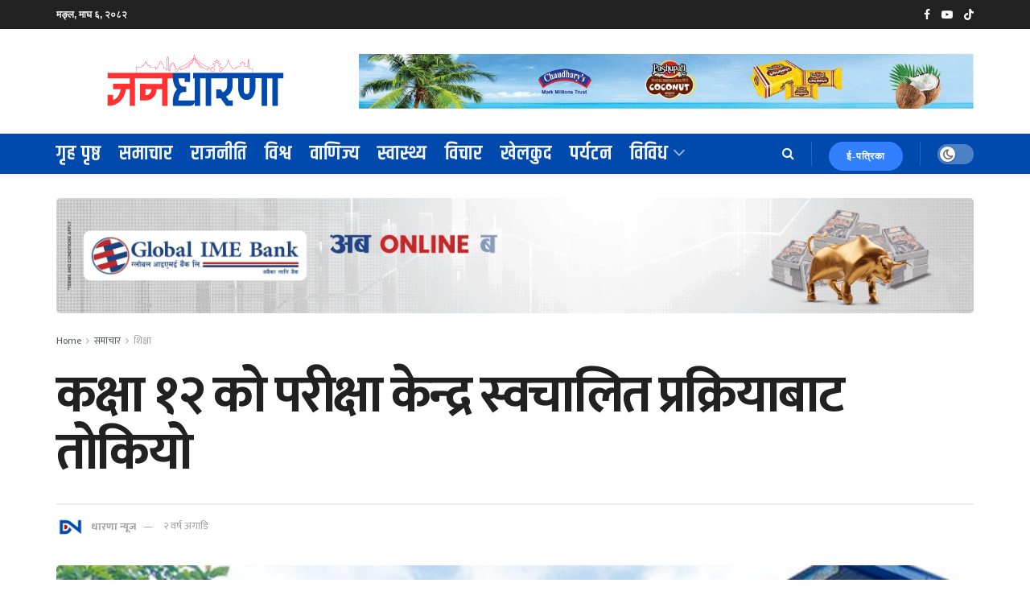

--- FILE ---
content_type: text/html; charset=UTF-8
request_url: https://dharananews.com/2024/04/19/%E0%A4%95%E0%A4%95%E0%A5%8D%E0%A4%B7%E0%A4%BE-%E0%A5%A7%E0%A5%A8-%E0%A4%95%E0%A5%8B-%E0%A4%AA%E0%A4%B0%E0%A5%80%E0%A4%95%E0%A5%8D%E0%A4%B7%E0%A4%BE-%E0%A4%95%E0%A5%87%E0%A4%A8%E0%A5%8D%E0%A4%A6/
body_size: 33358
content:
<!doctype html>
<!--[if lt IE 7]> <html class="no-js lt-ie9 lt-ie8 lt-ie7" lang="en-US" prefix="og: https://ogp.me/ns#"> <![endif]-->
<!--[if IE 7]>    <html class="no-js lt-ie9 lt-ie8" lang="en-US" prefix="og: https://ogp.me/ns#"> <![endif]-->
<!--[if IE 8]>    <html class="no-js lt-ie9" lang="en-US" prefix="og: https://ogp.me/ns#"> <![endif]-->
<!--[if IE 9]>    <html class="no-js lt-ie10" lang="en-US" prefix="og: https://ogp.me/ns#"> <![endif]-->
<!--[if gt IE 8]><!--> <html class="no-js" lang="en-US" prefix="og: https://ogp.me/ns#"> <!--<![endif]-->
<head>
    <meta http-equiv="Content-Type" content="text/html; charset=UTF-8" />
    <meta name='viewport' content='width=device-width, initial-scale=1, user-scalable=yes' />
    <link rel="profile" href="https://gmpg.org/xfn/11" />
    <link rel="pingback" href="https://dharananews.com/xmlrpc.php" />
    <meta name="theme-color" content="#2260bf">
             <meta name="msapplication-navbutton-color" content="#2260bf">
             <meta name="apple-mobile-web-app-status-bar-style" content="#2260bf">			<script type="text/javascript">
			  var jnews_ajax_url = '/?ajax-request=jnews'
			</script>
			<script type="text/javascript">;window.jnews=window.jnews||{},window.jnews.library=window.jnews.library||{},window.jnews.library=function(){"use strict";var e=this;e.win=window,e.doc=document,e.noop=function(){},e.globalBody=e.doc.getElementsByTagName("body")[0],e.globalBody=e.globalBody?e.globalBody:e.doc,e.win.jnewsDataStorage=e.win.jnewsDataStorage||{_storage:new WeakMap,put:function(e,t,n){this._storage.has(e)||this._storage.set(e,new Map),this._storage.get(e).set(t,n)},get:function(e,t){return this._storage.get(e).get(t)},has:function(e,t){return this._storage.has(e)&&this._storage.get(e).has(t)},remove:function(e,t){var n=this._storage.get(e).delete(t);return 0===!this._storage.get(e).size&&this._storage.delete(e),n}},e.windowWidth=function(){return e.win.innerWidth||e.docEl.clientWidth||e.globalBody.clientWidth},e.windowHeight=function(){return e.win.innerHeight||e.docEl.clientHeight||e.globalBody.clientHeight},e.requestAnimationFrame=e.win.requestAnimationFrame||e.win.webkitRequestAnimationFrame||e.win.mozRequestAnimationFrame||e.win.msRequestAnimationFrame||window.oRequestAnimationFrame||function(e){return setTimeout(e,1e3/60)},e.cancelAnimationFrame=e.win.cancelAnimationFrame||e.win.webkitCancelAnimationFrame||e.win.webkitCancelRequestAnimationFrame||e.win.mozCancelAnimationFrame||e.win.msCancelRequestAnimationFrame||e.win.oCancelRequestAnimationFrame||function(e){clearTimeout(e)},e.classListSupport="classList"in document.createElement("_"),e.hasClass=e.classListSupport?function(e,t){return e.classList.contains(t)}:function(e,t){return e.className.indexOf(t)>=0},e.addClass=e.classListSupport?function(t,n){e.hasClass(t,n)||t.classList.add(n)}:function(t,n){e.hasClass(t,n)||(t.className+=" "+n)},e.removeClass=e.classListSupport?function(t,n){e.hasClass(t,n)&&t.classList.remove(n)}:function(t,n){e.hasClass(t,n)&&(t.className=t.className.replace(n,""))},e.objKeys=function(e){var t=[];for(var n in e)Object.prototype.hasOwnProperty.call(e,n)&&t.push(n);return t},e.isObjectSame=function(e,t){var n=!0;return JSON.stringify(e)!==JSON.stringify(t)&&(n=!1),n},e.extend=function(){for(var e,t,n,o=arguments[0]||{},i=1,a=arguments.length;i<a;i++)if(null!==(e=arguments[i]))for(t in e)o!==(n=e[t])&&void 0!==n&&(o[t]=n);return o},e.dataStorage=e.win.jnewsDataStorage,e.isVisible=function(e){return 0!==e.offsetWidth&&0!==e.offsetHeight||e.getBoundingClientRect().length},e.getHeight=function(e){return e.offsetHeight||e.clientHeight||e.getBoundingClientRect().height},e.getWidth=function(e){return e.offsetWidth||e.clientWidth||e.getBoundingClientRect().width},e.supportsPassive=!1;try{var t=Object.defineProperty({},"passive",{get:function(){e.supportsPassive=!0}});"createEvent"in e.doc?e.win.addEventListener("test",null,t):"fireEvent"in e.doc&&e.win.attachEvent("test",null)}catch(e){}e.passiveOption=!!e.supportsPassive&&{passive:!0},e.setStorage=function(e,t){e="jnews-"+e;var n={expired:Math.floor(((new Date).getTime()+432e5)/1e3)};t=Object.assign(n,t);localStorage.setItem(e,JSON.stringify(t))},e.getStorage=function(e){e="jnews-"+e;var t=localStorage.getItem(e);return null!==t&&0<t.length?JSON.parse(localStorage.getItem(e)):{}},e.expiredStorage=function(){var t,n="jnews-";for(var o in localStorage)o.indexOf(n)>-1&&"undefined"!==(t=e.getStorage(o.replace(n,""))).expired&&t.expired<Math.floor((new Date).getTime()/1e3)&&localStorage.removeItem(o)},e.addEvents=function(t,n,o){for(var i in n){var a=["touchstart","touchmove"].indexOf(i)>=0&&!o&&e.passiveOption;"createEvent"in e.doc?t.addEventListener(i,n[i],a):"fireEvent"in e.doc&&t.attachEvent("on"+i,n[i])}},e.removeEvents=function(t,n){for(var o in n)"createEvent"in e.doc?t.removeEventListener(o,n[o]):"fireEvent"in e.doc&&t.detachEvent("on"+o,n[o])},e.triggerEvents=function(t,n,o){var i;o=o||{detail:null};return"createEvent"in e.doc?(!(i=e.doc.createEvent("CustomEvent")||new CustomEvent(n)).initCustomEvent||i.initCustomEvent(n,!0,!1,o),void t.dispatchEvent(i)):"fireEvent"in e.doc?((i=e.doc.createEventObject()).eventType=n,void t.fireEvent("on"+i.eventType,i)):void 0},e.getParents=function(t,n){void 0===n&&(n=e.doc);for(var o=[],i=t.parentNode,a=!1;!a;)if(i){var r=i;r.querySelectorAll(n).length?a=!0:(o.push(r),i=r.parentNode)}else o=[],a=!0;return o},e.forEach=function(e,t,n){for(var o=0,i=e.length;o<i;o++)t.call(n,e[o],o)},e.getText=function(e){return e.innerText||e.textContent},e.setText=function(e,t){var n="object"==typeof t?t.innerText||t.textContent:t;e.innerText&&(e.innerText=n),e.textContent&&(e.textContent=n)},e.httpBuildQuery=function(t){return e.objKeys(t).reduce(function t(n){var o=arguments.length>1&&void 0!==arguments[1]?arguments[1]:null;return function(i,a){var r=n[a];a=encodeURIComponent(a);var s=o?"".concat(o,"[").concat(a,"]"):a;return null==r||"function"==typeof r?(i.push("".concat(s,"=")),i):["number","boolean","string"].includes(typeof r)?(i.push("".concat(s,"=").concat(encodeURIComponent(r))),i):(i.push(e.objKeys(r).reduce(t(r,s),[]).join("&")),i)}}(t),[]).join("&")},e.get=function(t,n,o,i){return o="function"==typeof o?o:e.noop,e.ajax("GET",t,n,o,i)},e.post=function(t,n,o,i){return o="function"==typeof o?o:e.noop,e.ajax("POST",t,n,o,i)},e.ajax=function(t,n,o,i,a){var r=new XMLHttpRequest,s=n,c=e.httpBuildQuery(o);if(t=-1!=["GET","POST"].indexOf(t)?t:"GET",r.open(t,s+("GET"==t?"?"+c:""),!0),"POST"==t&&r.setRequestHeader("Content-type","application/x-www-form-urlencoded"),r.setRequestHeader("X-Requested-With","XMLHttpRequest"),r.onreadystatechange=function(){4===r.readyState&&200<=r.status&&300>r.status&&"function"==typeof i&&i.call(void 0,r.response)},void 0!==a&&!a){return{xhr:r,send:function(){r.send("POST"==t?c:null)}}}return r.send("POST"==t?c:null),{xhr:r}},e.scrollTo=function(t,n,o){function i(e,t,n){this.start=this.position(),this.change=e-this.start,this.currentTime=0,this.increment=20,this.duration=void 0===n?500:n,this.callback=t,this.finish=!1,this.animateScroll()}return Math.easeInOutQuad=function(e,t,n,o){return(e/=o/2)<1?n/2*e*e+t:-n/2*(--e*(e-2)-1)+t},i.prototype.stop=function(){this.finish=!0},i.prototype.move=function(t){e.doc.documentElement.scrollTop=t,e.globalBody.parentNode.scrollTop=t,e.globalBody.scrollTop=t},i.prototype.position=function(){return e.doc.documentElement.scrollTop||e.globalBody.parentNode.scrollTop||e.globalBody.scrollTop},i.prototype.animateScroll=function(){this.currentTime+=this.increment;var t=Math.easeInOutQuad(this.currentTime,this.start,this.change,this.duration);this.move(t),this.currentTime<this.duration&&!this.finish?e.requestAnimationFrame.call(e.win,this.animateScroll.bind(this)):this.callback&&"function"==typeof this.callback&&this.callback()},new i(t,n,o)},e.unwrap=function(t){var n,o=t;e.forEach(t,(function(e,t){n?n+=e:n=e})),o.replaceWith(n)},e.performance={start:function(e){performance.mark(e+"Start")},stop:function(e){performance.mark(e+"End"),performance.measure(e,e+"Start",e+"End")}},e.fps=function(){var t=0,n=0,o=0;!function(){var i=t=0,a=0,r=0,s=document.getElementById("fpsTable"),c=function(t){void 0===document.getElementsByTagName("body")[0]?e.requestAnimationFrame.call(e.win,(function(){c(t)})):document.getElementsByTagName("body")[0].appendChild(t)};null===s&&((s=document.createElement("div")).style.position="fixed",s.style.top="120px",s.style.left="10px",s.style.width="100px",s.style.height="20px",s.style.border="1px solid black",s.style.fontSize="11px",s.style.zIndex="100000",s.style.backgroundColor="white",s.id="fpsTable",c(s));var l=function(){o++,n=Date.now(),(a=(o/(r=(n-t)/1e3)).toPrecision(2))!=i&&(i=a,s.innerHTML=i+"fps"),1<r&&(t=n,o=0),e.requestAnimationFrame.call(e.win,l)};l()}()},e.instr=function(e,t){for(var n=0;n<t.length;n++)if(-1!==e.toLowerCase().indexOf(t[n].toLowerCase()))return!0},e.winLoad=function(t,n){function o(o){if("complete"===e.doc.readyState||"interactive"===e.doc.readyState)return!o||n?setTimeout(t,n||1):t(o),1}o()||e.addEvents(e.win,{load:o})},e.docReady=function(t,n){function o(o){if("complete"===e.doc.readyState||"interactive"===e.doc.readyState)return!o||n?setTimeout(t,n||1):t(o),1}o()||e.addEvents(e.doc,{DOMContentLoaded:o})},e.fireOnce=function(){e.docReady((function(){e.assets=e.assets||[],e.assets.length&&(e.boot(),e.load_assets())}),50)},e.boot=function(){e.length&&e.doc.querySelectorAll("style[media]").forEach((function(e){"not all"==e.getAttribute("media")&&e.removeAttribute("media")}))},e.create_js=function(t,n){var o=e.doc.createElement("script");switch(o.setAttribute("src",t),n){case"defer":o.setAttribute("defer",!0);break;case"async":o.setAttribute("async",!0);break;case"deferasync":o.setAttribute("defer",!0),o.setAttribute("async",!0)}e.globalBody.appendChild(o)},e.load_assets=function(){"object"==typeof e.assets&&e.forEach(e.assets.slice(0),(function(t,n){var o="";t.defer&&(o+="defer"),t.async&&(o+="async"),e.create_js(t.url,o);var i=e.assets.indexOf(t);i>-1&&e.assets.splice(i,1)})),e.assets=jnewsoption.au_scripts=window.jnewsads=[]},e.setCookie=function(e,t,n){var o="";if(n){var i=new Date;i.setTime(i.getTime()+24*n*60*60*1e3),o="; expires="+i.toUTCString()}document.cookie=e+"="+(t||"")+o+"; path=/"},e.getCookie=function(e){for(var t=e+"=",n=document.cookie.split(";"),o=0;o<n.length;o++){for(var i=n[o];" "==i.charAt(0);)i=i.substring(1,i.length);if(0==i.indexOf(t))return i.substring(t.length,i.length)}return null},e.eraseCookie=function(e){document.cookie=e+"=; Path=/; Expires=Thu, 01 Jan 1970 00:00:01 GMT;"},e.docReady((function(){e.globalBody=e.globalBody==e.doc?e.doc.getElementsByTagName("body")[0]:e.globalBody,e.globalBody=e.globalBody?e.globalBody:e.doc})),e.winLoad((function(){e.winLoad((function(){var t=!1;if(void 0!==window.jnewsadmin)if(void 0!==window.file_version_checker){var n=e.objKeys(window.file_version_checker);n.length?n.forEach((function(e){t||"10.0.4"===window.file_version_checker[e]||(t=!0)})):t=!0}else t=!0;t&&(window.jnewsHelper.getMessage(),window.jnewsHelper.getNotice())}),2500)}))},window.jnews.library=new window.jnews.library;</script>
<!-- Search Engine Optimization by Rank Math - https://rankmath.com/ -->
<title>कक्षा १२ को परीक्षा केन्द्र स्वचालित प्रक्रियाबाट तोकियो - जनधारणा</title>
<meta name="description" content="काठमाडौं । राष्ट्रिय परीक्षा बोर्डले कक्षा १२ को परीक्षा केन्द्र स्वचालित (र्‍यान्डम) प्रक्रियाबाट तोकेको छ ।"/>
<meta name="robots" content="index, follow, max-snippet:-1, max-video-preview:-1, max-image-preview:large"/>
<link rel="canonical" href="https://dharananews.com/2024/04/19/%e0%a4%95%e0%a4%95%e0%a5%8d%e0%a4%b7%e0%a4%be-%e0%a5%a7%e0%a5%a8-%e0%a4%95%e0%a5%8b-%e0%a4%aa%e0%a4%b0%e0%a5%80%e0%a4%95%e0%a5%8d%e0%a4%b7%e0%a4%be-%e0%a4%95%e0%a5%87%e0%a4%a8%e0%a5%8d%e0%a4%a6/" />
<meta property="og:locale" content="en_US" />
<meta property="og:type" content="article" />
<meta property="og:title" content="कक्षा १२ को परीक्षा केन्द्र स्वचालित प्रक्रियाबाट तोकियो - जनधारणा" />
<meta property="og:description" content="काठमाडौं । राष्ट्रिय परीक्षा बोर्डले कक्षा १२ को परीक्षा केन्द्र स्वचालित (र्‍यान्डम) प्रक्रियाबाट तोकेको छ ।" />
<meta property="og:url" content="https://dharananews.com/2024/04/19/%e0%a4%95%e0%a4%95%e0%a5%8d%e0%a4%b7%e0%a4%be-%e0%a5%a7%e0%a5%a8-%e0%a4%95%e0%a5%8b-%e0%a4%aa%e0%a4%b0%e0%a5%80%e0%a4%95%e0%a5%8d%e0%a4%b7%e0%a4%be-%e0%a4%95%e0%a5%87%e0%a4%a8%e0%a5%8d%e0%a4%a6/" />
<meta property="og:site_name" content="जनधारणा" />
<meta property="article:tag" content="शिक्षा" />
<meta property="article:section" content="शिक्षा" />
<meta property="og:updated_time" content="2024-04-19T13:16:43+05:45" />
<meta property="og:image" content="https://dharananews.com/wp-content/uploads/2023/07/exam-bord-see1680139617.png" />
<meta property="og:image:secure_url" content="https://dharananews.com/wp-content/uploads/2023/07/exam-bord-see1680139617.png" />
<meta property="og:image:width" content="800" />
<meta property="og:image:height" content="534" />
<meta property="og:image:alt" content="कक्षा १२ को परीक्षा केन्द्र स्वचालित प्रक्रियाबाट तोकियो" />
<meta property="og:image:type" content="image/png" />
<meta property="article:published_time" content="2024-04-19T13:15:28+05:45" />
<meta property="article:modified_time" content="2024-04-19T13:16:43+05:45" />
<meta name="twitter:card" content="summary_large_image" />
<meta name="twitter:title" content="कक्षा १२ को परीक्षा केन्द्र स्वचालित प्रक्रियाबाट तोकियो - जनधारणा" />
<meta name="twitter:description" content="काठमाडौं । राष्ट्रिय परीक्षा बोर्डले कक्षा १२ को परीक्षा केन्द्र स्वचालित (र्‍यान्डम) प्रक्रियाबाट तोकेको छ ।" />
<meta name="twitter:image" content="https://dharananews.com/wp-content/uploads/2023/07/exam-bord-see1680139617.png" />
<meta name="twitter:label1" content="Written by" />
<meta name="twitter:data1" content="धारणा न्यूज" />
<meta name="twitter:label2" content="Time to read" />
<meta name="twitter:data2" content="2 minutes" />
<script type="application/ld+json" class="rank-math-schema">{"@context":"https://schema.org","@graph":[{"@type":["NewsMediaOrganization","Organization"],"@id":"https://dharananews.com/#organization","name":"\u091c\u0928\u0927\u093e\u0930\u0923\u093e","url":"https://dharananews.com","logo":{"@type":"ImageObject","@id":"https://dharananews.com/#logo","url":"https://dharananews.com/wp-content/uploads/2022/12/DNLogoUser.png","contentUrl":"https://dharananews.com/wp-content/uploads/2022/12/DNLogoUser.png","caption":"\u091c\u0928\u0927\u093e\u0930\u0923\u093e","inLanguage":"en-US","width":"3275","height":"3275"}},{"@type":"WebSite","@id":"https://dharananews.com/#website","url":"https://dharananews.com","name":"\u091c\u0928\u0927\u093e\u0930\u0923\u093e","publisher":{"@id":"https://dharananews.com/#organization"},"inLanguage":"en-US"},{"@type":"ImageObject","@id":"https://dharananews.com/wp-content/uploads/2023/07/exam-bord-see1680139617.png","url":"https://dharananews.com/wp-content/uploads/2023/07/exam-bord-see1680139617.png","width":"800","height":"534","inLanguage":"en-US"},{"@type":"WebPage","@id":"https://dharananews.com/2024/04/19/%e0%a4%95%e0%a4%95%e0%a5%8d%e0%a4%b7%e0%a4%be-%e0%a5%a7%e0%a5%a8-%e0%a4%95%e0%a5%8b-%e0%a4%aa%e0%a4%b0%e0%a5%80%e0%a4%95%e0%a5%8d%e0%a4%b7%e0%a4%be-%e0%a4%95%e0%a5%87%e0%a4%a8%e0%a5%8d%e0%a4%a6/#webpage","url":"https://dharananews.com/2024/04/19/%e0%a4%95%e0%a4%95%e0%a5%8d%e0%a4%b7%e0%a4%be-%e0%a5%a7%e0%a5%a8-%e0%a4%95%e0%a5%8b-%e0%a4%aa%e0%a4%b0%e0%a5%80%e0%a4%95%e0%a5%8d%e0%a4%b7%e0%a4%be-%e0%a4%95%e0%a5%87%e0%a4%a8%e0%a5%8d%e0%a4%a6/","name":"\u0915\u0915\u094d\u0937\u093e \u0967\u0968 \u0915\u094b \u092a\u0930\u0940\u0915\u094d\u0937\u093e \u0915\u0947\u0928\u094d\u0926\u094d\u0930 \u0938\u094d\u0935\u091a\u093e\u0932\u093f\u0924 \u092a\u094d\u0930\u0915\u094d\u0930\u093f\u092f\u093e\u092c\u093e\u091f \u0924\u094b\u0915\u093f\u092f\u094b - \u091c\u0928\u0927\u093e\u0930\u0923\u093e","datePublished":"2024-04-19T13:15:28+05:45","dateModified":"2024-04-19T13:16:43+05:45","isPartOf":{"@id":"https://dharananews.com/#website"},"primaryImageOfPage":{"@id":"https://dharananews.com/wp-content/uploads/2023/07/exam-bord-see1680139617.png"},"inLanguage":"en-US"},{"@type":"Person","@id":"https://dharananews.com/author/dharananews/","name":"\u0927\u093e\u0930\u0923\u093e \u0928\u094d\u092f\u0942\u091c","url":"https://dharananews.com/author/dharananews/","image":{"@type":"ImageObject","@id":"https://secure.gravatar.com/avatar/6950f8e0594b1546b1106c61875085f69e9246b9fdeed4aa8ff827f17be5eadd?s=96&amp;d=mm&amp;r=g","url":"https://secure.gravatar.com/avatar/6950f8e0594b1546b1106c61875085f69e9246b9fdeed4aa8ff827f17be5eadd?s=96&amp;d=mm&amp;r=g","caption":"\u0927\u093e\u0930\u0923\u093e \u0928\u094d\u092f\u0942\u091c","inLanguage":"en-US"},"worksFor":{"@id":"https://dharananews.com/#organization"}},{"@type":"BlogPosting","headline":"\u0915\u0915\u094d\u0937\u093e \u0967\u0968 \u0915\u094b \u092a\u0930\u0940\u0915\u094d\u0937\u093e \u0915\u0947\u0928\u094d\u0926\u094d\u0930 \u0938\u094d\u0935\u091a\u093e\u0932\u093f\u0924 \u092a\u094d\u0930\u0915\u094d\u0930\u093f\u092f\u093e\u092c\u093e\u091f \u0924\u094b\u0915\u093f\u092f\u094b - \u091c\u0928\u0927\u093e\u0930\u0923\u093e","datePublished":"2024-04-19T13:15:28+05:45","dateModified":"2024-04-19T13:16:43+05:45","articleSection":"\u092c\u094d\u0930\u0947\u0915\u093f\u0919 \u0928\u094d\u092f\u0941\u091c, \u0936\u093f\u0915\u094d\u0937\u093e, \u0938\u092e\u093e\u091a\u093e\u0930","author":{"@id":"https://dharananews.com/author/dharananews/","name":"\u0927\u093e\u0930\u0923\u093e \u0928\u094d\u092f\u0942\u091c"},"publisher":{"@id":"https://dharananews.com/#organization"},"description":"\u0915\u093e\u0920\u092e\u093e\u0921\u094c\u0902 \u0964 \u0930\u093e\u0937\u094d\u091f\u094d\u0930\u093f\u092f \u092a\u0930\u0940\u0915\u094d\u0937\u093e \u092c\u094b\u0930\u094d\u0921\u0932\u0947 \u0915\u0915\u094d\u0937\u093e \u0967\u0968 \u0915\u094b \u092a\u0930\u0940\u0915\u094d\u0937\u093e \u0915\u0947\u0928\u094d\u0926\u094d\u0930 \u0938\u094d\u0935\u091a\u093e\u0932\u093f\u0924 (\u0930\u094d\u200d\u092f\u093e\u0928\u094d\u0921\u092e) \u092a\u094d\u0930\u0915\u094d\u0930\u093f\u092f\u093e\u092c\u093e\u091f \u0924\u094b\u0915\u0947\u0915\u094b \u091b \u0964","name":"\u0915\u0915\u094d\u0937\u093e \u0967\u0968 \u0915\u094b \u092a\u0930\u0940\u0915\u094d\u0937\u093e \u0915\u0947\u0928\u094d\u0926\u094d\u0930 \u0938\u094d\u0935\u091a\u093e\u0932\u093f\u0924 \u092a\u094d\u0930\u0915\u094d\u0930\u093f\u092f\u093e\u092c\u093e\u091f \u0924\u094b\u0915\u093f\u092f\u094b - \u091c\u0928\u0927\u093e\u0930\u0923\u093e","@id":"https://dharananews.com/2024/04/19/%e0%a4%95%e0%a4%95%e0%a5%8d%e0%a4%b7%e0%a4%be-%e0%a5%a7%e0%a5%a8-%e0%a4%95%e0%a5%8b-%e0%a4%aa%e0%a4%b0%e0%a5%80%e0%a4%95%e0%a5%8d%e0%a4%b7%e0%a4%be-%e0%a4%95%e0%a5%87%e0%a4%a8%e0%a5%8d%e0%a4%a6/#richSnippet","isPartOf":{"@id":"https://dharananews.com/2024/04/19/%e0%a4%95%e0%a4%95%e0%a5%8d%e0%a4%b7%e0%a4%be-%e0%a5%a7%e0%a5%a8-%e0%a4%95%e0%a5%8b-%e0%a4%aa%e0%a4%b0%e0%a5%80%e0%a4%95%e0%a5%8d%e0%a4%b7%e0%a4%be-%e0%a4%95%e0%a5%87%e0%a4%a8%e0%a5%8d%e0%a4%a6/#webpage"},"image":{"@id":"https://dharananews.com/wp-content/uploads/2023/07/exam-bord-see1680139617.png"},"inLanguage":"en-US","mainEntityOfPage":{"@id":"https://dharananews.com/2024/04/19/%e0%a4%95%e0%a4%95%e0%a5%8d%e0%a4%b7%e0%a4%be-%e0%a5%a7%e0%a5%a8-%e0%a4%95%e0%a5%8b-%e0%a4%aa%e0%a4%b0%e0%a5%80%e0%a4%95%e0%a5%8d%e0%a4%b7%e0%a4%be-%e0%a4%95%e0%a5%87%e0%a4%a8%e0%a5%8d%e0%a4%a6/#webpage"}}]}</script>
<!-- /Rank Math WordPress SEO plugin -->

<link rel='dns-prefetch' href='//www.googletagmanager.com' />
<link rel='dns-prefetch' href='//fonts.googleapis.com' />
<link rel='preconnect' href='https://fonts.gstatic.com' />
<link rel="alternate" type="application/rss+xml" title="जनधारणा &raquo; Feed" href="https://dharananews.com/feed/" />
<link rel="alternate" type="application/rss+xml" title="जनधारणा &raquo; Comments Feed" href="https://dharananews.com/comments/feed/" />
<link rel="alternate" type="application/rss+xml" title="जनधारणा &raquo; कक्षा १२ को परीक्षा केन्द्र स्वचालित प्रक्रियाबाट तोकियो Comments Feed" href="https://dharananews.com/2024/04/19/%e0%a4%95%e0%a4%95%e0%a5%8d%e0%a4%b7%e0%a4%be-%e0%a5%a7%e0%a5%a8-%e0%a4%95%e0%a5%8b-%e0%a4%aa%e0%a4%b0%e0%a5%80%e0%a4%95%e0%a5%8d%e0%a4%b7%e0%a4%be-%e0%a4%95%e0%a5%87%e0%a4%a8%e0%a5%8d%e0%a4%a6/feed/" />
<link rel="alternate" title="oEmbed (JSON)" type="application/json+oembed" href="https://dharananews.com/wp-json/oembed/1.0/embed?url=https%3A%2F%2Fdharananews.com%2F2024%2F04%2F19%2F%25e0%25a4%2595%25e0%25a4%2595%25e0%25a5%258d%25e0%25a4%25b7%25e0%25a4%25be-%25e0%25a5%25a7%25e0%25a5%25a8-%25e0%25a4%2595%25e0%25a5%258b-%25e0%25a4%25aa%25e0%25a4%25b0%25e0%25a5%2580%25e0%25a4%2595%25e0%25a5%258d%25e0%25a4%25b7%25e0%25a4%25be-%25e0%25a4%2595%25e0%25a5%2587%25e0%25a4%25a8%25e0%25a5%258d%25e0%25a4%25a6%2F" />
<link rel="alternate" title="oEmbed (XML)" type="text/xml+oembed" href="https://dharananews.com/wp-json/oembed/1.0/embed?url=https%3A%2F%2Fdharananews.com%2F2024%2F04%2F19%2F%25e0%25a4%2595%25e0%25a4%2595%25e0%25a5%258d%25e0%25a4%25b7%25e0%25a4%25be-%25e0%25a5%25a7%25e0%25a5%25a8-%25e0%25a4%2595%25e0%25a5%258b-%25e0%25a4%25aa%25e0%25a4%25b0%25e0%25a5%2580%25e0%25a4%2595%25e0%25a5%258d%25e0%25a4%25b7%25e0%25a4%25be-%25e0%25a4%2595%25e0%25a5%2587%25e0%25a4%25a8%25e0%25a5%258d%25e0%25a4%25a6%2F&#038;format=xml" />
<style id='wp-img-auto-sizes-contain-inline-css' type='text/css'>
img:is([sizes=auto i],[sizes^="auto," i]){contain-intrinsic-size:3000px 1500px}
/*# sourceURL=wp-img-auto-sizes-contain-inline-css */
</style>
<style id='wp-emoji-styles-inline-css' type='text/css'>

	img.wp-smiley, img.emoji {
		display: inline !important;
		border: none !important;
		box-shadow: none !important;
		height: 1em !important;
		width: 1em !important;
		margin: 0 0.07em !important;
		vertical-align: -0.1em !important;
		background: none !important;
		padding: 0 !important;
	}
/*# sourceURL=wp-emoji-styles-inline-css */
</style>
<style id='wp-block-library-inline-css' type='text/css'>
:root{--wp-block-synced-color:#7a00df;--wp-block-synced-color--rgb:122,0,223;--wp-bound-block-color:var(--wp-block-synced-color);--wp-editor-canvas-background:#ddd;--wp-admin-theme-color:#007cba;--wp-admin-theme-color--rgb:0,124,186;--wp-admin-theme-color-darker-10:#006ba1;--wp-admin-theme-color-darker-10--rgb:0,107,160.5;--wp-admin-theme-color-darker-20:#005a87;--wp-admin-theme-color-darker-20--rgb:0,90,135;--wp-admin-border-width-focus:2px}@media (min-resolution:192dpi){:root{--wp-admin-border-width-focus:1.5px}}.wp-element-button{cursor:pointer}:root .has-very-light-gray-background-color{background-color:#eee}:root .has-very-dark-gray-background-color{background-color:#313131}:root .has-very-light-gray-color{color:#eee}:root .has-very-dark-gray-color{color:#313131}:root .has-vivid-green-cyan-to-vivid-cyan-blue-gradient-background{background:linear-gradient(135deg,#00d084,#0693e3)}:root .has-purple-crush-gradient-background{background:linear-gradient(135deg,#34e2e4,#4721fb 50%,#ab1dfe)}:root .has-hazy-dawn-gradient-background{background:linear-gradient(135deg,#faaca8,#dad0ec)}:root .has-subdued-olive-gradient-background{background:linear-gradient(135deg,#fafae1,#67a671)}:root .has-atomic-cream-gradient-background{background:linear-gradient(135deg,#fdd79a,#004a59)}:root .has-nightshade-gradient-background{background:linear-gradient(135deg,#330968,#31cdcf)}:root .has-midnight-gradient-background{background:linear-gradient(135deg,#020381,#2874fc)}:root{--wp--preset--font-size--normal:16px;--wp--preset--font-size--huge:42px}.has-regular-font-size{font-size:1em}.has-larger-font-size{font-size:2.625em}.has-normal-font-size{font-size:var(--wp--preset--font-size--normal)}.has-huge-font-size{font-size:var(--wp--preset--font-size--huge)}.has-text-align-center{text-align:center}.has-text-align-left{text-align:left}.has-text-align-right{text-align:right}.has-fit-text{white-space:nowrap!important}#end-resizable-editor-section{display:none}.aligncenter{clear:both}.items-justified-left{justify-content:flex-start}.items-justified-center{justify-content:center}.items-justified-right{justify-content:flex-end}.items-justified-space-between{justify-content:space-between}.screen-reader-text{border:0;clip-path:inset(50%);height:1px;margin:-1px;overflow:hidden;padding:0;position:absolute;width:1px;word-wrap:normal!important}.screen-reader-text:focus{background-color:#ddd;clip-path:none;color:#444;display:block;font-size:1em;height:auto;left:5px;line-height:normal;padding:15px 23px 14px;text-decoration:none;top:5px;width:auto;z-index:100000}html :where(.has-border-color){border-style:solid}html :where([style*=border-top-color]){border-top-style:solid}html :where([style*=border-right-color]){border-right-style:solid}html :where([style*=border-bottom-color]){border-bottom-style:solid}html :where([style*=border-left-color]){border-left-style:solid}html :where([style*=border-width]){border-style:solid}html :where([style*=border-top-width]){border-top-style:solid}html :where([style*=border-right-width]){border-right-style:solid}html :where([style*=border-bottom-width]){border-bottom-style:solid}html :where([style*=border-left-width]){border-left-style:solid}html :where(img[class*=wp-image-]){height:auto;max-width:100%}:where(figure){margin:0 0 1em}html :where(.is-position-sticky){--wp-admin--admin-bar--position-offset:var(--wp-admin--admin-bar--height,0px)}@media screen and (max-width:600px){html :where(.is-position-sticky){--wp-admin--admin-bar--position-offset:0px}}

/*# sourceURL=wp-block-library-inline-css */
</style><style id='global-styles-inline-css' type='text/css'>
:root{--wp--preset--aspect-ratio--square: 1;--wp--preset--aspect-ratio--4-3: 4/3;--wp--preset--aspect-ratio--3-4: 3/4;--wp--preset--aspect-ratio--3-2: 3/2;--wp--preset--aspect-ratio--2-3: 2/3;--wp--preset--aspect-ratio--16-9: 16/9;--wp--preset--aspect-ratio--9-16: 9/16;--wp--preset--color--black: #000000;--wp--preset--color--cyan-bluish-gray: #abb8c3;--wp--preset--color--white: #ffffff;--wp--preset--color--pale-pink: #f78da7;--wp--preset--color--vivid-red: #cf2e2e;--wp--preset--color--luminous-vivid-orange: #ff6900;--wp--preset--color--luminous-vivid-amber: #fcb900;--wp--preset--color--light-green-cyan: #7bdcb5;--wp--preset--color--vivid-green-cyan: #00d084;--wp--preset--color--pale-cyan-blue: #8ed1fc;--wp--preset--color--vivid-cyan-blue: #0693e3;--wp--preset--color--vivid-purple: #9b51e0;--wp--preset--gradient--vivid-cyan-blue-to-vivid-purple: linear-gradient(135deg,rgb(6,147,227) 0%,rgb(155,81,224) 100%);--wp--preset--gradient--light-green-cyan-to-vivid-green-cyan: linear-gradient(135deg,rgb(122,220,180) 0%,rgb(0,208,130) 100%);--wp--preset--gradient--luminous-vivid-amber-to-luminous-vivid-orange: linear-gradient(135deg,rgb(252,185,0) 0%,rgb(255,105,0) 100%);--wp--preset--gradient--luminous-vivid-orange-to-vivid-red: linear-gradient(135deg,rgb(255,105,0) 0%,rgb(207,46,46) 100%);--wp--preset--gradient--very-light-gray-to-cyan-bluish-gray: linear-gradient(135deg,rgb(238,238,238) 0%,rgb(169,184,195) 100%);--wp--preset--gradient--cool-to-warm-spectrum: linear-gradient(135deg,rgb(74,234,220) 0%,rgb(151,120,209) 20%,rgb(207,42,186) 40%,rgb(238,44,130) 60%,rgb(251,105,98) 80%,rgb(254,248,76) 100%);--wp--preset--gradient--blush-light-purple: linear-gradient(135deg,rgb(255,206,236) 0%,rgb(152,150,240) 100%);--wp--preset--gradient--blush-bordeaux: linear-gradient(135deg,rgb(254,205,165) 0%,rgb(254,45,45) 50%,rgb(107,0,62) 100%);--wp--preset--gradient--luminous-dusk: linear-gradient(135deg,rgb(255,203,112) 0%,rgb(199,81,192) 50%,rgb(65,88,208) 100%);--wp--preset--gradient--pale-ocean: linear-gradient(135deg,rgb(255,245,203) 0%,rgb(182,227,212) 50%,rgb(51,167,181) 100%);--wp--preset--gradient--electric-grass: linear-gradient(135deg,rgb(202,248,128) 0%,rgb(113,206,126) 100%);--wp--preset--gradient--midnight: linear-gradient(135deg,rgb(2,3,129) 0%,rgb(40,116,252) 100%);--wp--preset--font-size--small: 13px;--wp--preset--font-size--medium: 20px;--wp--preset--font-size--large: 36px;--wp--preset--font-size--x-large: 42px;--wp--preset--spacing--20: 0.44rem;--wp--preset--spacing--30: 0.67rem;--wp--preset--spacing--40: 1rem;--wp--preset--spacing--50: 1.5rem;--wp--preset--spacing--60: 2.25rem;--wp--preset--spacing--70: 3.38rem;--wp--preset--spacing--80: 5.06rem;--wp--preset--shadow--natural: 6px 6px 9px rgba(0, 0, 0, 0.2);--wp--preset--shadow--deep: 12px 12px 50px rgba(0, 0, 0, 0.4);--wp--preset--shadow--sharp: 6px 6px 0px rgba(0, 0, 0, 0.2);--wp--preset--shadow--outlined: 6px 6px 0px -3px rgb(255, 255, 255), 6px 6px rgb(0, 0, 0);--wp--preset--shadow--crisp: 6px 6px 0px rgb(0, 0, 0);}:where(.is-layout-flex){gap: 0.5em;}:where(.is-layout-grid){gap: 0.5em;}body .is-layout-flex{display: flex;}.is-layout-flex{flex-wrap: wrap;align-items: center;}.is-layout-flex > :is(*, div){margin: 0;}body .is-layout-grid{display: grid;}.is-layout-grid > :is(*, div){margin: 0;}:where(.wp-block-columns.is-layout-flex){gap: 2em;}:where(.wp-block-columns.is-layout-grid){gap: 2em;}:where(.wp-block-post-template.is-layout-flex){gap: 1.25em;}:where(.wp-block-post-template.is-layout-grid){gap: 1.25em;}.has-black-color{color: var(--wp--preset--color--black) !important;}.has-cyan-bluish-gray-color{color: var(--wp--preset--color--cyan-bluish-gray) !important;}.has-white-color{color: var(--wp--preset--color--white) !important;}.has-pale-pink-color{color: var(--wp--preset--color--pale-pink) !important;}.has-vivid-red-color{color: var(--wp--preset--color--vivid-red) !important;}.has-luminous-vivid-orange-color{color: var(--wp--preset--color--luminous-vivid-orange) !important;}.has-luminous-vivid-amber-color{color: var(--wp--preset--color--luminous-vivid-amber) !important;}.has-light-green-cyan-color{color: var(--wp--preset--color--light-green-cyan) !important;}.has-vivid-green-cyan-color{color: var(--wp--preset--color--vivid-green-cyan) !important;}.has-pale-cyan-blue-color{color: var(--wp--preset--color--pale-cyan-blue) !important;}.has-vivid-cyan-blue-color{color: var(--wp--preset--color--vivid-cyan-blue) !important;}.has-vivid-purple-color{color: var(--wp--preset--color--vivid-purple) !important;}.has-black-background-color{background-color: var(--wp--preset--color--black) !important;}.has-cyan-bluish-gray-background-color{background-color: var(--wp--preset--color--cyan-bluish-gray) !important;}.has-white-background-color{background-color: var(--wp--preset--color--white) !important;}.has-pale-pink-background-color{background-color: var(--wp--preset--color--pale-pink) !important;}.has-vivid-red-background-color{background-color: var(--wp--preset--color--vivid-red) !important;}.has-luminous-vivid-orange-background-color{background-color: var(--wp--preset--color--luminous-vivid-orange) !important;}.has-luminous-vivid-amber-background-color{background-color: var(--wp--preset--color--luminous-vivid-amber) !important;}.has-light-green-cyan-background-color{background-color: var(--wp--preset--color--light-green-cyan) !important;}.has-vivid-green-cyan-background-color{background-color: var(--wp--preset--color--vivid-green-cyan) !important;}.has-pale-cyan-blue-background-color{background-color: var(--wp--preset--color--pale-cyan-blue) !important;}.has-vivid-cyan-blue-background-color{background-color: var(--wp--preset--color--vivid-cyan-blue) !important;}.has-vivid-purple-background-color{background-color: var(--wp--preset--color--vivid-purple) !important;}.has-black-border-color{border-color: var(--wp--preset--color--black) !important;}.has-cyan-bluish-gray-border-color{border-color: var(--wp--preset--color--cyan-bluish-gray) !important;}.has-white-border-color{border-color: var(--wp--preset--color--white) !important;}.has-pale-pink-border-color{border-color: var(--wp--preset--color--pale-pink) !important;}.has-vivid-red-border-color{border-color: var(--wp--preset--color--vivid-red) !important;}.has-luminous-vivid-orange-border-color{border-color: var(--wp--preset--color--luminous-vivid-orange) !important;}.has-luminous-vivid-amber-border-color{border-color: var(--wp--preset--color--luminous-vivid-amber) !important;}.has-light-green-cyan-border-color{border-color: var(--wp--preset--color--light-green-cyan) !important;}.has-vivid-green-cyan-border-color{border-color: var(--wp--preset--color--vivid-green-cyan) !important;}.has-pale-cyan-blue-border-color{border-color: var(--wp--preset--color--pale-cyan-blue) !important;}.has-vivid-cyan-blue-border-color{border-color: var(--wp--preset--color--vivid-cyan-blue) !important;}.has-vivid-purple-border-color{border-color: var(--wp--preset--color--vivid-purple) !important;}.has-vivid-cyan-blue-to-vivid-purple-gradient-background{background: var(--wp--preset--gradient--vivid-cyan-blue-to-vivid-purple) !important;}.has-light-green-cyan-to-vivid-green-cyan-gradient-background{background: var(--wp--preset--gradient--light-green-cyan-to-vivid-green-cyan) !important;}.has-luminous-vivid-amber-to-luminous-vivid-orange-gradient-background{background: var(--wp--preset--gradient--luminous-vivid-amber-to-luminous-vivid-orange) !important;}.has-luminous-vivid-orange-to-vivid-red-gradient-background{background: var(--wp--preset--gradient--luminous-vivid-orange-to-vivid-red) !important;}.has-very-light-gray-to-cyan-bluish-gray-gradient-background{background: var(--wp--preset--gradient--very-light-gray-to-cyan-bluish-gray) !important;}.has-cool-to-warm-spectrum-gradient-background{background: var(--wp--preset--gradient--cool-to-warm-spectrum) !important;}.has-blush-light-purple-gradient-background{background: var(--wp--preset--gradient--blush-light-purple) !important;}.has-blush-bordeaux-gradient-background{background: var(--wp--preset--gradient--blush-bordeaux) !important;}.has-luminous-dusk-gradient-background{background: var(--wp--preset--gradient--luminous-dusk) !important;}.has-pale-ocean-gradient-background{background: var(--wp--preset--gradient--pale-ocean) !important;}.has-electric-grass-gradient-background{background: var(--wp--preset--gradient--electric-grass) !important;}.has-midnight-gradient-background{background: var(--wp--preset--gradient--midnight) !important;}.has-small-font-size{font-size: var(--wp--preset--font-size--small) !important;}.has-medium-font-size{font-size: var(--wp--preset--font-size--medium) !important;}.has-large-font-size{font-size: var(--wp--preset--font-size--large) !important;}.has-x-large-font-size{font-size: var(--wp--preset--font-size--x-large) !important;}
/*# sourceURL=global-styles-inline-css */
</style>

<style id='classic-theme-styles-inline-css' type='text/css'>
/*! This file is auto-generated */
.wp-block-button__link{color:#fff;background-color:#32373c;border-radius:9999px;box-shadow:none;text-decoration:none;padding:calc(.667em + 2px) calc(1.333em + 2px);font-size:1.125em}.wp-block-file__button{background:#32373c;color:#fff;text-decoration:none}
/*# sourceURL=/wp-includes/css/classic-themes.min.css */
</style>
<link rel='stylesheet' id='jnews-video-css' href='https://dharananews.com/wp-content/plugins/jnews-video/assets/css/plugin.css?ver=12.0.1' type='text/css' media='all' />
<link rel='stylesheet' id='weather-atlas-public-css' href='https://dharananews.com/wp-content/plugins/weather-atlas/public/css/weather-atlas-public.min.css?ver=3.0.4' type='text/css' media='all' />
<link rel='stylesheet' id='weather-icons-css' href='https://dharananews.com/wp-content/plugins/weather-atlas/public/font/weather-icons/weather-icons.min.css?ver=3.0.4' type='text/css' media='all' />
<link rel='stylesheet' id='wpb-google-fonts-css' href='//fonts.googleapis.com/css?family=Open+Sans&#038;ver=6.9' type='text/css' media='all' />
<link rel='stylesheet' id='js_composer_front-css' href='https://dharananews.com/wp-content/plugins/js_composer/assets/css/js_composer.min.css?ver=8.7.2' type='text/css' media='all' />
<link rel='stylesheet' id='dflip-style-css' href='https://dharananews.com/wp-content/plugins/3d-flipbook-dflip-lite/assets/css/dflip.min.css?ver=2.4.20' type='text/css' media='all' />
<link rel='stylesheet' id='jeg_customizer_font-css' href='//fonts.googleapis.com/css?family=Mukta%3A700%2Cregular%7CKhand%3A600&#038;subset=latin-ext&#038;display=swap&#038;ver=1.3.2' type='text/css' media='all' />
<link rel='stylesheet' id='mukta-css' href='https://fonts.googleapis.com/css2?family=mukta%3Aital%2Cwght%400%2C300%3B0%2C400%3B0%2C500%3B0%2C600%3B0%2C700%3B1%2C300%3B1%2C400%3B1%2C500%3B1%2C600%3B1%2C700&#038;display=swap&#038;ver=6.9' type='text/css' media='all' />
<link rel='stylesheet' id='mu-css' href='https://fonts.googleapis.com/css2?family=mu%3Aital%2Cwght%400%2C300%3B0%2C400%3B0%2C500%3B0%2C600%3B0%2C700%3B1%2C300%3B1%2C400%3B1%2C500%3B1%2C600%3B1%2C700&#038;display=swap&#038;ver=6.9' type='text/css' media='all' />
<link rel='stylesheet' id='font-awesome-css' href='https://dharananews.com/wp-content/themes/jnews/assets/fonts/font-awesome/font-awesome.min.css?ver=12.0.3' type='text/css' media='all' />
<link rel='stylesheet' id='jnews-frontend-css' href='https://dharananews.com/wp-content/themes/jnews/assets/dist/frontend.min.css?ver=12.0.3' type='text/css' media='all' />
<link rel='stylesheet' id='jnews-js-composer-css' href='https://dharananews.com/wp-content/themes/jnews/assets/css/js-composer-frontend.css?ver=12.0.3' type='text/css' media='all' />
<link rel='stylesheet' id='jnews-style-css' href='https://dharananews.com/wp-content/themes/jnews/style.css?ver=12.0.3' type='text/css' media='all' />
<link rel='stylesheet' id='jnews-darkmode-css' href='https://dharananews.com/wp-content/themes/jnews/assets/css/darkmode.css?ver=12.0.3' type='text/css' media='all' />
<link rel='stylesheet' id='jnews-scheme-css' href='https://dharananews.com/wp-content/uploads/jnews/scheme.css?ver=1768399573' type='text/css' media='all' />
<link rel='stylesheet' id='jnews-video-darkmode-css' href='https://dharananews.com/wp-content/plugins/jnews-video/assets/css/darkmode.css?ver=12.0.1' type='text/css' media='all' />
<link rel='stylesheet' id='jnews-tiktok-css' href='https://dharananews.com/wp-content/plugins/jnews-tiktok/assets/css/frontend.css?ver=12.0.0' type='text/css' media='all' />
<link rel='stylesheet' id='jnews-select-share-css' href='https://dharananews.com/wp-content/plugins/jnews-social-share/assets/css/plugin.css' type='text/css' media='all' />
<link rel='stylesheet' id='jnews-weather-style-css' href='https://dharananews.com/wp-content/plugins/jnews-weather/assets/css/plugin.css?ver=12.0.0' type='text/css' media='all' />
<script type="text/javascript" src="https://dharananews.com/wp-includes/js/jquery/jquery.min.js?ver=3.7.1" id="jquery-core-js"></script>
<script type="text/javascript" src="https://dharananews.com/wp-includes/js/jquery/jquery-migrate.min.js?ver=3.4.1" id="jquery-migrate-js"></script>

<!-- Google tag (gtag.js) snippet added by Site Kit -->
<!-- Google Analytics snippet added by Site Kit -->
<script type="text/javascript" src="https://www.googletagmanager.com/gtag/js?id=GT-TQKC684" id="google_gtagjs-js" async></script>
<script type="text/javascript" id="google_gtagjs-js-after">
/* <![CDATA[ */
window.dataLayer = window.dataLayer || [];function gtag(){dataLayer.push(arguments);}
gtag("set","linker",{"domains":["dharananews.com"]});
gtag("js", new Date());
gtag("set", "developer_id.dZTNiMT", true);
gtag("config", "GT-TQKC684");
//# sourceURL=google_gtagjs-js-after
/* ]]> */
</script>
<script></script><link rel="https://api.w.org/" href="https://dharananews.com/wp-json/" /><link rel="alternate" title="JSON" type="application/json" href="https://dharananews.com/wp-json/wp/v2/posts/60203" /><link rel="EditURI" type="application/rsd+xml" title="RSD" href="https://dharananews.com/xmlrpc.php?rsd" />
<meta name="generator" content="WordPress 6.9" />
<link rel='shortlink' href='https://dharananews.com/?p=60203' />
<meta name="generator" content="Site Kit by Google 1.168.0" /><meta name="generator" content="Powered by WPBakery Page Builder - drag and drop page builder for WordPress."/>
<script type='application/ld+json'>{"@context":"http:\/\/schema.org","@type":"Organization","@id":"https:\/\/dharananews.com\/#organization","url":"https:\/\/dharananews.com\/","name":"","logo":{"@type":"ImageObject","url":""},"sameAs":["https:\/\/www.facebook.com\/dharananews","https:\/\/youtube.com\/janadharanakhabar","https:\/\/www.tiktok.com\/@janadharanakhabar"]}</script>
<script type='application/ld+json'>{"@context":"http:\/\/schema.org","@type":"WebSite","@id":"https:\/\/dharananews.com\/#website","url":"https:\/\/dharananews.com\/","name":"","potentialAction":{"@type":"SearchAction","target":"https:\/\/dharananews.com\/?s={search_term_string}","query-input":"required name=search_term_string"}}</script>
<link rel="icon" href="https://dharananews.com/wp-content/uploads/2022/12/cropped-DNLogo-32x32.png" sizes="32x32" />
<link rel="icon" href="https://dharananews.com/wp-content/uploads/2022/12/cropped-DNLogo-192x192.png" sizes="192x192" />
<link rel="apple-touch-icon" href="https://dharananews.com/wp-content/uploads/2022/12/cropped-DNLogo-180x180.png" />
<meta name="msapplication-TileImage" content="https://dharananews.com/wp-content/uploads/2022/12/cropped-DNLogo-270x270.png" />
<style id="jeg_dynamic_css" type="text/css" data-type="jeg_custom-css"> @font-face { font-family: 'Khand-uploaded'; src: url('') format('woff') ; font-weight: 800; font-style: normal; } .jeg_container, .jeg_content, .jeg_boxed .jeg_main .jeg_container, .jeg_autoload_separator { background-color : #ffffff; } body { --j-body-color : #53585c; --j-accent-color : #004aad; --j-alt-color : #3943b7; --j-heading-color : #212121; } body,.jeg_newsfeed_list .tns-outer .tns-controls button,.jeg_filter_button,.owl-carousel .owl-nav div,.jeg_readmore,.jeg_hero_style_7 .jeg_post_meta a,.widget_calendar thead th,.widget_calendar tfoot a,.jeg_socialcounter a,.entry-header .jeg_meta_like a,.entry-header .jeg_meta_comment a,.entry-header .jeg_meta_donation a,.entry-header .jeg_meta_bookmark a,.entry-content tbody tr:hover,.entry-content th,.jeg_splitpost_nav li:hover a,#breadcrumbs a,.jeg_author_socials a:hover,.jeg_footer_content a,.jeg_footer_bottom a,.jeg_cartcontent,.woocommerce .woocommerce-breadcrumb a { color : #53585c; } a, .jeg_menu_style_5>li>a:hover, .jeg_menu_style_5>li.sfHover>a, .jeg_menu_style_5>li.current-menu-item>a, .jeg_menu_style_5>li.current-menu-ancestor>a, .jeg_navbar .jeg_menu:not(.jeg_main_menu)>li>a:hover, .jeg_midbar .jeg_menu:not(.jeg_main_menu)>li>a:hover, .jeg_side_tabs li.active, .jeg_block_heading_5 strong, .jeg_block_heading_6 strong, .jeg_block_heading_7 strong, .jeg_block_heading_8 strong, .jeg_subcat_list li a:hover, .jeg_subcat_list li button:hover, .jeg_pl_lg_7 .jeg_thumb .jeg_post_category a, .jeg_pl_xs_2:before, .jeg_pl_xs_4 .jeg_postblock_content:before, .jeg_postblock .jeg_post_title a:hover, .jeg_hero_style_6 .jeg_post_title a:hover, .jeg_sidefeed .jeg_pl_xs_3 .jeg_post_title a:hover, .widget_jnews_popular .jeg_post_title a:hover, .jeg_meta_author a, .widget_archive li a:hover, .widget_pages li a:hover, .widget_meta li a:hover, .widget_recent_entries li a:hover, .widget_rss li a:hover, .widget_rss cite, .widget_categories li a:hover, .widget_categories li.current-cat>a, #breadcrumbs a:hover, .jeg_share_count .counts, .commentlist .bypostauthor>.comment-body>.comment-author>.fn, span.required, .jeg_review_title, .bestprice .price, .authorlink a:hover, .jeg_vertical_playlist .jeg_video_playlist_play_icon, .jeg_vertical_playlist .jeg_video_playlist_item.active .jeg_video_playlist_thumbnail:before, .jeg_horizontal_playlist .jeg_video_playlist_play, .woocommerce li.product .pricegroup .button, .widget_display_forums li a:hover, .widget_display_topics li:before, .widget_display_replies li:before, .widget_display_views li:before, .bbp-breadcrumb a:hover, .jeg_mobile_menu li.sfHover>a, .jeg_mobile_menu li a:hover, .split-template-6 .pagenum, .jeg_mobile_menu_style_5>li>a:hover, .jeg_mobile_menu_style_5>li.sfHover>a, .jeg_mobile_menu_style_5>li.current-menu-item>a, .jeg_mobile_menu_style_5>li.current-menu-ancestor>a, .jeg_mobile_menu.jeg_menu_dropdown li.open > div > a ,.jeg_menu_dropdown.language-swicher .sub-menu li a:hover { color : #004aad; } .jeg_menu_style_1>li>a:before, .jeg_menu_style_2>li>a:before, .jeg_menu_style_3>li>a:before, .jeg_side_toggle, .jeg_slide_caption .jeg_post_category a, .jeg_slider_type_1_wrapper .tns-controls button.tns-next, .jeg_block_heading_1 .jeg_block_title span, .jeg_block_heading_2 .jeg_block_title span, .jeg_block_heading_3, .jeg_block_heading_4 .jeg_block_title span, .jeg_block_heading_6:after, .jeg_pl_lg_box .jeg_post_category a, .jeg_pl_md_box .jeg_post_category a, .jeg_readmore:hover, .jeg_thumb .jeg_post_category a, .jeg_block_loadmore a:hover, .jeg_postblock.alt .jeg_block_loadmore a:hover, .jeg_block_loadmore a.active, .jeg_postblock_carousel_2 .jeg_post_category a, .jeg_heroblock .jeg_post_category a, .jeg_pagenav_1 .page_number.active, .jeg_pagenav_1 .page_number.active:hover, input[type="submit"], .btn, .button, .widget_tag_cloud a:hover, .popularpost_item:hover .jeg_post_title a:before, .jeg_splitpost_4 .page_nav, .jeg_splitpost_5 .page_nav, .jeg_post_via a:hover, .jeg_post_source a:hover, .jeg_post_tags a:hover, .comment-reply-title small a:before, .comment-reply-title small a:after, .jeg_storelist .productlink, .authorlink li.active a:before, .jeg_footer.dark .socials_widget:not(.nobg) a:hover .fa,.jeg_footer.dark .socials_widget:not(.nobg) a:hover > span.jeg-icon, div.jeg_breakingnews_title, .jeg_overlay_slider_bottom_wrapper .tns-controls button, .jeg_overlay_slider_bottom_wrapper .tns-controls button:hover, .jeg_vertical_playlist .jeg_video_playlist_current, .woocommerce span.onsale, .woocommerce #respond input#submit:hover, .woocommerce a.button:hover, .woocommerce button.button:hover, .woocommerce input.button:hover, .woocommerce #respond input#submit.alt, .woocommerce a.button.alt, .woocommerce button.button.alt, .woocommerce input.button.alt, .jeg_popup_post .caption, .jeg_footer.dark input[type="submit"], .jeg_footer.dark .btn, .jeg_footer.dark .button, .footer_widget.widget_tag_cloud a:hover, .jeg_inner_content .content-inner .jeg_post_category a:hover, #buddypress .standard-form button, #buddypress a.button, #buddypress input[type="submit"], #buddypress input[type="button"], #buddypress input[type="reset"], #buddypress ul.button-nav li a, #buddypress .generic-button a, #buddypress .generic-button button, #buddypress .comment-reply-link, #buddypress a.bp-title-button, #buddypress.buddypress-wrap .members-list li .user-update .activity-read-more a, div#buddypress .standard-form button:hover, div#buddypress a.button:hover, div#buddypress input[type="submit"]:hover, div#buddypress input[type="button"]:hover, div#buddypress input[type="reset"]:hover, div#buddypress ul.button-nav li a:hover, div#buddypress .generic-button a:hover, div#buddypress .generic-button button:hover, div#buddypress .comment-reply-link:hover, div#buddypress a.bp-title-button:hover, div#buddypress.buddypress-wrap .members-list li .user-update .activity-read-more a:hover, #buddypress #item-nav .item-list-tabs ul li a:before, .jeg_inner_content .jeg_meta_container .follow-wrapper a { background-color : #004aad; } .jeg_block_heading_7 .jeg_block_title span, .jeg_readmore:hover, .jeg_block_loadmore a:hover, .jeg_block_loadmore a.active, .jeg_pagenav_1 .page_number.active, .jeg_pagenav_1 .page_number.active:hover, .jeg_pagenav_3 .page_number:hover, .jeg_prevnext_post a:hover h3, .jeg_overlay_slider .jeg_post_category, .jeg_sidefeed .jeg_post.active, .jeg_vertical_playlist.jeg_vertical_playlist .jeg_video_playlist_item.active .jeg_video_playlist_thumbnail img, .jeg_horizontal_playlist .jeg_video_playlist_item.active { border-color : #004aad; } .jeg_tabpost_nav li.active, .woocommerce div.product .woocommerce-tabs ul.tabs li.active, .jeg_mobile_menu_style_1>li.current-menu-item a, .jeg_mobile_menu_style_1>li.current-menu-ancestor a, .jeg_mobile_menu_style_2>li.current-menu-item::after, .jeg_mobile_menu_style_2>li.current-menu-ancestor::after, .jeg_mobile_menu_style_3>li.current-menu-item::before, .jeg_mobile_menu_style_3>li.current-menu-ancestor::before { border-bottom-color : #004aad; } .jeg_post_share .jeg-icon svg { fill : #004aad; } .jeg_post_meta .fa, .jeg_post_meta .jpwt-icon, .entry-header .jeg_post_meta .fa, .jeg_review_stars, .jeg_price_review_list { color : #3943b7; } .jeg_share_button.share-float.share-monocrhome a { background-color : #3943b7; } h1,h2,h3,h4,h5,h6,.jeg_post_title a,.entry-header .jeg_post_title,.jeg_hero_style_7 .jeg_post_title a,.jeg_block_title,.jeg_splitpost_bar .current_title,.jeg_video_playlist_title,.gallery-caption,.jeg_push_notification_button>a.button { color : #212121; } .split-template-9 .pagenum, .split-template-10 .pagenum, .split-template-11 .pagenum, .split-template-12 .pagenum, .split-template-13 .pagenum, .split-template-15 .pagenum, .split-template-18 .pagenum, .split-template-20 .pagenum, .split-template-19 .current_title span, .split-template-20 .current_title span { background-color : #212121; } .jeg_topbar .jeg_nav_row, .jeg_topbar .jeg_search_no_expand .jeg_search_input { line-height : 36px; } .jeg_topbar .jeg_nav_row, .jeg_topbar .jeg_nav_icon { height : 36px; } .jeg_topbar .jeg_logo_img { max-height : 36px; } .jeg_midbar { height : 130px; } .jeg_midbar .jeg_logo_img { max-height : 130px; } .jeg_header .jeg_bottombar.jeg_navbar,.jeg_bottombar .jeg_nav_icon { height : 50px; } .jeg_header .jeg_bottombar.jeg_navbar, .jeg_header .jeg_bottombar .jeg_main_menu:not(.jeg_menu_style_1) > li > a, .jeg_header .jeg_bottombar .jeg_menu_style_1 > li, .jeg_header .jeg_bottombar .jeg_menu:not(.jeg_main_menu) > li > a { line-height : 50px; } .jeg_bottombar .jeg_logo_img { max-height : 50px; } .jeg_header .jeg_bottombar.jeg_navbar_wrapper:not(.jeg_navbar_boxed), .jeg_header .jeg_bottombar.jeg_navbar_boxed .jeg_nav_row { background : #004aad; } .jeg_header .jeg_bottombar a:hover, .jeg_header .jeg_bottombar.jeg_navbar_dark a:hover, .jeg_header .jeg_bottombar .jeg_menu:not(.jeg_main_menu) > li > a:hover { color : #93beff; } .jeg_header .jeg_bottombar, .jeg_header .jeg_bottombar.jeg_navbar_dark, .jeg_bottombar.jeg_navbar_boxed .jeg_nav_row, .jeg_bottombar.jeg_navbar_dark.jeg_navbar_boxed .jeg_nav_row { border-bottom-width : 1px; } .jeg_header_sticky .jeg_navbar_wrapper:not(.jeg_navbar_boxed), .jeg_header_sticky .jeg_navbar_boxed .jeg_nav_row { background : #004aad; } .jeg_mobile_midbar, .jeg_mobile_midbar.dark { background : #ffffff; } .jeg_header .socials_widget > a > i.fa:before { color : #ffffff; } .jeg_header .socials_widget.nobg > a > i > span.jeg-icon svg { fill : #ffffff; } .jeg_header .socials_widget.nobg > a > span.jeg-icon svg { fill : #ffffff; } .jeg_header .socials_widget > a > span.jeg-icon svg { fill : #ffffff; } .jeg_header .socials_widget > a > i > span.jeg-icon svg { fill : #ffffff; } .jeg_button_1 .btn { background : #3380ff; color : #ffffff; } .jeg_button_1 .btn:hover { background : #004aad; } .jeg_nav_search { width : 50%; } .jeg_footer .jeg_footer_heading h3,.jeg_footer.dark .jeg_footer_heading h3,.jeg_footer .widget h2,.jeg_footer .footer_dark .widget h2 { color : #121212; } body,input,textarea,select,.chosen-container-single .chosen-single,.btn,.button { font-family: Mukta,Helvetica,Arial,sans-serif;font-size: 1.1em;  } .jeg_header, .jeg_mobile_wrapper { font-family: Khand-uploaded,Helvetica,Arial,sans-serif;font-weight : 800; font-style : normal; font-size: 1.1em;  } .jeg_main_menu > li > a { font-family: Khand,Helvetica,Arial,sans-serif;font-weight : 600; font-style : normal; font-size: 1.3em;  } h3.jeg_block_title, .jeg_footer .jeg_footer_heading h3, .jeg_footer .widget h2, .jeg_tabpost_nav li { font-family: Khand,Helvetica,Arial,sans-serif;font-weight : 600; font-style : normal; font-size: 28px; color : #2260bf;  } .jeg_post_title, .entry-header .jeg_post_title, .jeg_single_tpl_2 .entry-header .jeg_post_title, .jeg_single_tpl_3 .entry-header .jeg_post_title, .jeg_single_tpl_6 .entry-header .jeg_post_title, .jeg_content .jeg_custom_title_wrapper .jeg_post_title { font-family: Mukta,Helvetica,Arial,sans-serif;font-weight : 700; font-style : normal; font-size: 65px;  } .jeg_post_excerpt p, .content-inner p { font-family: Mukta,Helvetica,Arial,sans-serif;font-weight : 400; font-style : normal; font-size: 1.3em; line-height: 1.8;  } .jeg_thumb .jeg_post_category a,.jeg_pl_lg_box .jeg_post_category a,.jeg_pl_md_box .jeg_post_category a,.jeg_postblock_carousel_2 .jeg_post_category a,.jeg_heroblock .jeg_post_category a,.jeg_slide_caption .jeg_post_category a { background-color : #3943b7; } .jeg_overlay_slider .jeg_post_category,.jeg_thumb .jeg_post_category a,.jeg_pl_lg_box .jeg_post_category a,.jeg_pl_md_box .jeg_post_category a,.jeg_postblock_carousel_2 .jeg_post_category a,.jeg_heroblock .jeg_post_category a,.jeg_slide_caption .jeg_post_category a { border-color : #3943b7; } </style><style type="text/css">
					.no_thumbnail .jeg_thumb,
					.thumbnail-container.no_thumbnail {
					    display: none !important;
					}
					.jeg_search_result .jeg_pl_xs_3.no_thumbnail .jeg_postblock_content,
					.jeg_sidefeed .jeg_pl_xs_3.no_thumbnail .jeg_postblock_content,
					.jeg_pl_sm.no_thumbnail .jeg_postblock_content {
					    margin-left: 0;
					}
					.jeg_postblock_11 .no_thumbnail .jeg_postblock_content,
					.jeg_postblock_12 .no_thumbnail .jeg_postblock_content,
					.jeg_postblock_12.jeg_col_3o3 .no_thumbnail .jeg_postblock_content  {
					    margin-top: 0;
					}
					.jeg_postblock_15 .jeg_pl_md_box.no_thumbnail .jeg_postblock_content,
					.jeg_postblock_19 .jeg_pl_md_box.no_thumbnail .jeg_postblock_content,
					.jeg_postblock_24 .jeg_pl_md_box.no_thumbnail .jeg_postblock_content,
					.jeg_sidefeed .jeg_pl_md_box .jeg_postblock_content {
					    position: relative;
					}
					.jeg_postblock_carousel_2 .no_thumbnail .jeg_post_title a,
					.jeg_postblock_carousel_2 .no_thumbnail .jeg_post_title a:hover,
					.jeg_postblock_carousel_2 .no_thumbnail .jeg_post_meta .fa {
					    color: #212121 !important;
					} 
					.jnews-dark-mode .jeg_postblock_carousel_2 .no_thumbnail .jeg_post_title a,
					.jnews-dark-mode .jeg_postblock_carousel_2 .no_thumbnail .jeg_post_title a:hover,
					.jnews-dark-mode .jeg_postblock_carousel_2 .no_thumbnail .jeg_post_meta .fa {
					    color: #fff !important;
					} 
				</style>		<style type="text/css" id="wp-custom-css">
			.live-badge {
  display: inline-block;
  background-color: #e53935; /* Red */
  color: #fff;
  font-weight: 700;
  padding: 4px 10px;
  border-radius: 3px;
  margin-right: 8px;
  font-size: 14px;
}
		</style>
		<noscript><style> .wpb_animate_when_almost_visible { opacity: 1; }</style></noscript><style id="yellow-pencil">
/*
	The following CSS codes are created by the YellowPencil plugin.
	https://yellowpencil.waspthemes.com/
*/
.theiaStickySidebar .jeg_wrapper .jeg_pagination_disable .jeg_block_container .jeg_posts_masonry .jeg_load_more_flag .format-standard .box_wrap .jeg_thumb a .thumbnail-container{border-top-left-radius:5px;border-top-right-radius:5px;border-bottom-left-radius:5px;border-bottom-right-radius:5px;}.jeg_pagination_loadmore .jeg_post_title a{font-size:23px;line-height:1.2em;position:relative;top:2px;}.jeg_pagination_nextprev a .thumbnail-container{border-top-left-radius:5px;border-top-right-radius:5px;border-bottom-left-radius:5px;border-bottom-right-radius:5px;}.popularpost_list a .thumbnail-container{border-top-left-radius:5px;border-top-right-radius:5px;border-bottom-left-radius:5px;border-bottom-right-radius:5px;}.jeg_column > .jeg_wrapper .jeg_block_container .jeg_load_more_flag .format-standard .jeg_thumb a .thumbnail-container{border-top-left-radius:5px;border-top-right-radius:5px;border-bottom-left-radius:5px;border-bottom-right-radius:5px;}.jeg_column > .jeg_wrapper .box_wrap .jeg_thumb a .thumbnail-container{border-top-left-radius:5px;border-top-right-radius:5px;border-bottom-left-radius:5px;border-bottom-right-radius:5px;}.jeg_column > .jeg_wrapper > .jeg_ad_module .ads_image .lazyloaded{border-top-left-radius:5px;border-top-right-radius:5px;border-bottom-left-radius:5px;border-bottom-right-radius:5px;}.wpb-content-wrapper .jeg_postsmall .jeg_post_meta a{display:none;}.jeg_column > .jeg_wrapper .box_wrap .jeg_postblock_content .jeg_post_title a{font-weight:600;}.jeg_column > .jeg_wrapper .jeg_pagination_disable .jeg_block_container .jeg_load_more_flag .format-standard .jeg_postblock_content .jeg_post_title a{font-size:20px;line-height:1em;top:3px !important;}.jeg_pagination_disable .jeg_block_container .jeg_load_more_flag .format-standard .jeg_postblock_content .jeg_post_excerpt p{font-size:15px;}.wpb-content-wrapper .wpb_row .jeg-vc-wrapper .jeg_column .jeg_wrapper .jeg_module_hook .jeg_block_container .jeg_load_more_flag .format-standard .jeg_postblock_content .jeg_post_excerpt p{font-size:15px !important;}.popularpost_list .jeg_post_title a{font-size:22px;}.jeg_column > .jeg_wrapper .jeg_block_container .jeg_load_more_flag .format-standard .jeg_postblock_content .jeg_post_title a{font-size:27px !important;}.wpb-content-wrapper .jeg_postsmall .jeg_post_title a{line-height:1.3em !important;font-weight:600;}.theiaStickySidebar .jeg_wrapper .jeg_pagination_disable .jeg_block_container .jeg_posts_masonry .jeg_load_more_flag .format-standard .box_wrap .jeg_postblock_content .jeg_post_title a{font-size:25px;font-weight:600;line-height:1.4em;}.wpb-content-wrapper .wpb_row .jeg-vc-wrapper .jeg_column .jeg_wrapper .jeg_pagination_disable .jeg_block_container .jeg_posts .format-standard .jeg_postblock_content .jeg_post_excerpt p{font-size:18px !important;}.jeg_main .jeg_container .jeg_content .jeg_vc_content .wpb-content-wrapper .wpb_row:nth-child(12) .jeg-vc-wrapper .jeg_column:nth-child(1) .jeg_wrapper:nth-child(1) .jeg_pagination_disable .jeg_block_container .jeg_posts .format-standard:nth-child(1) .jeg_postblock_content:nth-child(2) .jeg_post_title:nth-child(1) a:nth-child(1){font-size:22px !important;}.jeg_column > .jeg_wrapper .jeg_pagination_disable .jeg_block_container .jeg_posts .format-standard .jeg_thumb a .thumbnail-container{border-top-left-radius:5px;border-top-right-radius:5px;border-bottom-left-radius:5px;border-bottom-right-radius:5px;}.jeg_pagination_loadmore .jeg_post_meta a{display:none;}.jeg_pagination_loadmore .format-standard .jeg_post_meta{display:none;}.jeg_pagination_loadmore a .thumbnail-container{border-top-left-radius:5px;border-top-right-radius:5px;border-bottom-left-radius:5px;border-bottom-right-radius:5px;}.jeg_pagination_nextprev .format-standard p{display:none;}.jeg_pagination_nextprev .jeg_load_more_flag{-webkit-transform:translatex(0px) translatey(0px);-ms-transform:translatex(0px) translatey(0px);transform:translatex(0px) translatey(0px);}.wpb-content-wrapper .jeg_postsmall .format-standard{-webkit-transform:translatex(0px) translatey(0px);-ms-transform:translatex(0px) translatey(0px);transform:translatex(0px) translatey(0px);display:inline-block;}.wpb-content-wrapper .jeg_postsmall .jeg_post_meta{display:none;}.jeg_column > .jeg_wrapper .jeg_load_more_flag .format-standard .box_wrap .jeg_thumb a .thumbnail-container{-webkit-transform:translatex(0px) translatey(0px);-ms-transform:translatex(0px) translatey(0px);transform:translatex(0px) translatey(0px);}.wpb-content-wrapper .wpb_row .jeg-vc-wrapper .jeg_column > .jeg_wrapper .jeg_pagination_disable .jeg_block_container .jeg_posts .format-standard .box_wrap .jeg_postblock_content .jeg_post_title a{font-size:23px !important;}.wpb-content-wrapper .wpb_row .jeg-vc-wrapper .jeg_column .jeg_wrapper .jeg_pagination_disable .jeg_block_container .jeg_posts .jeg_postsmall .format-standard .jeg_postblock_content .jeg_post_title a{font-size:20px !important;}#jnews_module_block_21-1 .jeg_post_title a{font-size:22px;position:relative;line-height:1.3em;font-weight:600;color:rgba(0,0,0,0.8);}#jnews_module_block_21-1 .jeg_post_meta a{display:none;}#jnews_module_block_21-1 .format-standard .jeg_post_meta{display:none;}.jnews_related_post_container .format-standard .jeg_post_title{font-weight:600;}.jeg_singlepage .jeg_inner_content .jeg_article{position:relative;top:-16px;}.jnews_inline_related_post .jeg_post_title a{font-size:20px;line-height:1.2em;position:relative;letter-spacing:0.2px;font-weight:600;color:rgba(0,0,0,0.8);}.jnews_inline_related_post .format-standard .jeg_post_meta{display:none;}.jnews_inline_related_post .jeg_pagination_disable .jeg_load_more_flag{display:inline-block;-webkit-transform:translatex(0px) translatey(0px) !important;-ms-transform:translatex(0px) translatey(0px) !important;transform:translatex(0px) translatey(0px) !important;}.jeg_main .jeg_singlepage{-webkit-transform:translatex(0px) translatey(0px);-ms-transform:translatex(0px) translatey(0px);transform:translatex(0px) translatey(0px);}.jnews_inline_related_post a .wp-post-image{-webkit-transform:translatex(0px) translatey(0px);-ms-transform:translatex(0px) translatey(0px);transform:translatex(0px) translatey(0px);border-top-left-radius:5px;border-top-right-radius:5px;border-bottom-left-radius:5px;border-bottom-right-radius:5px;}.jnews_inline_related_post_wrapper .jnews_inline_related_post .jeg_pagination_disable{padding-left:30px;padding-top:10px;padding-right:30px;}.jeg_singlepage .row{-webkit-transform:translatex(0px) translatey(0px);-ms-transform:translatex(0px) translatey(0px);transform:translatex(0px) translatey(0px);}.jeg_link_underline .ads_image .lazyloaded{border-top-left-radius:5px;border-top-right-radius:5px;border-bottom-left-radius:5px;border-bottom-right-radius:5px;}.jeg_link_underline .jeg_ad_article .ads-wrapper{padding-top:5px;padding-bottom:5px;}.wp-caption a img{border-top-left-radius:5px;border-top-right-radius:5px;border-bottom-left-radius:5px;border-bottom-right-radius:5px;}.jeg_inner_content .jeg_article .lazyloaded{border-top-left-radius:5px;border-top-right-radius:5px;border-bottom-left-radius:5px;border-bottom-right-radius:5px;}.jeg_singlepage .box_wrap .thumbnail-container{border-top-left-radius:5px;border-top-right-radius:5px;border-bottom-left-radius:5px;border-bottom-right-radius:5px;}.jnews_article_bottom_ads .ads_image img{border-top-left-radius:5px;border-top-right-radius:5px;border-bottom-left-radius:5px;border-bottom-right-radius:5px;}#jnews_module_block_21-1 a .thumbnail-container{border-top-left-radius:5px;border-top-right-radius:5px;border-bottom-left-radius:5px;border-bottom-right-radius:5px;}.jeg_link_underline .intro-text p{display:inline-block;-webkit-transform:translatex(0px) translatey(0px) !important;-ms-transform:translatex(0px) translatey(0px) !important;transform:translatex(0px) translatey(0px) !important;}.jeg_singlepage .jeg_link_underline p{font-size:22px;line-height:1.8em;color:rgba(0,0,0,0.79);}.featured_image a .thumbnail-container{border-top-left-radius:5px;border-top-right-radius:5px;border-bottom-left-radius:5px;border-bottom-right-radius:5px;}.jeg_column > .jeg_wrapper .jeg_block_container .jeg_load_more_flag .format-standard .jeg_postblock_content .jeg_post_title{position:relative;top:2px;}.jeg_postsmall .format-standard .jeg_postblock_content{text-align:left;}#menu-main-navigation .menu-item{text-align:center;}.jeg_bottombar .jeg_button_1 a{font-family:'mukta' !important;font-weight:700;}.jeg_viewport .jeg_header_wrapper .jeg_header .jeg_bottombar .container .jeg_nav_row .jeg_nav_normal .item_wrap .jeg_button_1 a{font-family:'mu' !important;}#jnews_module_block_21-2 .jeg_post_title a{font-size:20px;position:relative;top:2px;}#jnews_module_block_21-2 .jeg_pl_sm .jeg_thumb{border-top-left-radius:5px;border-top-right-radius:5px;border-bottom-left-radius:5px;border-bottom-right-radius:5px;}.jnews_article_top_ads .ads_image img{border-top-left-radius:5px;border-top-right-radius:5px;border-bottom-left-radius:5px;border-bottom-right-radius:5px;}.jeg_singlepage .jeg_ad_article .lazyloaded{border-top-left-radius:5px;border-top-right-radius:5px;border-bottom-left-radius:5px;border-bottom-right-radius:5px;}.jeg_ad_module .ads_image img{border-top-left-radius:5px;border-top-right-radius:5px;border-bottom-left-radius:5px;border-bottom-right-radius:5px;}.jeg_new_social_icon_block .jeg_youtube i{color:#ff0000 !important;}.jeg_new_social_icon_block .jeg_facebook i{color:#3b5998 !important;}.meta_left .jeg_meta_author span{display:none;}.meta_right .jeg_meta_comment a{display:none;}.meta_left .jeg_meta_reading_time span{display:none;}@media (max-width:729px){.post-wrapper .post-wrap .jeg_main .jeg_container .jeg_singlepage .container .entry-header h1{font-size:45px !important;}.jeg_main .wpb_row:nth-child(8) .jeg_column:nth-child(2) .jeg_pagination_disable:nth-child(1){display:none;}#jnews_module_block_28-2 .jeg_pagination_disable{display:none;}.jeg_footer_primary .footer_column:nth-child(3) .footer_widget{display:none;}}@media (max-width:600px){.jeg_column > .jeg_wrapper .jeg_load_more_flag .format-standard .box_wrap .jeg_thumb{width:100% !important;}}@media (max-width:567px){.jnews_related_post_container .jeg_post_title a{font-size:22px;}.jeg_column > .jeg_wrapper .jeg_load_more_flag .format-standard .box_wrap .jeg_thumb{min-width:1% !important;}.wpb-content-wrapper .wpb_row .jeg-vc-wrapper .jeg_column > .jeg_wrapper .jeg_pagination_disable .jeg_block_container .jeg_posts_masonry .jeg_load_more_flag .format-standard .box_wrap .jeg_thumb{width:100% !important;}}@media (max-width:479px){.jeg_column > .jeg_wrapper .jeg_pagination_disable .jeg_block_container .jeg_load_more_flag .format-standard .jeg_thumb a .thumbnail-container .wp-post-image{top:1px !important;}}@media (max-width:412px){.wpb-content-wrapper .jeg_postsmall .format-standard{padding-right:5px;}.jeg_column > .jeg_wrapper .jeg_block_container .jeg_load_more_flag .format-standard{padding-right:5px;}}@media (min-width:481px){.jnews_related_post_container .format-standard .jeg_post_title{font-size:22px;}.wpb-content-wrapper .wpb_row .jeg-vc-wrapper .jeg_column .jeg_wrapper .jeg_pagination_disable .wpb_row .jeg-vc-wrapper .jeg_column .jeg_wrapper .jeg_pagination_disable .jeg_block_container .jeg_posts_masonry .jeg_load_more_flag .format-standard .jeg_block_container{-webkit-transform:translatex(123px) translatey(-10.2001953125px) !important;-ms-transform:translatex(123px) translatey(-10.2001953125px) !important;transform:translatex(123px) translatey(-10.2001953125px) !important;}}@media (min-width:569px){.jeg_pagination_nextprev .jeg_load_more_flag .format-standard{margin-bottom:16px;}}@media (min-width:768px){.jeg_column > .jeg_wrapper .jeg_load_more_flag .format-standard .box_wrap .jeg_postblock_content .jeg_post_title{font-size:20px;}.jeg_column > .jeg_wrapper .jeg_posts_masonry .jeg_load_more_flag .format-standard{padding-left:15px;padding-right:15px;}}@media (min-width:1025px){.jnews_inline_related_post .format-standard .jeg_thumb{width:94px;}.jnews_inline_related_post .jeg_load_more_flag .format-standard{margin-bottom:16px;}}
</style></head>
<body class="wp-singular post-template-default single single-post postid-60203 single-format-standard wp-embed-responsive wp-theme-jnews non-logged-in jeg_toggle_light jeg_single_tpl_2 jnews jsc_normal wpb-js-composer js-comp-ver-8.7.2 vc_responsive">

    
    
    <div class="jeg_ad jeg_ad_top jnews_header_top_ads">
        <div class='ads-wrapper  '><a href='https://norvichospital.com/' aria-label="Visit advertisement link" rel="noopener" class='adlink ads_image_phone '>
                                    <img width="1100" height="109" src='https://dharananews.com/wp-content/themes/jnews/assets/img/jeg-empty.png' class='lazyload' data-src='https://dharananews.com/wp-content/uploads/2023/10/20234200-norvic.gif' alt='' data-pin-no-hover="true">
                                </a></div>    </div>

    <!-- The Main Wrapper
    ============================================= -->
    <div class="jeg_viewport">

        
        <div class="jeg_header_wrapper">
            <div class="jeg_header_instagram_wrapper">
    </div>

<!-- HEADER -->
<div class="jeg_header normal">
    <div class="jeg_topbar jeg_container jeg_navbar_wrapper dark">
    <div class="container">
        <div class="jeg_nav_row">
            
                <div class="jeg_nav_col jeg_nav_left  jeg_nav_grow">
                    <div class="item_wrap jeg_nav_alignleft">
                        <div class="jeg_nav_item jeg_nav_html">
	<input type="hidden" id="ndc_today_nonce" name="ndc_today_nonce" value="fb38ddb33d" /><input type="hidden" name="_wp_http_referer" value="/2024/04/19/%E0%A4%95%E0%A4%95%E0%A5%8D%E0%A4%B7%E0%A4%BE-%E0%A5%A7%E0%A5%A8-%E0%A4%95%E0%A5%8B-%E0%A4%AA%E0%A4%B0%E0%A5%80%E0%A4%95%E0%A5%8D%E0%A4%B7%E0%A4%BE-%E0%A4%95%E0%A5%87%E0%A4%A8%E0%A5%8D%E0%A4%A6/" /><div class="nep-to-eng nepali-date-converter">मङ्ल, माघ ६, २०८२</div></div>                    </div>
                </div>

                
                <div class="jeg_nav_col jeg_nav_center  jeg_nav_normal">
                    <div class="item_wrap jeg_nav_aligncenter">
                                            </div>
                </div>

                
                <div class="jeg_nav_col jeg_nav_right  jeg_nav_normal">
                    <div class="item_wrap jeg_nav_alignright">
                        			<div
				class="jeg_nav_item socials_widget jeg_social_icon_block nobg">
				<a href="https://www.facebook.com/dharananews" target='_blank' rel='external noopener nofollow'  aria-label="Find us on Facebook" class="jeg_facebook"><i class="fa fa-facebook"></i> </a><a href="https://youtube.com/janadharanakhabar" target='_blank' rel='external noopener nofollow'  aria-label="Find us on Youtube" class="jeg_youtube"><i class="fa fa-youtube-play"></i> </a><a href="https://www.tiktok.com/@janadharanakhabar" target='_blank' rel='external noopener nofollow'  aria-label="Find us on TikTok" class="jeg_tiktok"><span class="jeg-icon icon-tiktok"><svg xmlns="http://www.w3.org/2000/svg" height="1em" viewBox="0 0 448 512"><!--! Font Awesome Free 6.4.2 by @fontawesome - https://fontawesome.com License - https://fontawesome.com/license (Commercial License) Copyright 2023 Fonticons, Inc. --><path d="M448,209.91a210.06,210.06,0,0,1-122.77-39.25V349.38A162.55,162.55,0,1,1,185,188.31V278.2a74.62,74.62,0,1,0,52.23,71.18V0l88,0a121.18,121.18,0,0,0,1.86,22.17h0A122.18,122.18,0,0,0,381,102.39a121.43,121.43,0,0,0,67,20.14Z"/></svg></span> </a>			</div>
			                    </div>
                </div>

                        </div>
    </div>
</div><!-- /.jeg_container --><div class="jeg_midbar jeg_container jeg_navbar_wrapper normal">
    <div class="container">
        <div class="jeg_nav_row">
            
                <div class="jeg_nav_col jeg_nav_left jeg_nav_normal">
                    <div class="item_wrap jeg_nav_alignleft">
                        <div class="jeg_nav_item jeg_logo jeg_desktop_logo">
			<div class="site-title">
			<a href="https://dharananews.com/" aria-label="Visit Homepage" style="padding: 0px 2px 0px 0px;">
				<img class='jeg_logo_img' src="https://dharananews.com/wp-content/uploads/2025/12/JKDMlogo.svg"  alt="जनधारणा"data-light-src="https://dharananews.com/wp-content/uploads/2025/12/JKDMlogo.svg" data-light-srcset="https://dharananews.com/wp-content/uploads/2025/12/JKDMlogo.svg 1x,  2x" data-dark-src="https://dharananews.com/wp-content/uploads/2025/12/JKDRlogo.svg" data-dark-srcset="https://dharananews.com/wp-content/uploads/2025/12/JKDRlogo.svg 1x,  2x"width="" height="">			</a>
		</div>
	</div>
                    </div>
                </div>

                
                <div class="jeg_nav_col jeg_nav_center jeg_nav_normal">
                    <div class="item_wrap jeg_nav_aligncenter">
                                            </div>
                </div>

                
                <div class="jeg_nav_col jeg_nav_right jeg_nav_grow">
                    <div class="item_wrap jeg_nav_alignright">
                        <div class="jeg_nav_item jeg_ad jeg_ad_top jnews_header_ads">
    <div class='ads-wrapper  '><a href='https://norvichospital.com/' aria-label="Visit advertisement link" rel="noopener" class='adlink ads_image '>
                                    <img width="1100" height="97" src='https://dharananews.com/wp-content/themes/jnews/assets/img/jeg-empty.png' class='lazyload' data-src='https://dharananews.com/wp-content/uploads/2022/12/norvic-2.gif' alt='Advertisement' data-pin-no-hover="true">
                                </a></div></div>                    </div>
                </div>

                        </div>
    </div>
</div><div class="jeg_bottombar jeg_navbar jeg_container jeg_navbar_wrapper  jeg_navbar_shadow jeg_navbar_dark">
    <div class="container">
        <div class="jeg_nav_row">
            
                <div class="jeg_nav_col jeg_nav_left jeg_nav_grow">
                    <div class="item_wrap jeg_nav_alignleft">
                        <div class="jeg_nav_item jeg_main_menu_wrapper">
<div class="jeg_mainmenu_wrap"><ul class="jeg_menu jeg_main_menu jeg_menu_style_5" data-animation="animateTransform"><li id="menu-item-71" class="menu-item menu-item-type-post_type menu-item-object-page menu-item-home menu-item-71 bgnav" data-item-row="default" ><a href="https://dharananews.com/">गृह पृष्ठ</a></li>
<li id="menu-item-75" class="menu-item menu-item-type-taxonomy menu-item-object-category current-post-ancestor current-menu-parent current-post-parent menu-item-75 bgnav" data-item-row="default" ><a href="https://dharananews.com/category/news/">समाचार</a></li>
<li id="menu-item-197" class="menu-item menu-item-type-taxonomy menu-item-object-category menu-item-197 bgnav" data-item-row="default" ><a href="https://dharananews.com/category/news/politics/">राजनीति</a></li>
<li id="menu-item-198" class="menu-item menu-item-type-taxonomy menu-item-object-category menu-item-198 bgnav" data-item-row="default" ><a href="https://dharananews.com/category/news/world-news/">विश्व</a></li>
<li id="menu-item-202" class="menu-item menu-item-type-taxonomy menu-item-object-category menu-item-202 bgnav" data-item-row="default" ><a href="https://dharananews.com/category/business/">वाणिज्य</a></li>
<li id="menu-item-549" class="menu-item menu-item-type-taxonomy menu-item-object-category menu-item-549 bgnav" data-item-row="default" ><a href="https://dharananews.com/category/news/health/">स्वास्थ्य</a></li>
<li id="menu-item-550" class="menu-item menu-item-type-taxonomy menu-item-object-category menu-item-550 bgnav" data-item-row="default" ><a href="https://dharananews.com/category/thoughts/">विचार</a></li>
<li id="menu-item-551" class="menu-item menu-item-type-taxonomy menu-item-object-category menu-item-551 bgnav" data-item-row="default" ><a href="https://dharananews.com/category/sports/">खेलकुद</a></li>
<li id="menu-item-552" class="menu-item menu-item-type-taxonomy menu-item-object-category menu-item-552 bgnav" data-item-row="default" ><a href="https://dharananews.com/category/business/tourism/">पर्यटन</a></li>
<li id="menu-item-546" class="menu-item menu-item-type-custom menu-item-object-custom menu-item-has-children menu-item-546 bgnav" data-item-row="default" ><a href="/">विविध</a>
<ul class="sub-menu">
	<li id="menu-item-200" class="menu-item menu-item-type-taxonomy menu-item-object-category menu-item-200 bgnav" data-item-row="default" ><a href="https://dharananews.com/category/interview/">अन्तर्वार्ता</a></li>
	<li id="menu-item-548" class="menu-item menu-item-type-taxonomy menu-item-object-category menu-item-548 bgnav" data-item-row="default" ><a href="https://dharananews.com/category/news/literature/">साहित्य</a></li>
	<li id="menu-item-199" class="menu-item menu-item-type-taxonomy menu-item-object-category menu-item-199 bgnav" data-item-row="default" ><a href="https://dharananews.com/category/news/entertainment/">मनोरञ्जन</a></li>
	<li id="menu-item-201" class="menu-item menu-item-type-taxonomy menu-item-object-category menu-item-201 bgnav" data-item-row="default" ><a href="https://dharananews.com/category/editorial/">सम्पादकीय</a></li>
	<li id="menu-item-874" class="menu-item menu-item-type-taxonomy menu-item-object-category menu-item-874 bgnav" data-item-row="default" ><a href="https://dharananews.com/category/weather/">मौसम</a></li>
	<li id="menu-item-876" class="menu-item menu-item-type-taxonomy menu-item-object-category menu-item-876 bgnav" data-item-row="default" ><a href="https://dharananews.com/category/news/society/">समाज</a></li>
	<li id="menu-item-875" class="menu-item menu-item-type-taxonomy menu-item-object-category menu-item-875 bgnav" data-item-row="default" ><a href="https://dharananews.com/category/news/environment/">वातावरण</a></li>
</ul>
</li>
</ul></div></div>
                    </div>
                </div>

                
                <div class="jeg_nav_col jeg_nav_center jeg_nav_normal">
                    <div class="item_wrap jeg_nav_aligncenter">
                                            </div>
                </div>

                
                <div class="jeg_nav_col jeg_nav_right jeg_nav_normal">
                    <div class="item_wrap jeg_nav_alignright">
                        <!-- Search Icon -->
<div class="jeg_nav_item jeg_search_wrapper search_icon jeg_search_popup_expand">
    <a href="#" class="jeg_search_toggle" aria-label="Search Button"><i class="fa fa-search"></i></a>
    <form action="https://dharananews.com/" method="get" class="jeg_search_form" target="_top">
    <input name="s" class="jeg_search_input" placeholder="खोज्नुहोस्" type="text" value="" autocomplete="off">
	<button aria-label="Search Button" type="submit" class="jeg_search_button btn"><i class="fa fa-search"></i></button>
</form>
<!-- jeg_search_hide with_result no_result -->
<div class="jeg_search_result jeg_search_hide with_result">
    <div class="search-result-wrapper">
    </div>
    <div class="search-link search-noresult">
        No Result    </div>
    <div class="search-link search-all-button">
        <i class="fa fa-search"></i> View All Result    </div>
</div></div><div class="jeg_separator separator1"></div><!-- Button -->
<div class="jeg_nav_item jeg_button_1">
    		<a href="/e-paper"
			class="btn round "
			target="_blank"
			>
			<i class=""></i>
			ई-पत्रिका		</a>
		</div><div class="jeg_separator separator5"></div><div class="jeg_nav_item jeg_dark_mode">
                    <label class="dark_mode_switch">
                        <input aria-label="Dark mode toogle" type="checkbox" class="jeg_dark_mode_toggle" >
                        <span class="slider round"></span>
                    </label>
                 </div>                    </div>
                </div>

                        </div>
    </div>
</div></div><!-- /.jeg_header -->        </div>

        <div class="jeg_header_sticky">
            <div class="sticky_blankspace"></div>
<div class="jeg_header normal">
    <div class="jeg_container">
        <div data-mode="fixed" class="jeg_stickybar jeg_navbar jeg_navbar_wrapper jeg_navbar_normal jeg_navbar_shadow jeg_navbar_dark">
            <div class="container">
    <div class="jeg_nav_row">
        
            <div class="jeg_nav_col jeg_nav_left jeg_nav_grow">
                <div class="item_wrap jeg_nav_alignleft">
                    <div class="jeg_nav_item jeg_main_menu_wrapper">
<div class="jeg_mainmenu_wrap"><ul class="jeg_menu jeg_main_menu jeg_menu_style_5" data-animation="animateTransform"><li id="menu-item-71" class="menu-item menu-item-type-post_type menu-item-object-page menu-item-home menu-item-71 bgnav" data-item-row="default" ><a href="https://dharananews.com/">गृह पृष्ठ</a></li>
<li id="menu-item-75" class="menu-item menu-item-type-taxonomy menu-item-object-category current-post-ancestor current-menu-parent current-post-parent menu-item-75 bgnav" data-item-row="default" ><a href="https://dharananews.com/category/news/">समाचार</a></li>
<li id="menu-item-197" class="menu-item menu-item-type-taxonomy menu-item-object-category menu-item-197 bgnav" data-item-row="default" ><a href="https://dharananews.com/category/news/politics/">राजनीति</a></li>
<li id="menu-item-198" class="menu-item menu-item-type-taxonomy menu-item-object-category menu-item-198 bgnav" data-item-row="default" ><a href="https://dharananews.com/category/news/world-news/">विश्व</a></li>
<li id="menu-item-202" class="menu-item menu-item-type-taxonomy menu-item-object-category menu-item-202 bgnav" data-item-row="default" ><a href="https://dharananews.com/category/business/">वाणिज्य</a></li>
<li id="menu-item-549" class="menu-item menu-item-type-taxonomy menu-item-object-category menu-item-549 bgnav" data-item-row="default" ><a href="https://dharananews.com/category/news/health/">स्वास्थ्य</a></li>
<li id="menu-item-550" class="menu-item menu-item-type-taxonomy menu-item-object-category menu-item-550 bgnav" data-item-row="default" ><a href="https://dharananews.com/category/thoughts/">विचार</a></li>
<li id="menu-item-551" class="menu-item menu-item-type-taxonomy menu-item-object-category menu-item-551 bgnav" data-item-row="default" ><a href="https://dharananews.com/category/sports/">खेलकुद</a></li>
<li id="menu-item-552" class="menu-item menu-item-type-taxonomy menu-item-object-category menu-item-552 bgnav" data-item-row="default" ><a href="https://dharananews.com/category/business/tourism/">पर्यटन</a></li>
<li id="menu-item-546" class="menu-item menu-item-type-custom menu-item-object-custom menu-item-has-children menu-item-546 bgnav" data-item-row="default" ><a href="/">विविध</a>
<ul class="sub-menu">
	<li id="menu-item-200" class="menu-item menu-item-type-taxonomy menu-item-object-category menu-item-200 bgnav" data-item-row="default" ><a href="https://dharananews.com/category/interview/">अन्तर्वार्ता</a></li>
	<li id="menu-item-548" class="menu-item menu-item-type-taxonomy menu-item-object-category menu-item-548 bgnav" data-item-row="default" ><a href="https://dharananews.com/category/news/literature/">साहित्य</a></li>
	<li id="menu-item-199" class="menu-item menu-item-type-taxonomy menu-item-object-category menu-item-199 bgnav" data-item-row="default" ><a href="https://dharananews.com/category/news/entertainment/">मनोरञ्जन</a></li>
	<li id="menu-item-201" class="menu-item menu-item-type-taxonomy menu-item-object-category menu-item-201 bgnav" data-item-row="default" ><a href="https://dharananews.com/category/editorial/">सम्पादकीय</a></li>
	<li id="menu-item-874" class="menu-item menu-item-type-taxonomy menu-item-object-category menu-item-874 bgnav" data-item-row="default" ><a href="https://dharananews.com/category/weather/">मौसम</a></li>
	<li id="menu-item-876" class="menu-item menu-item-type-taxonomy menu-item-object-category menu-item-876 bgnav" data-item-row="default" ><a href="https://dharananews.com/category/news/society/">समाज</a></li>
	<li id="menu-item-875" class="menu-item menu-item-type-taxonomy menu-item-object-category menu-item-875 bgnav" data-item-row="default" ><a href="https://dharananews.com/category/news/environment/">वातावरण</a></li>
</ul>
</li>
</ul></div></div>
                </div>
            </div>

            
            <div class="jeg_nav_col jeg_nav_center jeg_nav_normal">
                <div class="item_wrap jeg_nav_aligncenter">
                                    </div>
            </div>

            
            <div class="jeg_nav_col jeg_nav_right jeg_nav_normal">
                <div class="item_wrap jeg_nav_alignright">
                    <!-- Search Icon -->
<div class="jeg_nav_item jeg_search_wrapper search_icon jeg_search_popup_expand">
    <a href="#" class="jeg_search_toggle" aria-label="Search Button"><i class="fa fa-search"></i></a>
    <form action="https://dharananews.com/" method="get" class="jeg_search_form" target="_top">
    <input name="s" class="jeg_search_input" placeholder="खोज्नुहोस्" type="text" value="" autocomplete="off">
	<button aria-label="Search Button" type="submit" class="jeg_search_button btn"><i class="fa fa-search"></i></button>
</form>
<!-- jeg_search_hide with_result no_result -->
<div class="jeg_search_result jeg_search_hide with_result">
    <div class="search-result-wrapper">
    </div>
    <div class="search-link search-noresult">
        No Result    </div>
    <div class="search-link search-all-button">
        <i class="fa fa-search"></i> View All Result    </div>
</div></div><div class="jeg_separator separator2"></div><!-- Button -->
<div class="jeg_nav_item jeg_button_1">
    		<a href="/e-paper"
			class="btn round "
			target="_blank"
			>
			<i class=""></i>
			ई-पत्रिका		</a>
		</div><div class="jeg_separator separator1"></div><div class="jeg_nav_item jeg_dark_mode">
                    <label class="dark_mode_switch">
                        <input aria-label="Dark mode toogle" type="checkbox" class="jeg_dark_mode_toggle" >
                        <span class="slider round"></span>
                    </label>
                 </div>                </div>
            </div>

                </div>
</div>        </div>
    </div>
</div>
        </div>

        <div class="jeg_navbar_mobile_wrapper">
            <div class="jeg_navbar_mobile" data-mode="fixed">
    <div class="jeg_mobile_bottombar jeg_mobile_midbar jeg_container normal">
    <div class="container">
        <div class="jeg_nav_row">
            
                <div class="jeg_nav_col jeg_nav_left jeg_nav_normal">
                    <div class="item_wrap jeg_nav_alignleft">
                        <div class="jeg_nav_item">
    <a href="#" aria-label="Show Menu" class="toggle_btn jeg_mobile_toggle"><i class="fa fa-bars"></i></a>
</div>                    </div>
                </div>

                
                <div class="jeg_nav_col jeg_nav_center jeg_nav_grow">
                    <div class="item_wrap jeg_nav_aligncenter">
                        <div class="jeg_nav_item jeg_mobile_logo">
			<div class="site-title">
			<a href="https://dharananews.com/" aria-label="Visit Homepage">
				<img class='jeg_logo_img' src="https://dharananews.com/wp-content/uploads/2025/12/JKDMlogo.svg" srcset="https://dharananews.com/wp-content/uploads/2025/12/JKDMlogo.svg 1x, https://dharananews.com/wp-content/uploads/2025/12/JKDMlogo.svg 2x" alt="जनधारणा"data-light-src="https://dharananews.com/wp-content/uploads/2025/12/JKDMlogo.svg" data-light-srcset="https://dharananews.com/wp-content/uploads/2025/12/JKDMlogo.svg 1x, https://dharananews.com/wp-content/uploads/2025/12/JKDMlogo.svg 2x" data-dark-src="https://dharananews.com/wp-content/uploads/2025/12/JKDRlogo.svg" data-dark-srcset="https://dharananews.com/wp-content/uploads/2025/12/JKDRlogo.svg 1x, https://dharananews.com/wp-content/uploads/2025/12/JKDRlogo.svg 2x"width="" height="">			</a>
		</div>
	</div>                    </div>
                </div>

                
                <div class="jeg_nav_col jeg_nav_right jeg_nav_normal">
                    <div class="item_wrap jeg_nav_alignright">
                        <div class="jeg_nav_item jeg_dark_mode">
                    <label class="dark_mode_switch">
                        <input aria-label="Dark mode toogle" type="checkbox" class="jeg_dark_mode_toggle" >
                        <span class="slider round"></span>
                    </label>
                 </div>                    </div>
                </div>

                        </div>
    </div>
</div></div>
<div class="sticky_blankspace" style="height: 60px;"></div>        </div>

        <div class="jeg_ad jeg_ad_top jnews_header_bottom_ads">
            <div class='ads-wrapper  '></div>        </div>

            <div class="post-wrapper">

        <div class="post-wrap" >

            
            <div class="jeg_main ">
                <div class="jeg_container">
                    <div class="jeg_content jeg_singlepage">
	<div class="container">

		<div class="jeg_ad jeg_article_top jnews_article_top_ads">
			<div class='ads-wrapper  '><a href='https://flash.gibl.com.np/' aria-label="Visit advertisement link" rel="noopener" class='adlink ads_image '>
                                    <img width="1200" height="150" src='https://dharananews.com/wp-content/themes/jnews/assets/img/jeg-empty.png' class='lazyload' data-src='https://dharananews.com/wp-content/uploads/2025/12/gibl-flash-loan-1200x150-1.gif' alt='' data-pin-no-hover="true">
                                </a><a href='https://flash.gibl.com.np/' aria-label="Visit advertisement link" rel="noopener" class='adlink ads_image_tablet '>
                                    <img width="1200" height="150" src='https://dharananews.com/wp-content/themes/jnews/assets/img/jeg-empty.png' class='lazyload' data-src='https://dharananews.com/wp-content/uploads/2025/12/gibl-flash-loan-1200x150-1.gif' alt='' data-pin-no-hover="true">
                                </a><a href='https://flash.gibl.com.np/' aria-label="Visit advertisement link" rel="noopener" class='adlink ads_image_phone '>
                                    <img width="1200" height="150" src='https://dharananews.com/wp-content/themes/jnews/assets/img/jeg-empty.png' class='lazyload' data-src='https://dharananews.com/wp-content/uploads/2025/12/gibl-flash-loan-1200x150-1.gif' alt='' data-pin-no-hover="true">
                                </a></div>		</div>

		
						<div class="jeg_breadcrumbs jeg_breadcrumb_container">
				<div id="breadcrumbs"><span class="">
                <a href="https://dharananews.com">Home</a>
            </span><i class="fa fa-angle-right"></i><span class="">
                <a href="https://dharananews.com/category/news/">समाचार</a>
            </span><i class="fa fa-angle-right"></i><span class="breadcrumb_last_link">
                <a href="https://dharananews.com/category/news/education/">शिक्षा</a>
            </span></div>			</div>
			
			<div class="entry-header">
				
				<h1 class="jeg_post_title">कक्षा १२ को परीक्षा केन्द्र स्वचालित प्रक्रियाबाट तोकियो</h1>

				
				<div class="jeg_meta_container"><div class="jeg_post_meta jeg_post_meta_2">
    <div class="meta_left">
                                    <div class="jeg_meta_author">
                    <img alt='धारणा न्यूज' src='https://dharananews.com/wp-content/uploads/2022/12/DNLogoUser-150x150.png' srcset='https://dharananews.com/wp-content/uploads/2022/12/DNLogoUser-150x150.png 2x' class='avatar avatar-80 photo' height='80' width='80' />                    <span class="meta_text">by</span>
                    <a href="https://dharananews.com/author/dharananews/">धारणा न्यूज</a>                </div>
                    
                    <div class="jeg_meta_date">
                <a href="https://dharananews.com/2024/04/19/%e0%a4%95%e0%a4%95%e0%a5%8d%e0%a4%b7%e0%a4%be-%e0%a5%a7%e0%a5%a8-%e0%a4%95%e0%a5%8b-%e0%a4%aa%e0%a4%b0%e0%a5%80%e0%a4%95%e0%a5%8d%e0%a4%b7%e0%a4%be-%e0%a4%95%e0%a5%87%e0%a4%a8%e0%a5%8d%e0%a4%a6/">२ वर्ष अगाडि</a>
            </div>
        
        
            </div>

	<div class="meta_right">
							<div class="jeg_meta_comment"><a href="https://dharananews.com/2024/04/19/%e0%a4%95%e0%a4%95%e0%a5%8d%e0%a4%b7%e0%a4%be-%e0%a5%a7%e0%a5%a8-%e0%a4%95%e0%a5%8b-%e0%a4%aa%e0%a4%b0%e0%a5%80%e0%a4%95%e0%a5%8d%e0%a4%b7%e0%a4%be-%e0%a4%95%e0%a5%87%e0%a4%a8%e0%a5%8d%e0%a4%a6/#respond"><i
						class="fa fa-comment-o"></i> 0</a></div>
			</div>
</div>
</div>
			</div>

			<div class="row">
				<div class="jeg_main_content col-md-12">

					<div class="jeg_inner_content">
						<div  class="jeg_featured featured_image "><a href="https://dharananews.com/wp-content/uploads/2023/07/exam-bord-see1680139617.png"><div class="thumbnail-container animate-lazy" style="padding-bottom:71.2%"><img width="750" height="534" src="https://dharananews.com/wp-content/themes/jnews/assets/img/jeg-empty.png" class="attachment-jnews-750x536 size-jnews-750x536 lazyload wp-post-image" alt="एसईई नतिजा यसरी हेर्न सकिन्छ नतिजा !" decoding="async" fetchpriority="high" sizes="(max-width: 750px) 100vw, 750px" data-src="https://dharananews.com/wp-content/uploads/2023/07/exam-bord-see1680139617-750x534.png" data-srcset="https://dharananews.com/wp-content/uploads/2023/07/exam-bord-see1680139617-750x534.png 750w, https://dharananews.com/wp-content/uploads/2023/07/exam-bord-see1680139617-120x86.png 120w, https://dharananews.com/wp-content/uploads/2023/07/exam-bord-see1680139617-350x250.png 350w" data-sizes="auto" data-expand="700" /></div></a></div>
						<div class="jeg_share_top_container"><div class="jeg_share_button clearfix">
                <div class="jeg_share_stats">
                    <div class="jeg_share_count">
                        <div class="counts">2.2k</div>
                        <span class="sharetext">SHARES</span>
                    </div>
                    <div class="jeg_views_count">
                    <div class="counts">27k</div>
                    <span class="sharetext">VIEWS</span>
                </div>
                </div>
                <div class="jeg_sharelist">
                    <a href="https://www.facebook.com/sharer.php?u=https%3A%2F%2Fdharananews.com%2F2024%2F04%2F19%2F%25e0%25a4%2595%25e0%25a4%2595%25e0%25a5%258d%25e0%25a4%25b7%25e0%25a4%25be-%25e0%25a5%25a7%25e0%25a5%25a8-%25e0%25a4%2595%25e0%25a5%258b-%25e0%25a4%25aa%25e0%25a4%25b0%25e0%25a5%2580%25e0%25a4%2595%25e0%25a5%258d%25e0%25a4%25b7%25e0%25a4%25be-%25e0%25a4%2595%25e0%25a5%2587%25e0%25a4%25a8%25e0%25a5%258d%25e0%25a4%25a6%2F" rel='nofollow' aria-label='Share on Facebook' class="jeg_btn-facebook expanded"><i class="fa fa-facebook-official"></i><span>Share on Facebook</span></a><a href="//api.whatsapp.com/send?text=%E0%A4%95%E0%A4%95%E0%A5%8D%E0%A4%B7%E0%A4%BE%20%E0%A5%A7%E0%A5%A8%20%E0%A4%95%E0%A5%8B%20%E0%A4%AA%E0%A4%B0%E0%A5%80%E0%A4%95%E0%A5%8D%E0%A4%B7%E0%A4%BE%20%E0%A4%95%E0%A5%87%E0%A4%A8%E0%A5%8D%E0%A4%A6%E0%A5%8D%E0%A4%B0%20%E0%A4%B8%E0%A5%8D%E0%A4%B5%E0%A4%9A%E0%A4%BE%E0%A4%B2%E0%A4%BF%E0%A4%A4%20%E0%A4%AA%E0%A5%8D%E0%A4%B0%E0%A4%95%E0%A5%8D%E0%A4%B0%E0%A4%BF%E0%A4%AF%E0%A4%BE%E0%A4%AC%E0%A4%BE%E0%A4%9F%20%E0%A4%A4%E0%A5%8B%E0%A4%95%E0%A4%BF%E0%A4%AF%E0%A5%8B%0Ahttps%3A%2F%2Fdharananews.com%2F2024%2F04%2F19%2F%25e0%25a4%2595%25e0%25a4%2595%25e0%25a5%258d%25e0%25a4%25b7%25e0%25a4%25be-%25e0%25a5%25a7%25e0%25a5%25a8-%25e0%25a4%2595%25e0%25a5%258b-%25e0%25a4%25aa%25e0%25a4%25b0%25e0%25a5%2580%25e0%25a4%2595%25e0%25a5%258d%25e0%25a4%25b7%25e0%25a4%25be-%25e0%25a4%2595%25e0%25a5%2587%25e0%25a4%25a8%25e0%25a5%258d%25e0%25a4%25a6%2F" rel='nofollow' aria-label='Share on Whatsapp' data-action="share/whatsapp/share"  class="jeg_btn-whatsapp "><i class="fa fa-whatsapp"></i></a><a href="https://quickchart.io/qr?size=400&text=https%3A%2F%2Fdharananews.com%2F2024%2F04%2F19%2F%25e0%25a4%2595%25e0%25a4%2595%25e0%25a5%258d%25e0%25a4%25b7%25e0%25a4%25be-%25e0%25a5%25a7%25e0%25a5%25a8-%25e0%25a4%2595%25e0%25a5%258b-%25e0%25a4%25aa%25e0%25a4%25b0%25e0%25a5%2580%25e0%25a4%2595%25e0%25a5%258d%25e0%25a4%25b7%25e0%25a4%25be-%25e0%25a4%2595%25e0%25a5%2587%25e0%25a4%25a8%25e0%25a5%258d%25e0%25a4%25a6%2F" rel='nofollow' aria-label='Share on Qrcode' class="jeg_btn-qrcode "><i class="fa fa-qrcode"></i></a><a href="https://chat.openai.com/?q=Visit+this+URL+https%3A%2F%2Fdharananews.com%2F2024%2F04%2F19%2F%25e0%25a4%2595%25e0%25a4%2595%25e0%25a5%258d%25e0%25a4%25b7%25e0%25a4%25be-%25e0%25a5%25a7%25e0%25a5%25a8-%25e0%25a4%2595%25e0%25a5%258b-%25e0%25a4%25aa%25e0%25a4%25b0%25e0%25a5%2580%25e0%25a4%2595%25e0%25a5%258d%25e0%25a4%25b7%25e0%25a4%25be-%25e0%25a4%2595%25e0%25a5%2587%25e0%25a4%25a8%25e0%25a5%258d%25e0%25a4%25a6%2F+and+sumarize+this+post+for+me" rel='nofollow' aria-label='Summarize this post with Chatgpt' class="jeg_btn-chat-gpt "><i class="fa"><svg xmlns="http://www.w3.org/2000/svg" height="1em" viewBox="0 0 24 24"><path d="M9.21 8.74V6.46c0-.19.07-.34.24-.43l4.54-2.64c.62-.36 1.36-.53 2.12-.53 2.85 0 4.66 2.23 4.66 4.61 0 .17 0 .36-.02.55l-4.71-2.78a.789.789 0 0 0-.86 0l-5.97 3.5Zm10.61 8.88v-5.45c0-.34-.14-.58-.43-.74l-5.97-3.5 1.95-1.13c.17-.1.31-.1.48 0l4.54 2.64c1.31.77 2.19 2.4 2.19 3.98 0 1.82-1.07 3.5-2.76 4.2ZM7.8 12.82l-1.95-1.15a.456.456 0 0 1-.24-.43V5.95c0-2.57 1.95-4.51 4.59-4.51 1 0 1.93.34 2.71.94L8.22 5.12c-.29.17-.43.41-.43.74v6.96Zm4.2 2.45-2.79-1.58v-3.36L12 8.75l2.79 1.58v3.36L12 15.27Zm1.8 7.3c-1 0-1.93-.34-2.71-.94l4.69-2.74c.29-.17.43-.41.43-.74v-6.96l1.97 1.15c.17.1.24.24.24.43v5.28c0 2.57-1.97 4.51-4.61 4.51Zm-5.64-5.35-4.54-2.64c-1.31-.77-2.19-2.4-2.19-3.98 0-1.85 1.09-3.5 2.78-4.2v5.47c0 .34.14.58.43.74l5.95 3.48-1.95 1.13c-.17.1-.31.1-.48 0Zm-.26 3.94c-2.69 0-4.66-2.04-4.66-4.56 0-.19.02-.38.05-.58l4.69 2.74c.29.17.57.17.86 0l5.97-3.48v2.28c0 .19-.07.34-.24.43l-4.54 2.64c-.62.36-1.36.53-2.12.53Zm5.9 2.86c2.88 0 5.28-2.06 5.83-4.8 2.66-.7 4.38-3.22 4.38-5.78 0-1.68-.71-3.31-2-4.49.12-.5.19-1.01.19-1.51 0-3.43-2.76-6-5.95-6-.64 0-1.26.1-1.88.31A5.926 5.926 0 0 0 10.21.02c-2.88 0-5.28 2.06-5.83 4.8C1.71 5.5 0 8.02 0 10.58c0 1.68.71 3.31 2 4.49-.12.5-.19 1.01-.19 1.51 0 3.43 2.76 6 5.95 6 .64 0 1.26-.1 1.88-.31A5.908 5.908 0 0 0 13.8 24Z"/></svg></i></a>
                    <div class="share-secondary">
                    <a href="https://www.linkedin.com/shareArticle?url=https%3A%2F%2Fdharananews.com%2F2024%2F04%2F19%2F%25e0%25a4%2595%25e0%25a4%2595%25e0%25a5%258d%25e0%25a4%25b7%25e0%25a4%25be-%25e0%25a5%25a7%25e0%25a5%25a8-%25e0%25a4%2595%25e0%25a5%258b-%25e0%25a4%25aa%25e0%25a4%25b0%25e0%25a5%2580%25e0%25a4%2595%25e0%25a5%258d%25e0%25a4%25b7%25e0%25a4%25be-%25e0%25a4%2595%25e0%25a5%2587%25e0%25a4%25a8%25e0%25a5%258d%25e0%25a4%25a6%2F&title=%E0%A4%95%E0%A4%95%E0%A5%8D%E0%A4%B7%E0%A4%BE%20%E0%A5%A7%E0%A5%A8%20%E0%A4%95%E0%A5%8B%20%E0%A4%AA%E0%A4%B0%E0%A5%80%E0%A4%95%E0%A5%8D%E0%A4%B7%E0%A4%BE%20%E0%A4%95%E0%A5%87%E0%A4%A8%E0%A5%8D%E0%A4%A6%E0%A5%8D%E0%A4%B0%20%E0%A4%B8%E0%A5%8D%E0%A4%B5%E0%A4%9A%E0%A4%BE%E0%A4%B2%E0%A4%BF%E0%A4%A4%20%E0%A4%AA%E0%A5%8D%E0%A4%B0%E0%A4%95%E0%A5%8D%E0%A4%B0%E0%A4%BF%E0%A4%AF%E0%A4%BE%E0%A4%AC%E0%A4%BE%E0%A4%9F%20%E0%A4%A4%E0%A5%8B%E0%A4%95%E0%A4%BF%E0%A4%AF%E0%A5%8B" rel='nofollow' aria-label='Share on Linkedin' class="jeg_btn-linkedin "><i class="fa fa-linkedin"></i></a><a href="https://www.pinterest.com/pin/create/bookmarklet/?pinFave=1&url=https%3A%2F%2Fdharananews.com%2F2024%2F04%2F19%2F%25e0%25a4%2595%25e0%25a4%2595%25e0%25a5%258d%25e0%25a4%25b7%25e0%25a4%25be-%25e0%25a5%25a7%25e0%25a5%25a8-%25e0%25a4%2595%25e0%25a5%258b-%25e0%25a4%25aa%25e0%25a4%25b0%25e0%25a5%2580%25e0%25a4%2595%25e0%25a5%258d%25e0%25a4%25b7%25e0%25a4%25be-%25e0%25a4%2595%25e0%25a5%2587%25e0%25a4%25a8%25e0%25a5%258d%25e0%25a4%25a6%2F&media=https://dharananews.com/wp-content/uploads/2023/07/exam-bord-see1680139617.png&description=%E0%A4%95%E0%A4%95%E0%A5%8D%E0%A4%B7%E0%A4%BE%20%E0%A5%A7%E0%A5%A8%20%E0%A4%95%E0%A5%8B%20%E0%A4%AA%E0%A4%B0%E0%A5%80%E0%A4%95%E0%A5%8D%E0%A4%B7%E0%A4%BE%20%E0%A4%95%E0%A5%87%E0%A4%A8%E0%A5%8D%E0%A4%A6%E0%A5%8D%E0%A4%B0%20%E0%A4%B8%E0%A5%8D%E0%A4%B5%E0%A4%9A%E0%A4%BE%E0%A4%B2%E0%A4%BF%E0%A4%A4%20%E0%A4%AA%E0%A5%8D%E0%A4%B0%E0%A4%95%E0%A5%8D%E0%A4%B0%E0%A4%BF%E0%A4%AF%E0%A4%BE%E0%A4%AC%E0%A4%BE%E0%A4%9F%20%E0%A4%A4%E0%A5%8B%E0%A4%95%E0%A4%BF%E0%A4%AF%E0%A5%8B" rel='nofollow' aria-label='Share on Pinterest' class="jeg_btn-pinterest "><i class="fa fa-pinterest"></i></a>
                </div>
                <a href="#" class="jeg_btn-toggle" aria-label="Share on another social media platform"><i class="fa fa-share"></i></a>
                </div>
            </div></div>
						<div class="jeg_ad jeg_article jnews_content_top_ads "><div class='ads-wrapper  '><a href='https://www.nimb.com.np/' aria-label="Visit advertisement link" rel="noopener" class='adlink ads_image '>
                                    <img width="900" height="110" src='https://dharananews.com/wp-content/themes/jnews/assets/img/jeg-empty.png' class='lazyload' data-src='https://dharananews.com/wp-content/uploads/2025/12/LSB900-x-110.gif' alt='' data-pin-no-hover="true">
                                </a><a href='https://www.nimb.com.np/' aria-label="Visit advertisement link" rel="noopener" class='adlink ads_image_tablet '>
                                    <img width="900" height="110" src='https://dharananews.com/wp-content/themes/jnews/assets/img/jeg-empty.png' class='lazyload' data-src='https://dharananews.com/wp-content/uploads/2025/12/LSB900-x-110.gif' alt='' data-pin-no-hover="true">
                                </a><a href='https://www.nimb.com.np/' aria-label="Visit advertisement link" rel="noopener" class='adlink ads_image_phone '>
                                    <img width="900" height="110" src='https://dharananews.com/wp-content/themes/jnews/assets/img/jeg-empty.png' class='lazyload' data-src='https://dharananews.com/wp-content/uploads/2025/12/LSB900-x-110.gif' alt='' data-pin-no-hover="true">
                                </a></div></div>
						<div class="entry-content no-share">
							<div class="jeg_share_button share-float jeg_sticky_share clearfix share-normal">
								<div class="jeg_share_float_container"></div>							</div>

							<div class="content-inner ">
								<p>काठमाडौं । राष्ट्रिय परीक्षा बोर्डले कक्षा १२ को परीक्षा केन्द्र स्वचालित (र्‍यान्डम) प्रक्रियाबाट तोकेको छ ।</p>
<p>शिक्षा, विज्ञान तथा प्रविधि मन्त्रालयमा परीक्षा केन्द्र तोक्नको लागि विभिन्न चलखेल हुने गुनासो आएपछि मन्त्रालय र बोर्डको प्राविधिक टोलीले काठमाडौंका १४४ परीक्षा केन्द्र स्वचालित विधिबाट छानेको हो ।</p><div class="jeg_ad jeg_ad_article jnews_content_inline_2_ads  "><div class='ads-wrapper align-center '><a href='https://www.snpl.com.np/' aria-label="Visit advertisement link" rel="noopener" class='adlink ads_image align-center'>
                                    <img width="1000" height="100" src='https://dharananews.com/wp-content/themes/jnews/assets/img/jeg-empty.png' class='lazyload' data-src='https://dharananews.com/wp-content/uploads/2023/10/Untitled-1000-x-100-px-5.gif' alt='' data-pin-no-hover="true">
                                </a><a href='https://www.snpl.com.np/' aria-label="Visit advertisement link" rel="noopener" class='adlink ads_image_tablet align-center'>
                                    <img width="1000" height="100" src='https://dharananews.com/wp-content/themes/jnews/assets/img/jeg-empty.png' class='lazyload' data-src='https://dharananews.com/wp-content/uploads/2023/10/Untitled-1000-x-100-px-5.gif' alt='' data-pin-no-hover="true">
                                </a><a href='https://www.snpl.com.np/' aria-label="Visit advertisement link" rel="noopener" class='adlink ads_image_phone align-center'>
                                    <img width="1000" height="100" src='https://dharananews.com/wp-content/themes/jnews/assets/img/jeg-empty.png' class='lazyload' data-src='https://dharananews.com/wp-content/uploads/2023/10/Untitled-1000-x-100-px-5.gif' alt='' data-pin-no-hover="true">
                                </a></div></div>
<p>काठमाडौंका ५१३ विद्यालयका नियमिततर्फ ५९ हजार १६७ र आंशिकतर्फ ५ हजार ७१७ विद्यार्थी परीक्षामा सहभागी हुँदैछन् । २०० भन्दा बढी विद्यार्थी भएको विद्यालयका विद्यार्थी फरक सेन्टरमा छरिएर राख्ने गरी सफ्टवेयरबाटै केन्द्र निर्धारण गरिएको बोर्डले जनाएको छ ।</p>
<p>यसअघि धेरै विद्यार्थी भएको विद्यालयको विद्यार्थी तीन वटा केन्द्रसम्म राख्ने गरेकोमा यसपाली ९ वटासम्म केन्द्र निर्धारण भएको छ ।</p>
<p>बोर्डका अनुसार हरेक विद्यालयमा परीक्षार्थीको संख्या र परीक्षा केन्द्रको सिट संख्या, विद्यालय र केन्द्रको गुगल म्यापबाट लिएको दूरी, विद्यालयबाट नजिक पर्ने केन्द्र, एक विद्यालयको परीक्षार्थी संख्या कम्तीमा १०० र २०० भन्दा बढी एकै केन्द्रमा नपर्ने गरी परीक्षा केन्द्र निर्धारण गरिएको छ । परीक्षा केन्द्र निर्धारण गरिएको अर्को आधार आफ्नै विद्यालयमा केन्द्र नहुने, दुई विद्यालयका परीक्षार्थीको केन्द्र एक अर्कामा पर्न नहुने, एकै स्वामित्व र व्यवस्थापनको भनी पहिचान भएका केन्द्रमा नपर्ने बनाइएको परीक्षा बोर्डले जनाएको छ ।</p>
<p>मन्त्रालय र बोर्डले प्रयोग गरेको विधिबारे शिक्षामन्त्री सुमना श्रेष्ठ भन्छिन् ‘ओपन सोर्सको मान्यता अनुरूप पारदर्शी रूपमा राखिएको यसलाई गिटहबमा राखिएको छ । यो सफ्टवेयरको प्रक्रिया अझै सबल र पूर्ण स्वचालित बनाउने सुझाव दिन शिक्षा विज्ञान तथा प्रविधि मन्त्रालय आह्वान गर्दछ ।’</p><div class="jeg_ad jeg_ad_article jnews_content_inline_ads  "><div class='ads-wrapper align-center '><a href='' aria-label="Visit advertisement link" rel="noopener" class='adlink ads_image align-center'>
                                    <img width="" height="" src='https://dharananews.com/wp-content/themes/jnews/assets/img/jeg-empty.png' class='lazyload' data-src='https://dharananews.com/wp-content/uploads/2026/01/ADSHERE.svg' alt='' data-pin-no-hover="true">
                                </a><a href='' aria-label="Visit advertisement link" rel="noopener" class='adlink ads_image_tablet align-center'>
                                    <img width="" height="" src='https://dharananews.com/wp-content/themes/jnews/assets/img/jeg-empty.png' class='lazyload' data-src='https://dharananews.com/wp-content/uploads/2026/01/ADSHERE.svg' alt='' data-pin-no-hover="true">
                                </a><a href='' aria-label="Visit advertisement link" rel="noopener" class='adlink ads_image_phone align-center'>
                                    <img width="" height="" src='https://dharananews.com/wp-content/themes/jnews/assets/img/jeg-empty.png' class='lazyload' data-src='https://dharananews.com/wp-content/uploads/2026/01/ADSHERE.svg' alt='' data-pin-no-hover="true">
                                </a></div></div><div class='jnews_inline_related_post_wrapper left'>
                        <div class='jnews_inline_related_post'>
                <div  class="jeg_postblock_21 jeg_postblock jeg_module_hook jeg_pagination_disable jeg_col_2o3 jnews_module_60203_0_696f0fdcec914   " data-unique="jnews_module_60203_0_696f0fdcec914">
					<div class="jeg_block_heading jeg_block_heading_6 jeg_subcat_right">
                     <h3 class="jeg_block_title"><span>यो पनि पढ्नुहोस्</span></h3>
                     
                 </div>
					<div class="jeg_block_container">
                    
                    <div class="jeg_posts jeg_load_more_flag"><article class="jeg_post jeg_pl_sm format-standard">
                    <div class="jeg_thumb">
                        
                        <a href="https://dharananews.com/2026/01/13/%e0%a4%9a%e0%a4%bf%e0%a4%b8%e0%a5%8b%e0%a4%ae%e0%a4%be-%e0%a4%a8%e0%a5%8d%e0%a4%af%e0%a4%be%e0%a4%a8%e0%a5%8b%e0%a4%aa%e0%a4%a8-%e0%a4%ac%e0%a4%be%e0%a4%81%e0%a4%a1%e0%a5%8d%e0%a4%a6%e0%a5%88/" aria-label="Read article: चिसोमा न्यानोपन बाँड्दै काठमाडौं युरो स्कूल"><div class="thumbnail-container animate-lazy  size-715 "><img width="120" height="86" src="https://dharananews.com/wp-content/themes/jnews/assets/img/jeg-empty.png" class="attachment-jnews-120x86 size-jnews-120x86 lazyload wp-post-image" alt="चिसोमा न्यानोपन बाँड्दै काठमाडौं युरो स्कूल" sizes="(max-width: 120px) 100vw, 120px" data-src="https://dharananews.com/wp-content/uploads/2026/01/WhatsApp-Image-2026-01-13-at-2.06.11-PM-120x86.jpeg" data-srcset="https://dharananews.com/wp-content/uploads/2026/01/WhatsApp-Image-2026-01-13-at-2.06.11-PM-120x86.jpeg 120w, https://dharananews.com/wp-content/uploads/2026/01/WhatsApp-Image-2026-01-13-at-2.06.11-PM-350x250.jpeg 350w, https://dharananews.com/wp-content/uploads/2026/01/WhatsApp-Image-2026-01-13-at-2.06.11-PM-750x536.jpeg 750w" data-sizes="auto" data-expand="700" /></div></a>
                    </div>
                    <div class="jeg_postblock_content">
                        <h3 class="jeg_post_title">
                            <a href="https://dharananews.com/2026/01/13/%e0%a4%9a%e0%a4%bf%e0%a4%b8%e0%a5%8b%e0%a4%ae%e0%a4%be-%e0%a4%a8%e0%a5%8d%e0%a4%af%e0%a4%be%e0%a4%a8%e0%a5%8b%e0%a4%aa%e0%a4%a8-%e0%a4%ac%e0%a4%be%e0%a4%81%e0%a4%a1%e0%a5%8d%e0%a4%a6%e0%a5%88/">चिसोमा न्यानोपन बाँड्दै काठमाडौं युरो स्कूल</a>
                        </h3>
                        <div class="jeg_post_meta"><div class="jeg_meta_date"><a href="https://dharananews.com/2026/01/13/%e0%a4%9a%e0%a4%bf%e0%a4%b8%e0%a5%8b%e0%a4%ae%e0%a4%be-%e0%a4%a8%e0%a5%8d%e0%a4%af%e0%a4%be%e0%a4%a8%e0%a5%8b%e0%a4%aa%e0%a4%a8-%e0%a4%ac%e0%a4%be%e0%a4%81%e0%a4%a1%e0%a5%8d%e0%a4%a6%e0%a5%88/" ><i class="fa fa-clock-o"></i> ७ दिन अगाडि</a></div></div>
                    </div>
                </article><article class="jeg_post jeg_pl_sm format-standard">
                    <div class="jeg_thumb">
                        
                        <a href="https://dharananews.com/2026/01/05/%e0%a4%a4%e0%a5%8d%e0%a4%b0%e0%a4%bf%e0%a4%b5%e0%a4%bf%e0%a4%b2%e0%a5%87-%e0%a4%aa%e0%a4%be%e0%a4%b8-%e0%a4%ad%e0%a4%87%e0%a4%b8%e0%a4%95%e0%a5%87%e0%a4%95%e0%a5%8b-%e0%a4%b5%e0%a4%bf%e0%a4%b7/" aria-label="Read article: त्रिविले पास भइसकेको विषयमा पनि फेल जनाइदिएर त्रुटी"><div class="thumbnail-container animate-lazy  size-715 "><img width="120" height="86" src="https://dharananews.com/wp-content/themes/jnews/assets/img/jeg-empty.png" class="attachment-jnews-120x86 size-jnews-120x86 lazyload wp-post-image" alt="स्नातक तह चौथो वर्षको परीक्षामा अंग्रेजीमा मात्रै प्रश्न सोधिए" sizes="(max-width: 120px) 100vw, 120px" data-src="https://dharananews.com/wp-content/uploads/2024/06/TU_Examination-Control-office-balkhu-120x86.jpg" data-srcset="https://dharananews.com/wp-content/uploads/2024/06/TU_Examination-Control-office-balkhu-120x86.jpg 120w, https://dharananews.com/wp-content/uploads/2024/06/TU_Examination-Control-office-balkhu-350x250.jpg 350w, https://dharananews.com/wp-content/uploads/2024/06/TU_Examination-Control-office-balkhu-750x536.jpg 750w" data-sizes="auto" data-expand="700" /></div></a>
                    </div>
                    <div class="jeg_postblock_content">
                        <h3 class="jeg_post_title">
                            <a href="https://dharananews.com/2026/01/05/%e0%a4%a4%e0%a5%8d%e0%a4%b0%e0%a4%bf%e0%a4%b5%e0%a4%bf%e0%a4%b2%e0%a5%87-%e0%a4%aa%e0%a4%be%e0%a4%b8-%e0%a4%ad%e0%a4%87%e0%a4%b8%e0%a4%95%e0%a5%87%e0%a4%95%e0%a5%8b-%e0%a4%b5%e0%a4%bf%e0%a4%b7/">त्रिविले पास भइसकेको विषयमा पनि फेल जनाइदिएर त्रुटी</a>
                        </h3>
                        <div class="jeg_post_meta"><div class="jeg_meta_date"><a href="https://dharananews.com/2026/01/05/%e0%a4%a4%e0%a5%8d%e0%a4%b0%e0%a4%bf%e0%a4%b5%e0%a4%bf%e0%a4%b2%e0%a5%87-%e0%a4%aa%e0%a4%be%e0%a4%b8-%e0%a4%ad%e0%a4%87%e0%a4%b8%e0%a4%95%e0%a5%87%e0%a4%95%e0%a5%8b-%e0%a4%b5%e0%a4%bf%e0%a4%b7/" ><i class="fa fa-clock-o"></i> २ हप्ता अगाडि</a></div></div>
                    </div>
                </article></div>
                    <div class='module-overlay'>
				    <div class='preloader_type preloader_dot'>
				        <div class="module-preloader jeg_preloader dot">
				            <span></span><span></span><span></span>
				        </div>
				        <div class="module-preloader jeg_preloader circle">
				            <div class="jnews_preloader_circle_outer">
				                <div class="jnews_preloader_circle_inner"></div>
				            </div>
				        </div>
				        <div class="module-preloader jeg_preloader square">
				            <div class="jeg_square">
				                <div class="jeg_square_inner"></div>
				            </div>
				        </div>
				    </div>
				</div>
                </div>
                <div class="jeg_block_navigation">
                    <div class='navigation_overlay'><div class='module-preloader jeg_preloader'><span></span><span></span><span></span></div></div>
                    
                    
                </div>
					
					<script>var jnews_module_60203_0_696f0fdcec914 = {"header_icon":"","first_title":"\u092f\u094b \u092a\u0928\u093f \u092a\u0922\u094d\u0928\u0941\u0939\u094b\u0938\u094d","second_title":"","url":"","header_type":"heading_6","header_background":"","header_secondary_background":"","header_text_color":"","header_line_color":"","header_accent_color":"","header_filter_category":"","header_filter_author":"","header_filter_tag":"","header_filter_text":"All","sticky_post":false,"post_type":"post","content_type":"all","sponsor":false,"number_post":"2","post_offset":0,"unique_content":"disable","include_post":"","included_only":false,"exclude_post":60203,"include_category":"","exclude_category":"","include_author":"","include_tag":"133","exclude_tag":"","exclude_visited_post":false,"sort_by":"latest","date_format":"default","date_format_custom":"Y\/m\/d","force_normal_image_load":"","main_custom_image_size":"default","pagination_mode":"disable","pagination_nextprev_showtext":"","pagination_number_post":"2","pagination_scroll_limit":0,"boxed":"","boxed_shadow":"","el_id":"","el_class":"","scheme":"","column_width":"auto","title_color":"","accent_color":"","alt_color":"","excerpt_color":"","css":"","paged":1,"column_class":"jeg_col_2o3","class":"jnews_block_21"};</script>
				</div>
            </div>
                    </div>
								
								
																	<div class="jeg_post_tags"></div>
															</div>


						</div>
						<div class="jeg_share_bottom_container"></div>
												<div class="jeg_ad jeg_article jnews_content_bottom_ads "><div class='ads-wrapper  '><a href='' aria-label="Visit advertisement link" rel="noopener" class='adlink ads_image '>
                                    <img width="960" height="100" src='https://dharananews.com/wp-content/themes/jnews/assets/img/jeg-empty.png' class='lazyload' data-src='https://dharananews.com/wp-content/uploads/2022/12/shivam.gif' alt='' data-pin-no-hover="true">
                                </a><a href='' aria-label="Visit advertisement link" rel="noopener" class='adlink ads_image_tablet '>
                                    <img width="960" height="100" src='https://dharananews.com/wp-content/themes/jnews/assets/img/jeg-empty.png' class='lazyload' data-src='https://dharananews.com/wp-content/uploads/2022/12/shivam.gif' alt='' data-pin-no-hover="true">
                                </a><a href='' aria-label="Visit advertisement link" rel="noopener" class='adlink ads_image_phone '>
                                    <img width="960" height="100" src='https://dharananews.com/wp-content/themes/jnews/assets/img/jeg-empty.png' class='lazyload' data-src='https://dharananews.com/wp-content/uploads/2022/12/shivam.gif' alt='' data-pin-no-hover="true">
                                </a></div></div><div class="jnews_prev_next_container"></div><div class="jnews_author_box_container "></div><div class="jnews_related_post_container"></div><div class="jnews_popup_post_container"></div><div class="jnews_comment_container">	<div id="respond" class="comment-respond">
		<h3 id="reply-title" class="comment-reply-title">Leave a Reply <small><a rel="nofollow" id="cancel-comment-reply-link" href="/2024/04/19/%E0%A4%95%E0%A4%95%E0%A5%8D%E0%A4%B7%E0%A4%BE-%E0%A5%A7%E0%A5%A8-%E0%A4%95%E0%A5%8B-%E0%A4%AA%E0%A4%B0%E0%A5%80%E0%A4%95%E0%A5%8D%E0%A4%B7%E0%A4%BE-%E0%A4%95%E0%A5%87%E0%A4%A8%E0%A5%8D%E0%A4%A6/#respond" style="display:none;">Cancel reply</a></small></h3><form action="https://dharananews.com/wp-comments-post.php" method="post" id="commentform" class="comment-form"><p class="comment-notes"><span id="email-notes">Your email address will not be published.</span> <span class="required-field-message">Required fields are marked <span class="required">*</span></span></p><p class="comment-form-comment"><label for="comment">Comment <span class="required">*</span></label> <textarea id="comment" name="comment" cols="45" rows="8" maxlength="65525" required="required"></textarea></p><p class="comment-form-author"><label for="author">Name <span class="required">*</span></label> <input id="author" name="author" type="text" value="" size="30" maxlength="245" autocomplete="name" required="required" /></p>
<p class="comment-form-email"><label for="email">Email <span class="required">*</span></label> <input id="email" name="email" type="text" value="" size="30" maxlength="100" aria-describedby="email-notes" autocomplete="email" required="required" /></p>
<p class="comment-form-url"><label for="url">Website</label> <input id="url" name="url" type="text" value="" size="30" maxlength="200" autocomplete="url" /></p>
<p class="comment-form-cookies-consent"><input id="wp-comment-cookies-consent" name="wp-comment-cookies-consent" type="checkbox" value="yes" /> <label for="wp-comment-cookies-consent">Save my name, email, and website in this browser for the next time I comment.</label></p>

<p class="form-submit"><input name="submit" type="submit" id="submit" class="submit" value="Post Comment" /> <input type='hidden' name='comment_post_ID' value='60203' id='comment_post_ID' />
<input type='hidden' name='comment_parent' id='comment_parent' value='0' />
</p><p style="display: none;"><input type="hidden" id="akismet_comment_nonce" name="akismet_comment_nonce" value="9b9def52c7" /></p><p style="display: none !important;" class="akismet-fields-container" data-prefix="ak_"><label>&#916;<textarea name="ak_hp_textarea" cols="45" rows="8" maxlength="100"></textarea></label><input type="hidden" id="ak_js_1" name="ak_js" value="77"/><script>document.getElementById( "ak_js_1" ).setAttribute( "value", ( new Date() ).getTime() );</script></p></form>	</div><!-- #respond -->
	</div>					</div>

				</div>
				
<div class="jeg_sidebar  jeg_sticky_sidebar col-md-4">
    <div class="jegStickyHolder"><div class="theiaStickySidebar"></div></div></div>			</div>

		
		<div class="jeg_ad jeg_article jnews_article_bottom_ads">
			<div class='ads-wrapper  '></div>		</div>

	</div>

</div>
                </div>
            </div>

            <div id="post-body-class" class="wp-singular post-template-default single single-post postid-60203 single-format-standard wp-embed-responsive wp-theme-jnews non-logged-in jeg_toggle_light jeg_single_tpl_2 jnews jsc_normal wpb-js-composer js-comp-ver-8.7.2 vc_responsive"></div>

            
        </div>

        <div class="post-ajax-overlay">
    <div class="preloader_type preloader_dot">
        <div class="newsfeed_preloader jeg_preloader dot">
            <span></span><span></span><span></span>
        </div>
        <div class="newsfeed_preloader jeg_preloader circle">
            <div class="jnews_preloader_circle_outer">
                <div class="jnews_preloader_circle_inner"></div>
            </div>
        </div>
        <div class="newsfeed_preloader jeg_preloader square">
            <div class="jeg_square"><div class="jeg_square_inner"></div></div>
        </div>
    </div>
</div>
    </div>
		<div class="footer-holder" id="footer" data-id="footer">
			            <div class="jeg_footer_instagram_wrapper jeg_container">
                            </div>
                    <div class="jeg_footer_tiktok_wrapper jeg_container">
                            </div>
        
<div class="jeg_footer jeg_footer_5 normal">
    <div class="jeg_footer_container jeg_container">

        <div class="jeg_footer_content">
            <div class="container">

                			<div class="jeg_footer_social">
				<div class="socials_widget jeg_new_social_icon_block circle">
					<a href="https://www.facebook.com/dharananews" target='_blank' rel='external noopener nofollow'  aria-label="Find us on Facebook" class="jeg_facebook"><i class="fa fa-facebook"></i> <span>Facebook</span></a><a href="https://youtube.com/janadharanakhabar" target='_blank' rel='external noopener nofollow'  aria-label="Find us on Youtube" class="jeg_youtube"><i class="fa fa-youtube-play"></i> <span>Youtube</span></a><a href="https://www.tiktok.com/@janadharanakhabar" target='_blank' rel='external noopener nofollow'  aria-label="Find us on TikTok" class="jeg_tiktok"><span class="jeg-icon icon-tiktok"><svg xmlns="http://www.w3.org/2000/svg" height="1em" viewBox="0 0 448 512"><!--! Font Awesome Free 6.4.2 by @fontawesome - https://fontawesome.com License - https://fontawesome.com/license (Commercial License) Copyright 2023 Fonticons, Inc. --><path d="M448,209.91a210.06,210.06,0,0,1-122.77-39.25V349.38A162.55,162.55,0,1,1,185,188.31V278.2a74.62,74.62,0,1,0,52.23,71.18V0l88,0a121.18,121.18,0,0,0,1.86,22.17h0A122.18,122.18,0,0,0,381,102.39a121.43,121.43,0,0,0,67,20.14Z"/></svg></span> <span>TikTok</span></a>				</div>
			</div>
			
                <div class="jeg_footer_primary clearfix">
                    <!-- Footer Widget: Column 1 -->
                    <div class="col-md-4 footer_column">
                        <div class="footer_widget widget_jnews_about" id="jnews_about-3"><div class="jeg_footer_heading jeg_footer_heading_1"><h3 class="jeg_footer_title"><span>हाम्रो बारेमा</span></h3></div>        <div class="jeg_about ">
									            <p>यो वेबसाइट जनधारणा राष्ट्रिय साप्ताहिकको आधिकारिक न्युज पोर्टल हो । नेपाली भाषाको यो पोर्टलले समाचार, विचार, मनोरञ्जन, खेल, विश्व, सूचना प्रविधि, भिडियो तथा जीवनका विभिन्न आयामका समाचार र विश्लेषणलाई समेट्छ।<br><br>सञ्चालक : शान्ता पाण्डे<br>प्रधान सम्पादक : निमकान्त पाण्डे<br>कार्यकारी सम्पादक : प्रीति रमण<br>प्रवन्ध सम्पादक : राज्य लक्ष्मी शाक्य<br>ब्यवस्थापक : रिदेन महर्जन<br><br>सम्पर्क : 01-4336275<br>मोबाइल : 9851035628<br>कार्यालय: बल्खु हाइट, काठमाडौं<br><br>जनधारणा राष्ट्रिय साप्ताहिक<br><br>सञ्चार मन्त्रालय सूचना तथा प्रशारण बिभाग दर्ता नम्बर: १५३२/०७६/७७</p>

			        </div>
		</div>                    </div>

                    <!-- Footer Widget: Column 2 -->
                    <div class="col-md-4 footer_column">
                        <div class="footer_widget widget_jnews_module_block_28" id="jnews_module_block_28-4"><div  class="jeg_postblock_28 jeg_postblock jeg_module_hook jeg_pagination_disable jeg_col_1o3 jnews_module_60203_1_696f0fdcf0ad0  normal " data-unique="jnews_module_60203_1_696f0fdcf0ad0">
					<div class="jeg_block_heading jeg_block_heading_6 jeg_subcat_right">
                     <h3 class="jeg_block_title"><span>ट्रेन्डिङ</span></h3>
                     
                 </div>
					<div class="jeg_block_container">
                    
                    <div class="jeg_posts ">
                    <div class="jeg_postsmall jeg_load_more_flag">
                        <article class="jeg_post jeg_pl_xs_4 format-standard">
                    <div class="jeg_postblock_content">
                        <h3 class="jeg_post_title">
                            <a href="https://dharananews.com/2026/01/19/%e0%a4%86%e0%a4%9c%e0%a4%ac%e0%a4%be%e0%a4%9f-%e0%a4%b8%e0%a4%b0%e0%a5%8d%e0%a4%aa-%e0%a4%b5%e0%a4%b0%e0%a5%8d%e0%a4%b7-%e0%a4%aa%e0%a5%82%e0%a4%b0%e0%a4%be-%e0%a4%ad%e0%a4%88-%e0%a4%98%e0%a5%8b/">आजबाट सर्प वर्ष पूरा भई घोडा वर्ष सुरु</a>
                        </h3>
                        
                    </div>
                </article><article class="jeg_post jeg_pl_xs_4 format-standard">
                    <div class="jeg_postblock_content">
                        <h3 class="jeg_post_title">
                            <a href="https://dharananews.com/2026/01/19/%e0%a4%aa%e0%a5%82%e0%a4%b0%e0%a5%8d%e0%a4%b5%e0%a4%b0%e0%a4%be%e0%a4%9c%e0%a5%8d%e0%a4%af%e0%a4%ae%e0%a4%a8%e0%a5%8d%e0%a4%a4%e0%a5%8d%e0%a4%b0%e0%a5%80-%e0%a4%97%e0%a5%8b%e0%a4%b5%e0%a4%bf%e0%a4%a8/">पूर्वराज्यमन्त्री गोविन्दनाथ उप्रेती ८२ बर्षकाे उमेरमा निधन</a>
                        </h3>
                        
                    </div>
                </article><article class="jeg_post jeg_pl_xs_4 format-standard">
                    <div class="jeg_postblock_content">
                        <h3 class="jeg_post_title">
                            <a href="https://dharananews.com/2026/01/16/%e0%a4%b2%e0%a5%81%e0%a4%b8%e0%a4%bf%e0%a4%ab%e0%a4%b0-%e0%a4%ac%e0%a4%be%e0%a4%b2%e0%a5%87%e0%a4%a8%e0%a5%8d%e0%a4%a6%e0%a5%8d%e0%a4%b0-%e0%a4%b0-%e0%a4%a8%e0%a5%87%e0%a4%aa%e0%a4%be%e0%a4%b2/">लुसिफर, बालेन्द्र र नेपालको राजनीति</a>
                        </h3>
                        
                    </div>
                </article><article class="jeg_post jeg_pl_xs_4 format-standard">
                    <div class="jeg_postblock_content">
                        <h3 class="jeg_post_title">
                            <a href="https://dharananews.com/2026/01/19/%e0%a4%b5%e0%a5%80%e0%a4%b0-%e0%a4%85%e0%a4%b8%e0%a5%8d%e0%a4%aa%e0%a4%a4%e0%a4%be%e0%a4%b2%e0%a4%ae%e0%a4%be-%e0%a4%b6%e0%a4%af%e0%a5%8d%e0%a4%af%e0%a4%be-%e0%a4%b5%e0%a4%bf%e0%a4%b8%e0%a5%8d/">वीर अस्पतालमा शय्या विस्तार</a>
                        </h3>
                        
                    </div>
                </article><article class="jeg_post jeg_pl_xs_4 format-standard">
                    <div class="jeg_postblock_content">
                        <h3 class="jeg_post_title">
                            <a href="https://dharananews.com/2026/01/19/%e0%a5%aa%e0%a5%ae-%e0%a4%9c%e0%a4%a8%e0%a4%be-%e0%a4%8f%e0%a4%b8%e0%a4%aa%e0%a5%80%e0%a4%95%e0%a5%8b-%e0%a4%b8%e0%a4%b0%e0%a5%81%e0%a4%b5%e0%a4%be/">४८ जना एसपीको सरुवा</a>
                        </h3>
                        
                    </div>
                </article><article class="jeg_post jeg_pl_xs_4 format-standard">
                    <div class="jeg_postblock_content">
                        <h3 class="jeg_post_title">
                            <a href="https://dharananews.com/2026/01/18/%e0%a4%b5%e0%a4%bf%e0%a4%a6%e0%a5%87%e0%a4%b6%e0%a5%80-%e0%a4%ae%e0%a5%81%e0%a4%a6%e0%a5%8d%e0%a4%b0%e0%a4%be%e0%a4%95%e0%a5%8b-%e0%a4%b5%e0%a4%bf%e0%a4%a8%e0%a4%bf%e0%a4%ae%e0%a4%af%e0%a4%a6-19/">विदेशी मुद्राको विनिमयदर निर्धारण</a>
                        </h3>
                        
                    </div>
                </article>
                    </div>
                </div>
                    <div class='module-overlay'>
				    <div class='preloader_type preloader_dot'>
				        <div class="module-preloader jeg_preloader dot">
				            <span></span><span></span><span></span>
				        </div>
				        <div class="module-preloader jeg_preloader circle">
				            <div class="jnews_preloader_circle_outer">
				                <div class="jnews_preloader_circle_inner"></div>
				            </div>
				        </div>
				        <div class="module-preloader jeg_preloader square">
				            <div class="jeg_square">
				                <div class="jeg_square_inner"></div>
				            </div>
				        </div>
				    </div>
				</div>
                </div>
                <div class="jeg_block_navigation">
                    <div class='navigation_overlay'><div class='module-preloader jeg_preloader'><span></span><span></span><span></span></div></div>
                    
                    
                </div>
					
					<script>var jnews_module_60203_1_696f0fdcf0ad0 = {"header_icon":"","first_title":"\u091f\u094d\u0930\u0947\u0928\u094d\u0921\u093f\u0919","second_title":"","url":"","header_type":"heading_6","header_background":"","header_secondary_background":"","header_text_color":"","header_line_color":"","header_accent_color":"","header_filter_category":"","header_filter_author":"","header_filter_tag":"","header_filter_text":"All","sticky_post":false,"post_type":"post","content_type":"all","sponsor":"0","number_post":"6","post_offset":"0","unique_content":"disable","include_post":"","included_only":"0","exclude_post":"","include_category":"","exclude_category":"","include_author":"","include_tag":"","exclude_tag":"","exclude_visited_post":false,"sort_by":"popular_post_day","show_date":"0","date_format":"default","date_format_custom":"Y\/m\/d","pagination_mode":"disable","pagination_nextprev_showtext":"0","pagination_number_post":"4","pagination_scroll_limit":"0","ads_type":"disable","ads_position":"1","ads_random":"0","ads_image":"","ads_image_tablet":"","ads_image_phone":"","ads_image_link":"","ads_image_alt":"","ads_image_new_tab":"0","google_publisher_id":"","google_slot_id":"","google_desktop":"auto","google_tab":"auto","google_phone":"auto","content":"","ads_bottom_text":"0","boxed":"0","boxed_shadow":"0","show_border":"0","el_id":"","el_class":"","scheme":"normal","column_width":"auto","title_color":"","accent_color":"","alt_color":"","excerpt_color":"","css":"","paged":1,"column_class":"jeg_col_1o3","class":"jnews_block_28"};</script>
				</div></div>                    </div>

                    <!-- Footer Widget: Column 3 -->
                    <div class="col-md-4 footer_column">
                        <div class="footer_widget widget_nav_menu" id="nav_menu-4"><div class="jeg_footer_heading jeg_footer_heading_1"><h3 class="jeg_footer_title"><span>साइट नेविगेशन</span></h3></div><div class="menu-footer-container"><ul id="menu-footer" class="menu"><li id="menu-item-65931" class="menu-item menu-item-type-taxonomy menu-item-object-category current-post-ancestor current-menu-parent current-post-parent menu-item-65931"><a href="https://dharananews.com/category/news/">समाचार</a></li>
<li id="menu-item-65932" class="menu-item menu-item-type-taxonomy menu-item-object-category current-post-ancestor current-menu-parent current-post-parent menu-item-65932"><a href="https://dharananews.com/category/news/breaking-news/">ब्रेकिङ न्युज</a></li>
<li id="menu-item-65933" class="menu-item menu-item-type-taxonomy menu-item-object-category menu-item-65933"><a href="https://dharananews.com/category/news/politics/">राजनीति</a></li>
<li id="menu-item-65934" class="menu-item menu-item-type-taxonomy menu-item-object-category menu-item-65934"><a href="https://dharananews.com/category/sports/">खेलकुद</a></li>
<li id="menu-item-65935" class="menu-item menu-item-type-taxonomy menu-item-object-category menu-item-65935"><a href="https://dharananews.com/category/news/world-news/">विश्व</a></li>
<li id="menu-item-65936" class="menu-item menu-item-type-taxonomy menu-item-object-category menu-item-65936"><a href="https://dharananews.com/category/news/crime/">अपराध</a></li>
<li id="menu-item-65937" class="menu-item menu-item-type-taxonomy menu-item-object-category menu-item-65937"><a href="https://dharananews.com/category/news/society/">समाज</a></li>
<li id="menu-item-65938" class="menu-item menu-item-type-taxonomy menu-item-object-category menu-item-65938"><a href="https://dharananews.com/category/business/">वाणिज्य</a></li>
<li id="menu-item-65939" class="menu-item menu-item-type-taxonomy menu-item-object-category menu-item-65939"><a href="https://dharananews.com/category/news/health/">स्वास्थ्य</a></li>
<li id="menu-item-65940" class="menu-item menu-item-type-taxonomy menu-item-object-category menu-item-65940"><a href="https://dharananews.com/category/editorial/">सम्पादकीय</a></li>
<li id="menu-item-65941" class="menu-item menu-item-type-taxonomy menu-item-object-category menu-item-65941"><a href="https://dharananews.com/category/weather/">मौसम</a></li>
</ul></div></div>                    </div>
                </div>

                
                <div class="jeg_footer_secondary clearfix">
                    <div class="footer_center">
                        <p class="copyright"> © २०८२ <a href="https://dharananews.com">जनधारणा राष्ट्रिय साप्ताहिक</a></p>
                    </div>
                </div>

                
            </div>
        </div>

    </div>
</div><!-- /.footer -->		</div>
					<div class="jscroll-to-top desktop">
				<a href="#back-to-top" class="jscroll-to-top_link"><i class="fa fa-angle-up"></i></a>
			</div>
			</div>

	<!-- Login Popup Content -->
<div id="jeg_loginform" class="jeg_popup mfp-with-anim mfp-hide">
    <div class="jeg_popupform jeg_popup_account">
        <form action="#" data-type="login" method="post" accept-charset="utf-8">
							<h3>Welcome Back!</h3>				<p>Login to your account below</p>

				<!-- Form Messages -->
				<div class="form-message"></div>
				<p class="input_field">
						<input type="text" name="username" placeholder="Username" value="">
				</p>
				<p class="input_field">
						<input type="password" name="password" placeholder="Password" value="">
				</p>
				<p class="input_field remember_me">
					<input type="checkbox" id="remember_me" name="remember_me" value="true">
						<label for="remember_me">Remember Me</label>
				</p>
										<p class="submit">
					<input type="hidden" name="action" value="login_handler">
						<input type="hidden" name="jnews_nonce" value="053aa96259">
						<input type="submit" name="jeg_login_button" class="button" value="Log In" data-process="Processing . . ." data-string="Log In">
				</p>
				<div class="bottom_links clearfix">
						<a href="#jeg_forgotform" class="jeg_popuplink forgot">Forgotten Password?</a>
										</div>
			        </form>
    </div>
</div>


<!-- Forgot Password Popup Content -->
<div id="jeg_forgotform" class="jeg_popup mfp-with-anim mfp-hide">
    <div class="jeg_popupform jeg_popup_account">
        <form action="#" data-type="forgot" method="post" accept-charset="utf-8">
            <h3>Retrieve your password</h3>
            <p>Please enter your username or email address to reset your password.</p>

            <!-- Form Messages -->
            <div class="form-message"></div>

            <p class="input_field">
                <input type="text" name="user_login" placeholder="Your email or username" value="">
            </p>
			<div class="g-recaptcha" data-sitekey="" data-theme="light"></div>
            <p class="submit">
                <input type="hidden" name="action" value="forget_password_handler">
                <input type="hidden" name="jnews_nonce" value="053aa96259">
                <input type="submit" name="jeg_login_button" class="button" value="Reset Password" data-process="Processing . . ." data-string="Reset Password">
            </p>
            <div class="bottom_links clearfix">
                <a href="#jeg_loginform" aria-label="" class="jeg_popuplink"><i class="fa fa-lock"></i> Log In</a>
            </div>
        </form>
    </div>
</div>
<script type="text/javascript">var jfla = ["view_counter"]</script><script type="speculationrules">
{"prefetch":[{"source":"document","where":{"and":[{"href_matches":"/*"},{"not":{"href_matches":["/wp-*.php","/wp-admin/*","/wp-content/uploads/*","/wp-content/*","/wp-content/plugins/*","/wp-content/themes/jnews/*","/*\\?(.+)"]}},{"not":{"selector_matches":"a[rel~=\"nofollow\"]"}},{"not":{"selector_matches":".no-prefetch, .no-prefetch a"}}]},"eagerness":"conservative"}]}
</script>
<div id="jeg_playlist" class="jeg_popup create_playlist mfp-with-anim mfp-hide">
	<div class="jeg_popupform jeg_popupform_playlist">
		<form action="#" method="post" accept-charset="utf-8">
			<h3>Add New Playlist</h3>

			<!-- Form Messages -->
			<div class="form-message"></div>

			<div class="form-group">
				<p class="input_field">
					<input type="text" name="title"
						   placeholder="Playlist Name"
						   value="">
				</p>
				<p class="input_field">
					<select name='visibility'><option disabled selected='selected' value=''>- Select Visibility -</option><option value='public' >Public</option><option value='private' >Private</option></select>				</p>
				<!-- submit button -->
				<div class="submit">
					<input type="hidden" name="type" value="create_playlist">
					<input type="hidden" name="action" value="playlist_handler">
					<input type="hidden" name="post_id" value="">
					<input type="hidden" name="jnews-playlist-nonce"
						   value="5c9e5e974c">
					<input type="submit" name="jeg_save_button" class="button"
						   value="Save"
						   data-process="Processing . . ."
						   data-string="Save">
				</div>
			</div>


		</form>
	</div>
</div>

<div id="notification_action_renderer" class="jeg_popup_container">
	<div id="paper_toast">
		<span id="label"></span>
	</div>
</div>
<div id="selectShareContainer">
                        <div class="selectShare-inner">
                            <div class="select_share jeg_share_button">              
                                <button class="select-share-button jeg_btn-facebook" data-url="http://www.facebook.com/sharer.php?u=[url]&quote=[selected_text]" data-post-url="https%3A%2F%2Fdharananews.com%2F2024%2F04%2F19%2F%25e0%25a4%2595%25e0%25a4%2595%25e0%25a5%258d%25e0%25a4%25b7%25e0%25a4%25be-%25e0%25a5%25a7%25e0%25a5%25a8-%25e0%25a4%2595%25e0%25a5%258b-%25e0%25a4%25aa%25e0%25a4%25b0%25e0%25a5%2580%25e0%25a4%2595%25e0%25a5%258d%25e0%25a4%25b7%25e0%25a4%25be-%25e0%25a4%2595%25e0%25a5%2587%25e0%25a4%25a8%25e0%25a5%258d%25e0%25a4%25a6%2F" data-image-url="" data-title="%E0%A4%95%E0%A4%95%E0%A5%8D%E0%A4%B7%E0%A4%BE%20%E0%A5%A7%E0%A5%A8%20%E0%A4%95%E0%A5%8B%20%E0%A4%AA%E0%A4%B0%E0%A5%80%E0%A4%95%E0%A5%8D%E0%A4%B7%E0%A4%BE%20%E0%A4%95%E0%A5%87%E0%A4%A8%E0%A5%8D%E0%A4%A6%E0%A5%8D%E0%A4%B0%20%E0%A4%B8%E0%A5%8D%E0%A4%B5%E0%A4%9A%E0%A4%BE%E0%A4%B2%E0%A4%BF%E0%A4%A4%20%E0%A4%AA%E0%A5%8D%E0%A4%B0%E0%A4%95%E0%A5%8D%E0%A4%B0%E0%A4%BF%E0%A4%AF%E0%A4%BE%E0%A4%AC%E0%A4%BE%E0%A4%9F%20%E0%A4%A4%E0%A5%8B%E0%A4%95%E0%A4%BF%E0%A4%AF%E0%A5%8B" ><i class="fa fa-facebook-official"></i></a><button class="select-share-button jeg_btn-twitter" data-url="https://twitter.com/intent/tweet?text=[selected_text]&url=[url]" data-post-url="https%3A%2F%2Fdharananews.com%2F2024%2F04%2F19%2F%25e0%25a4%2595%25e0%25a4%2595%25e0%25a5%258d%25e0%25a4%25b7%25e0%25a4%25be-%25e0%25a5%25a7%25e0%25a5%25a8-%25e0%25a4%2595%25e0%25a5%258b-%25e0%25a4%25aa%25e0%25a4%25b0%25e0%25a5%2580%25e0%25a4%2595%25e0%25a5%258d%25e0%25a4%25b7%25e0%25a4%25be-%25e0%25a4%2595%25e0%25a5%2587%25e0%25a4%25a8%25e0%25a5%258d%25e0%25a4%25a6%2F" data-image-url="" data-title="%E0%A4%95%E0%A4%95%E0%A5%8D%E0%A4%B7%E0%A4%BE%20%E0%A5%A7%E0%A5%A8%20%E0%A4%95%E0%A5%8B%20%E0%A4%AA%E0%A4%B0%E0%A5%80%E0%A4%95%E0%A5%8D%E0%A4%B7%E0%A4%BE%20%E0%A4%95%E0%A5%87%E0%A4%A8%E0%A5%8D%E0%A4%A6%E0%A5%8D%E0%A4%B0%20%E0%A4%B8%E0%A5%8D%E0%A4%B5%E0%A4%9A%E0%A4%BE%E0%A4%B2%E0%A4%BF%E0%A4%A4%20%E0%A4%AA%E0%A5%8D%E0%A4%B0%E0%A4%95%E0%A5%8D%E0%A4%B0%E0%A4%BF%E0%A4%AF%E0%A4%BE%E0%A4%AC%E0%A4%BE%E0%A4%9F%20%E0%A4%A4%E0%A5%8B%E0%A4%95%E0%A4%BF%E0%A4%AF%E0%A5%8B" ><i class="fa fa-twitter"><svg xmlns="http://www.w3.org/2000/svg" height="1em" viewBox="0 0 512 512"><!--! Font Awesome Free 6.4.2 by @fontawesome - https://fontawesome.com License - https://fontawesome.com/license (Commercial License) Copyright 2023 Fonticons, Inc. --><path d="M389.2 48h70.6L305.6 224.2 487 464H345L233.7 318.6 106.5 464H35.8L200.7 275.5 26.8 48H172.4L272.9 180.9 389.2 48zM364.4 421.8h39.1L151.1 88h-42L364.4 421.8z"/></svg></i></a>
                            </div>
                            <div class="selectShare-arrowClip">
                                <div class="selectShare-arrow"></div>      
                            </div> 
                        </div>      
                      </div><!-- Mobile Navigation
    ============================================= -->
<div id="jeg_off_canvas" class="normal">
    <a href="#" class="jeg_menu_close"><i class="jegicon-cross"></i></a>
    <div class="jeg_bg_overlay"></div>
    <div class="jeg_mobile_wrapper">
        <div class="nav_wrap">
    <div class="item_main">
        <!-- Search Form -->
<div class="jeg_aside_item jeg_search_wrapper jeg_search_no_expand round">
    <a href="#" aria-label="Search Button" class="jeg_search_toggle"><i class="fa fa-search"></i></a>
    <form action="https://dharananews.com/" method="get" class="jeg_search_form" target="_top">
    <input name="s" class="jeg_search_input" placeholder="खोज्नुहोस्" type="text" value="" autocomplete="off">
	<button aria-label="Search Button" type="submit" class="jeg_search_button btn"><i class="fa fa-search"></i></button>
</form>
<!-- jeg_search_hide with_result no_result -->
<div class="jeg_search_result jeg_search_hide with_result">
    <div class="search-result-wrapper">
    </div>
    <div class="search-link search-noresult">
        No Result    </div>
    <div class="search-link search-all-button">
        <i class="fa fa-search"></i> View All Result    </div>
</div></div><div class="jeg_aside_item">
    <ul class="jeg_mobile_menu sf-js-hover"><li class="menu-item menu-item-type-post_type menu-item-object-page menu-item-home menu-item-71"><a href="https://dharananews.com/">गृह पृष्ठ</a></li>
<li class="menu-item menu-item-type-taxonomy menu-item-object-category current-post-ancestor current-menu-parent current-post-parent menu-item-75"><a href="https://dharananews.com/category/news/">समाचार</a></li>
<li class="menu-item menu-item-type-taxonomy menu-item-object-category menu-item-197"><a href="https://dharananews.com/category/news/politics/">राजनीति</a></li>
<li class="menu-item menu-item-type-taxonomy menu-item-object-category menu-item-198"><a href="https://dharananews.com/category/news/world-news/">विश्व</a></li>
<li class="menu-item menu-item-type-taxonomy menu-item-object-category menu-item-202"><a href="https://dharananews.com/category/business/">वाणिज्य</a></li>
<li class="menu-item menu-item-type-taxonomy menu-item-object-category menu-item-549"><a href="https://dharananews.com/category/news/health/">स्वास्थ्य</a></li>
<li class="menu-item menu-item-type-taxonomy menu-item-object-category menu-item-550"><a href="https://dharananews.com/category/thoughts/">विचार</a></li>
<li class="menu-item menu-item-type-taxonomy menu-item-object-category menu-item-551"><a href="https://dharananews.com/category/sports/">खेलकुद</a></li>
<li class="menu-item menu-item-type-taxonomy menu-item-object-category menu-item-552"><a href="https://dharananews.com/category/business/tourism/">पर्यटन</a></li>
<li class="menu-item menu-item-type-custom menu-item-object-custom menu-item-has-children menu-item-546"><a href="/">विविध</a>
<ul class="sub-menu">
	<li class="menu-item menu-item-type-taxonomy menu-item-object-category menu-item-200"><a href="https://dharananews.com/category/interview/">अन्तर्वार्ता</a></li>
	<li class="menu-item menu-item-type-taxonomy menu-item-object-category menu-item-548"><a href="https://dharananews.com/category/news/literature/">साहित्य</a></li>
	<li class="menu-item menu-item-type-taxonomy menu-item-object-category menu-item-199"><a href="https://dharananews.com/category/news/entertainment/">मनोरञ्जन</a></li>
	<li class="menu-item menu-item-type-taxonomy menu-item-object-category menu-item-201"><a href="https://dharananews.com/category/editorial/">सम्पादकीय</a></li>
	<li class="menu-item menu-item-type-taxonomy menu-item-object-category menu-item-874"><a href="https://dharananews.com/category/weather/">मौसम</a></li>
	<li class="menu-item menu-item-type-taxonomy menu-item-object-category menu-item-876"><a href="https://dharananews.com/category/news/society/">समाज</a></li>
	<li class="menu-item menu-item-type-taxonomy menu-item-object-category menu-item-875"><a href="https://dharananews.com/category/news/environment/">वातावरण</a></li>
</ul>
</li>
</ul></div><!-- Button -->
<div class="jeg_aside_item">
    <div class="jeg_nav_item jeg_button_drawer">
        		<a href="/e-paper"
			class="btn default "
			target="_blank"
			>
			<i class=""></i>
			ई-पत्रिका		</a>
		    </div>
</div>    </div>
    <div class="item_bottom">
        <div class="jeg_aside_item socials_widget nobg">
    <a href="https://www.facebook.com/dharananews" target='_blank' rel='external noopener nofollow'  aria-label="Find us on Facebook" class="jeg_facebook"><i class="fa fa-facebook"></i> </a><a href="https://youtube.com/janadharanakhabar" target='_blank' rel='external noopener nofollow'  aria-label="Find us on Youtube" class="jeg_youtube"><i class="fa fa-youtube-play"></i> </a><a href="https://www.tiktok.com/@janadharanakhabar" target='_blank' rel='external noopener nofollow'  aria-label="Find us on TikTok" class="jeg_tiktok"><span class="jeg-icon icon-tiktok"><svg xmlns="http://www.w3.org/2000/svg" height="1em" viewBox="0 0 448 512"><!--! Font Awesome Free 6.4.2 by @fontawesome - https://fontawesome.com License - https://fontawesome.com/license (Commercial License) Copyright 2023 Fonticons, Inc. --><path d="M448,209.91a210.06,210.06,0,0,1-122.77-39.25V349.38A162.55,162.55,0,1,1,185,188.31V278.2a74.62,74.62,0,1,0,52.23,71.18V0l88,0a121.18,121.18,0,0,0,1.86,22.17h0A122.18,122.18,0,0,0,381,102.39a121.43,121.43,0,0,0,67,20.14Z"/></svg></span> </a></div><div class="jeg_aside_item jeg_aside_copyright">
	<p>© २०८२ <a href="https://dharananews.com">जनधारणा राष्ट्रिय साप्ताहिक</a></p>
</div>    </div>
</div>    </div>
</div><div class="jeg_read_progress_wrapper"></div><script></script><script></script>        <script data-cfasync="false">
            window.dFlipLocation = 'https://dharananews.com/wp-content/plugins/3d-flipbook-dflip-lite/assets/';
            window.dFlipWPGlobal = {"text":{"toggleSound":"Turn on\/off Sound","toggleThumbnails":"Toggle Thumbnails","toggleOutline":"Toggle Outline\/Bookmark","previousPage":"Previous Page","nextPage":"Next Page","toggleFullscreen":"Toggle Fullscreen","zoomIn":"Zoom In","zoomOut":"Zoom Out","toggleHelp":"Toggle Help","singlePageMode":"Single Page Mode","doublePageMode":"Double Page Mode","downloadPDFFile":"Download PDF File","gotoFirstPage":"Goto First Page","gotoLastPage":"Goto Last Page","share":"Share","mailSubject":"I wanted you to see this FlipBook","mailBody":"Check out this site {{url}}","loading":"DearFlip: Loading "},"viewerType":"flipbook","moreControls":"download,pageMode,startPage,endPage,sound","hideControls":"","scrollWheel":"false","backgroundColor":"#777","backgroundImage":"","height":"auto","paddingLeft":"20","paddingRight":"20","controlsPosition":"bottom","duration":800,"soundEnable":"true","enableDownload":"true","showSearchControl":"false","showPrintControl":"false","enableAnnotation":false,"enableAnalytics":"false","webgl":"true","hard":"none","maxTextureSize":"1600","rangeChunkSize":"524288","zoomRatio":1.5,"stiffness":3,"pageMode":"0","singlePageMode":"0","pageSize":"0","autoPlay":"false","autoPlayDuration":5000,"autoPlayStart":"false","linkTarget":"2","sharePrefix":"flipbook-"};
        </script>
      <script type="text/javascript" src="https://dharananews.com/wp-includes/js/comment-reply.min.js?ver=6.9" id="comment-reply-js" async="async" data-wp-strategy="async" fetchpriority="low"></script>
<script type="text/javascript" src="https://dharananews.com/wp-includes/js/hoverIntent.min.js?ver=1.10.2" id="hoverIntent-js"></script>
<script type="text/javascript" src="https://dharananews.com/wp-includes/js/imagesloaded.min.js?ver=5.0.0" id="imagesloaded-js"></script>
<script type="text/javascript" src="https://dharananews.com/wp-content/plugins/3d-flipbook-dflip-lite/assets/js/dflip.min.js?ver=2.4.20" id="dflip-script-js"></script>
<script type="text/javascript" src="https://dharananews.com/wp-content/plugins/jnews-video/assets/js/supposition.js?ver=12.0.1" id="supposition-js"></script>
<script type="text/javascript" src="https://dharananews.com/wp-includes/js/jquery/ui/core.min.js?ver=1.13.3" id="jquery-ui-core-js"></script>
<script type="text/javascript" src="https://dharananews.com/wp-includes/js/jquery/ui/mouse.min.js?ver=1.13.3" id="jquery-ui-mouse-js"></script>
<script type="text/javascript" src="https://dharananews.com/wp-includes/js/jquery/ui/sortable.min.js?ver=1.13.3" id="jquery-ui-sortable-js"></script>
<script type="text/javascript" id="jnews-video-js-extra">
/* <![CDATA[ */
var jnewsvideo = {"user_playlist":[]};
//# sourceURL=jnews-video-js-extra
/* ]]> */
</script>
<script type="text/javascript" src="https://dharananews.com/wp-content/plugins/jnews-video/assets/js/plugin.js?ver=12.0.1" id="jnews-video-js"></script>
<script type="text/javascript" id="jnews-frontend-js-extra">
/* <![CDATA[ */
var jnewsoption = {"login_reload":"https://dharananews.com/2024/04/19/%E0%A4%95%E0%A4%95%E0%A5%8D%E0%A4%B7%E0%A4%BE-%E0%A5%A7%E0%A5%A8-%E0%A4%95%E0%A5%8B-%E0%A4%AA%E0%A4%B0%E0%A5%80%E0%A4%95%E0%A5%8D%E0%A4%B7%E0%A4%BE-%E0%A4%95%E0%A5%87%E0%A4%A8%E0%A5%8D%E0%A4%A6","popup_script":"magnific","single_gallery":"","ismobile":"","isie":"","sidefeed_ajax":"","language":"en_US","module_prefix":"jnews_module_ajax_","live_search":"1","postid":"60203","isblog":"1","admin_bar":"0","follow_video":"","follow_position":"top_right","rtl":"0","gif":"","lang":{"invalid_recaptcha":"Invalid Recaptcha!","empty_username":"Please enter your username!","empty_email":"Please enter your email!","empty_password":"Please enter your password!"},"recaptcha":"0","site_slug":"/","site_domain":"dharananews.com","zoom_button":"0","dm_cookie_time":"0","custom_login":""};
//# sourceURL=jnews-frontend-js-extra
/* ]]> */
</script>
<script type="text/javascript" src="https://dharananews.com/wp-content/themes/jnews/assets/dist/frontend.min.js?ver=12.0.3" id="jnews-frontend-js"></script>
<script type="text/javascript" id="jnews-select-share-js-extra">
/* <![CDATA[ */
var jnews_select_share = {"is_customize_preview":""};
//# sourceURL=jnews-select-share-js-extra
/* ]]> */
</script>
<script type="text/javascript" src="https://dharananews.com/wp-content/plugins/jnews-social-share/assets/js/plugin.js" id="jnews-select-share-js"></script>
<script type="text/javascript" src="https://dharananews.com/wp-content/plugins/jnews-weather/assets/js/plugin.js?ver=12.0.0" id="jnews-weather-js"></script>
<script defer type="text/javascript" src="https://dharananews.com/wp-content/plugins/akismet/_inc/akismet-frontend.js?ver=1765609210" id="akismet-frontend-js"></script>
<script id="wp-emoji-settings" type="application/json">
{"baseUrl":"https://s.w.org/images/core/emoji/17.0.2/72x72/","ext":".png","svgUrl":"https://s.w.org/images/core/emoji/17.0.2/svg/","svgExt":".svg","source":{"concatemoji":"https://dharananews.com/wp-includes/js/wp-emoji-release.min.js?ver=6.9"}}
</script>
<script type="module">
/* <![CDATA[ */
/*! This file is auto-generated */
const a=JSON.parse(document.getElementById("wp-emoji-settings").textContent),o=(window._wpemojiSettings=a,"wpEmojiSettingsSupports"),s=["flag","emoji"];function i(e){try{var t={supportTests:e,timestamp:(new Date).valueOf()};sessionStorage.setItem(o,JSON.stringify(t))}catch(e){}}function c(e,t,n){e.clearRect(0,0,e.canvas.width,e.canvas.height),e.fillText(t,0,0);t=new Uint32Array(e.getImageData(0,0,e.canvas.width,e.canvas.height).data);e.clearRect(0,0,e.canvas.width,e.canvas.height),e.fillText(n,0,0);const a=new Uint32Array(e.getImageData(0,0,e.canvas.width,e.canvas.height).data);return t.every((e,t)=>e===a[t])}function p(e,t){e.clearRect(0,0,e.canvas.width,e.canvas.height),e.fillText(t,0,0);var n=e.getImageData(16,16,1,1);for(let e=0;e<n.data.length;e++)if(0!==n.data[e])return!1;return!0}function u(e,t,n,a){switch(t){case"flag":return n(e,"\ud83c\udff3\ufe0f\u200d\u26a7\ufe0f","\ud83c\udff3\ufe0f\u200b\u26a7\ufe0f")?!1:!n(e,"\ud83c\udde8\ud83c\uddf6","\ud83c\udde8\u200b\ud83c\uddf6")&&!n(e,"\ud83c\udff4\udb40\udc67\udb40\udc62\udb40\udc65\udb40\udc6e\udb40\udc67\udb40\udc7f","\ud83c\udff4\u200b\udb40\udc67\u200b\udb40\udc62\u200b\udb40\udc65\u200b\udb40\udc6e\u200b\udb40\udc67\u200b\udb40\udc7f");case"emoji":return!a(e,"\ud83e\u1fac8")}return!1}function f(e,t,n,a){let r;const o=(r="undefined"!=typeof WorkerGlobalScope&&self instanceof WorkerGlobalScope?new OffscreenCanvas(300,150):document.createElement("canvas")).getContext("2d",{willReadFrequently:!0}),s=(o.textBaseline="top",o.font="600 32px Arial",{});return e.forEach(e=>{s[e]=t(o,e,n,a)}),s}function r(e){var t=document.createElement("script");t.src=e,t.defer=!0,document.head.appendChild(t)}a.supports={everything:!0,everythingExceptFlag:!0},new Promise(t=>{let n=function(){try{var e=JSON.parse(sessionStorage.getItem(o));if("object"==typeof e&&"number"==typeof e.timestamp&&(new Date).valueOf()<e.timestamp+604800&&"object"==typeof e.supportTests)return e.supportTests}catch(e){}return null}();if(!n){if("undefined"!=typeof Worker&&"undefined"!=typeof OffscreenCanvas&&"undefined"!=typeof URL&&URL.createObjectURL&&"undefined"!=typeof Blob)try{var e="postMessage("+f.toString()+"("+[JSON.stringify(s),u.toString(),c.toString(),p.toString()].join(",")+"));",a=new Blob([e],{type:"text/javascript"});const r=new Worker(URL.createObjectURL(a),{name:"wpTestEmojiSupports"});return void(r.onmessage=e=>{i(n=e.data),r.terminate(),t(n)})}catch(e){}i(n=f(s,u,c,p))}t(n)}).then(e=>{for(const n in e)a.supports[n]=e[n],a.supports.everything=a.supports.everything&&a.supports[n],"flag"!==n&&(a.supports.everythingExceptFlag=a.supports.everythingExceptFlag&&a.supports[n]);var t;a.supports.everythingExceptFlag=a.supports.everythingExceptFlag&&!a.supports.flag,a.supports.everything||((t=a.source||{}).concatemoji?r(t.concatemoji):t.wpemoji&&t.twemoji&&(r(t.twemoji),r(t.wpemoji)))});
//# sourceURL=https://dharananews.com/wp-includes/js/wp-emoji-loader.min.js
/* ]]> */
</script>
<script></script><script type="module">;/*! instant.page v5.1.1 - (C) 2019-2020 Alexandre Dieulot - https://instant.page/license */
let t,e;const n=new Set,o=document.createElement("link"),i=o.relList&&o.relList.supports&&o.relList.supports("prefetch")&&window.IntersectionObserver&&"isIntersecting"in IntersectionObserverEntry.prototype,s="instantAllowQueryString"in document.body.dataset,a="instantAllowExternalLinks"in document.body.dataset,r="instantWhitelist"in document.body.dataset,c="instantMousedownShortcut"in document.body.dataset,d=1111;let l=65,u=!1,f=!1,m=!1;if("instantIntensity"in document.body.dataset){const t=document.body.dataset.instantIntensity;if("mousedown"==t.substr(0,9))u=!0,"mousedown-only"==t&&(f=!0);else if("viewport"==t.substr(0,8))navigator.connection&&(navigator.connection.saveData||navigator.connection.effectiveType&&navigator.connection.effectiveType.includes("2g"))||("viewport"==t?document.documentElement.clientWidth*document.documentElement.clientHeight<45e4&&(m=!0):"viewport-all"==t&&(m=!0));else{const e=parseInt(t);isNaN(e)||(l=e)}}if(i){const n={capture:!0,passive:!0};if(f||document.addEventListener("touchstart",(function(t){e=performance.now();const n=t.target.closest("a");h(n)&&v(n.href)}),n),u?c||document.addEventListener("mousedown",(function(t){const e=t.target.closest("a");h(e)&&v(e.href)}),n):document.addEventListener("mouseover",(function(n){if(performance.now()-e<d)return;if(!("closest"in n.target))return;const o=n.target.closest("a");h(o)&&(o.addEventListener("mouseout",p,{passive:!0}),t=setTimeout((()=>{v(o.href),t=void 0}),l))}),n),c&&document.addEventListener("mousedown",(function(t){if(performance.now()-e<d)return;const n=t.target.closest("a");if(t.which>1||t.metaKey||t.ctrlKey)return;if(!n)return;n.addEventListener("click",(function(t){1337!=t.detail&&t.preventDefault()}),{capture:!0,passive:!1,once:!0});const o=new MouseEvent("click",{view:window,bubbles:!0,cancelable:!1,detail:1337});n.dispatchEvent(o)}),n),m){let t;(t=window.requestIdleCallback?t=>{requestIdleCallback(t,{timeout:1500})}:t=>{t()})((()=>{const t=new IntersectionObserver((e=>{e.forEach((e=>{if(e.isIntersecting){const n=e.target;t.unobserve(n),v(n.href)}}))}));document.querySelectorAll("a").forEach((e=>{h(e)&&t.observe(e)}))}))}}function p(e){e.relatedTarget&&e.target.closest("a")==e.relatedTarget.closest("a")||t&&(clearTimeout(t),t=void 0)}function h(t){if(t&&t.href&&(!r||"instant"in t.dataset)&&(a||t.origin==location.origin||"instant"in t.dataset)&&["http:","https:"].includes(t.protocol)&&("http:"!=t.protocol||"https:"!=location.protocol)&&(s||!t.search||"instant"in t.dataset)&&!(t.hash&&t.pathname+t.search==location.pathname+location.search||"noInstant"in t.dataset))return!0}function v(t){if(n.has(t))return;const e=document.createElement("link");e.rel="prefetch",e.href=t,document.head.appendChild(e),n.add(t)}</script><div class="jeg_ad jnews_mobile_sticky_ads "></div><script type='application/ld+json'>{"@context":"http:\/\/schema.org","@type":"Article","mainEntityOfPage":{"@type":"WebPage","@id":"https:\/\/dharananews.com\/2024\/04\/19\/%e0%a4%95%e0%a4%95%e0%a5%8d%e0%a4%b7%e0%a4%be-%e0%a5%a7%e0%a5%a8-%e0%a4%95%e0%a5%8b-%e0%a4%aa%e0%a4%b0%e0%a5%80%e0%a4%95%e0%a5%8d%e0%a4%b7%e0%a4%be-%e0%a4%95%e0%a5%87%e0%a4%a8%e0%a5%8d%e0%a4%a6\/"},"dateCreated":"\u0968 \u0935\u0930\u094d\u0937 \u0905\u0917\u093e\u0921\u093fAsia\/Kathmandu","datePublished":"\u0968 \u0935\u0930\u094d\u0937 \u0905\u0917\u093e\u0921\u093fAsia\/Kathmandu","dateModified":"2024-04-19 07:31:43Asia\/Kathmandu","url":"https:\/\/dharananews.com\/2024\/04\/19\/%e0%a4%95%e0%a4%95%e0%a5%8d%e0%a4%b7%e0%a4%be-%e0%a5%a7%e0%a5%a8-%e0%a4%95%e0%a5%8b-%e0%a4%aa%e0%a4%b0%e0%a5%80%e0%a4%95%e0%a5%8d%e0%a4%b7%e0%a4%be-%e0%a4%95%e0%a5%87%e0%a4%a8%e0%a5%8d%e0%a4%a6\/","headline":"\u0915\u0915\u094d\u0937\u093e \u0967\u0968 \u0915\u094b \u092a\u0930\u0940\u0915\u094d\u0937\u093e \u0915\u0947\u0928\u094d\u0926\u094d\u0930 \u0938\u094d\u0935\u091a\u093e\u0932\u093f\u0924 \u092a\u094d\u0930\u0915\u094d\u0930\u093f\u092f\u093e\u092c\u093e\u091f \u0924\u094b\u0915\u093f\u092f\u094b","name":"\u0915\u0915\u094d\u0937\u093e \u0967\u0968 \u0915\u094b \u092a\u0930\u0940\u0915\u094d\u0937\u093e \u0915\u0947\u0928\u094d\u0926\u094d\u0930 \u0938\u094d\u0935\u091a\u093e\u0932\u093f\u0924 \u092a\u094d\u0930\u0915\u094d\u0930\u093f\u092f\u093e\u092c\u093e\u091f \u0924\u094b\u0915\u093f\u092f\u094b","articleBody":"\u0915\u093e\u0920\u092e\u093e\u0921\u094c\u0902 \u0964 \u0930\u093e\u0937\u094d\u091f\u094d\u0930\u093f\u092f \u092a\u0930\u0940\u0915\u094d\u0937\u093e \u092c\u094b\u0930\u094d\u0921\u0932\u0947 \u0915\u0915\u094d\u0937\u093e \u0967\u0968 \u0915\u094b \u092a\u0930\u0940\u0915\u094d\u0937\u093e \u0915\u0947\u0928\u094d\u0926\u094d\u0930 \u0938\u094d\u0935\u091a\u093e\u0932\u093f\u0924 (\u0930\u094d\u200d\u092f\u093e\u0928\u094d\u0921\u092e) \u092a\u094d\u0930\u0915\u094d\u0930\u093f\u092f\u093e\u092c\u093e\u091f \u0924\u094b\u0915\u0947\u0915\u094b \u091b \u0964\r\n\r\n\u0936\u093f\u0915\u094d\u0937\u093e, \u0935\u093f\u091c\u094d\u091e\u093e\u0928 \u0924\u0925\u093e \u092a\u094d\u0930\u0935\u093f\u0927\u093f \u092e\u0928\u094d\u0924\u094d\u0930\u093e\u0932\u092f\u092e\u093e \u092a\u0930\u0940\u0915\u094d\u0937\u093e \u0915\u0947\u0928\u094d\u0926\u094d\u0930 \u0924\u094b\u0915\u094d\u0928\u0915\u094b \u0932\u093e\u0917\u093f \u0935\u093f\u092d\u093f\u0928\u094d\u0928 \u091a\u0932\u0916\u0947\u0932 \u0939\u0941\u0928\u0947 \u0917\u0941\u0928\u093e\u0938\u094b \u0906\u090f\u092a\u091b\u093f \u092e\u0928\u094d\u0924\u094d\u0930\u093e\u0932\u092f \u0930 \u092c\u094b\u0930\u094d\u0921\u0915\u094b \u092a\u094d\u0930\u093e\u0935\u093f\u0927\u093f\u0915 \u091f\u094b\u0932\u0940\u0932\u0947 \u0915\u093e\u0920\u092e\u093e\u0921\u094c\u0902\u0915\u093e \u0967\u096a\u096a \u092a\u0930\u0940\u0915\u094d\u0937\u093e \u0915\u0947\u0928\u094d\u0926\u094d\u0930 \u0938\u094d\u0935\u091a\u093e\u0932\u093f\u0924 \u0935\u093f\u0927\u093f\u092c\u093e\u091f \u091b\u093e\u0928\u0947\u0915\u094b \u0939\u094b \u0964\r\n\r\n\u0915\u093e\u0920\u092e\u093e\u0921\u094c\u0902\u0915\u093e \u096b\u0967\u0969 \u0935\u093f\u0926\u094d\u092f\u093e\u0932\u092f\u0915\u093e \u0928\u093f\u092f\u092e\u093f\u0924\u0924\u0930\u094d\u092b \u096b\u096f \u0939\u091c\u093e\u0930 \u0967\u096c\u096d \u0930 \u0906\u0902\u0936\u093f\u0915\u0924\u0930\u094d\u092b \u096b \u0939\u091c\u093e\u0930 \u096d\u0967\u096d \u0935\u093f\u0926\u094d\u092f\u093e\u0930\u094d\u0925\u0940 \u092a\u0930\u0940\u0915\u094d\u0937\u093e\u092e\u093e \u0938\u0939\u092d\u093e\u0917\u0940 \u0939\u0941\u0901\u0926\u0948\u091b\u0928\u094d \u0964 \u0968\u0966\u0966 \u092d\u0928\u094d\u0926\u093e \u092c\u0922\u0940 \u0935\u093f\u0926\u094d\u092f\u093e\u0930\u094d\u0925\u0940 \u092d\u090f\u0915\u094b \u0935\u093f\u0926\u094d\u092f\u093e\u0932\u092f\u0915\u093e \u0935\u093f\u0926\u094d\u092f\u093e\u0930\u094d\u0925\u0940 \u092b\u0930\u0915 \u0938\u0947\u0928\u094d\u091f\u0930\u092e\u093e \u091b\u0930\u093f\u090f\u0930 \u0930\u093e\u0916\u094d\u0928\u0947 \u0917\u0930\u0940 \u0938\u092b\u094d\u091f\u0935\u0947\u092f\u0930\u092c\u093e\u091f\u0948 \u0915\u0947\u0928\u094d\u0926\u094d\u0930 \u0928\u093f\u0930\u094d\u0927\u093e\u0930\u0923 \u0917\u0930\u093f\u090f\u0915\u094b \u092c\u094b\u0930\u094d\u0921\u0932\u0947 \u091c\u0928\u093e\u090f\u0915\u094b \u091b \u0964\r\n\r\n\u092f\u0938\u0905\u0918\u093f \u0927\u0947\u0930\u0948 \u0935\u093f\u0926\u094d\u092f\u093e\u0930\u094d\u0925\u0940 \u092d\u090f\u0915\u094b \u0935\u093f\u0926\u094d\u092f\u093e\u0932\u092f\u0915\u094b \u0935\u093f\u0926\u094d\u092f\u093e\u0930\u094d\u0925\u0940 \u0924\u0940\u0928 \u0935\u091f\u093e \u0915\u0947\u0928\u094d\u0926\u094d\u0930\u0938\u092e\u094d\u092e \u0930\u093e\u0916\u094d\u0928\u0947 \u0917\u0930\u0947\u0915\u094b\u092e\u093e \u092f\u0938\u092a\u093e\u0932\u0940 \u096f \u0935\u091f\u093e\u0938\u092e\u094d\u092e \u0915\u0947\u0928\u094d\u0926\u094d\u0930 \u0928\u093f\u0930\u094d\u0927\u093e\u0930\u0923 \u092d\u090f\u0915\u094b \u091b \u0964\r\n\r\n\u092c\u094b\u0930\u094d\u0921\u0915\u093e \u0905\u0928\u0941\u0938\u093e\u0930 \u0939\u0930\u0947\u0915 \u0935\u093f\u0926\u094d\u092f\u093e\u0932\u092f\u092e\u093e \u092a\u0930\u0940\u0915\u094d\u0937\u093e\u0930\u094d\u0925\u0940\u0915\u094b \u0938\u0902\u0916\u094d\u092f\u093e \u0930 \u092a\u0930\u0940\u0915\u094d\u0937\u093e \u0915\u0947\u0928\u094d\u0926\u094d\u0930\u0915\u094b \u0938\u093f\u091f \u0938\u0902\u0916\u094d\u092f\u093e, \u0935\u093f\u0926\u094d\u092f\u093e\u0932\u092f \u0930 \u0915\u0947\u0928\u094d\u0926\u094d\u0930\u0915\u094b \u0917\u0941\u0917\u0932 \u092e\u094d\u092f\u093e\u092a\u092c\u093e\u091f \u0932\u093f\u090f\u0915\u094b \u0926\u0942\u0930\u0940, \u0935\u093f\u0926\u094d\u092f\u093e\u0932\u092f\u092c\u093e\u091f \u0928\u091c\u093f\u0915 \u092a\u0930\u094d\u0928\u0947 \u0915\u0947\u0928\u094d\u0926\u094d\u0930, \u090f\u0915 \u0935\u093f\u0926\u094d\u092f\u093e\u0932\u092f\u0915\u094b \u092a\u0930\u0940\u0915\u094d\u0937\u093e\u0930\u094d\u0925\u0940 \u0938\u0902\u0916\u094d\u092f\u093e \u0915\u092e\u094d\u0924\u0940\u092e\u093e \u0967\u0966\u0966 \u0930 \u0968\u0966\u0966 \u092d\u0928\u094d\u0926\u093e \u092c\u0922\u0940 \u090f\u0915\u0948 \u0915\u0947\u0928\u094d\u0926\u094d\u0930\u092e\u093e \u0928\u092a\u0930\u094d\u0928\u0947 \u0917\u0930\u0940 \u092a\u0930\u0940\u0915\u094d\u0937\u093e \u0915\u0947\u0928\u094d\u0926\u094d\u0930 \u0928\u093f\u0930\u094d\u0927\u093e\u0930\u0923 \u0917\u0930\u093f\u090f\u0915\u094b \u091b \u0964 \u092a\u0930\u0940\u0915\u094d\u0937\u093e \u0915\u0947\u0928\u094d\u0926\u094d\u0930 \u0928\u093f\u0930\u094d\u0927\u093e\u0930\u0923 \u0917\u0930\u093f\u090f\u0915\u094b \u0905\u0930\u094d\u0915\u094b \u0906\u0927\u093e\u0930 \u0906\u092b\u094d\u0928\u0948 \u0935\u093f\u0926\u094d\u092f\u093e\u0932\u092f\u092e\u093e \u0915\u0947\u0928\u094d\u0926\u094d\u0930 \u0928\u0939\u0941\u0928\u0947, \u0926\u0941\u0908 \u0935\u093f\u0926\u094d\u092f\u093e\u0932\u092f\u0915\u093e \u092a\u0930\u0940\u0915\u094d\u0937\u093e\u0930\u094d\u0925\u0940\u0915\u094b \u0915\u0947\u0928\u094d\u0926\u094d\u0930 \u090f\u0915 \u0905\u0930\u094d\u0915\u093e\u092e\u093e \u092a\u0930\u094d\u0928 \u0928\u0939\u0941\u0928\u0947, \u090f\u0915\u0948 \u0938\u094d\u0935\u093e\u092e\u093f\u0924\u094d\u0935 \u0930 \u0935\u094d\u092f\u0935\u0938\u094d\u0925\u093e\u092a\u0928\u0915\u094b \u092d\u0928\u0940 \u092a\u0939\u093f\u091a\u093e\u0928 \u092d\u090f\u0915\u093e \u0915\u0947\u0928\u094d\u0926\u094d\u0930\u092e\u093e \u0928\u092a\u0930\u094d\u0928\u0947 \u092c\u0928\u093e\u0907\u090f\u0915\u094b \u092a\u0930\u0940\u0915\u094d\u0937\u093e \u092c\u094b\u0930\u094d\u0921\u0932\u0947 \u091c\u0928\u093e\u090f\u0915\u094b \u091b \u0964\r\n\r\n\u092e\u0928\u094d\u0924\u094d\u0930\u093e\u0932\u092f \u0930 \u092c\u094b\u0930\u094d\u0921\u0932\u0947 \u092a\u094d\u0930\u092f\u094b\u0917 \u0917\u0930\u0947\u0915\u094b \u0935\u093f\u0927\u093f\u092c\u093e\u0930\u0947 \u0936\u093f\u0915\u094d\u0937\u093e\u092e\u0928\u094d\u0924\u094d\u0930\u0940 \u0938\u0941\u092e\u0928\u093e \u0936\u094d\u0930\u0947\u0937\u094d\u0920 \u092d\u0928\u094d\u091b\u093f\u0928\u094d \u2018\u0913\u092a\u0928 \u0938\u094b\u0930\u094d\u0938\u0915\u094b \u092e\u093e\u0928\u094d\u092f\u0924\u093e \u0905\u0928\u0941\u0930\u0942\u092a \u092a\u093e\u0930\u0926\u0930\u094d\u0936\u0940 \u0930\u0942\u092a\u092e\u093e \u0930\u093e\u0916\u093f\u090f\u0915\u094b \u092f\u0938\u0932\u093e\u0908 \u0917\u093f\u091f\u0939\u092c\u092e\u093e \u0930\u093e\u0916\u093f\u090f\u0915\u094b \u091b \u0964 \u092f\u094b \u0938\u092b\u094d\u091f\u0935\u0947\u092f\u0930\u0915\u094b \u092a\u094d\u0930\u0915\u094d\u0930\u093f\u092f\u093e \u0905\u091d\u0948 \u0938\u092c\u0932 \u0930 \u092a\u0942\u0930\u094d\u0923 \u0938\u094d\u0935\u091a\u093e\u0932\u093f\u0924 \u092c\u0928\u093e\u0909\u0928\u0947 \u0938\u0941\u091d\u093e\u0935 \u0926\u093f\u0928 \u0936\u093f\u0915\u094d\u0937\u093e \u0935\u093f\u091c\u094d\u091e\u093e\u0928 \u0924\u0925\u093e \u092a\u094d\u0930\u0935\u093f\u0927\u093f \u092e\u0928\u094d\u0924\u094d\u0930\u093e\u0932\u092f \u0906\u0939\u094d\u0935\u093e\u0928 \u0917\u0930\u094d\u0926\u091b \u0964\u2019","author":{"@type":"Person","name":"\u0927\u093e\u0930\u0923\u093e \u0928\u094d\u092f\u0942\u091c","url":"https:\/\/dharananews.com\/author\/dharananews\/"},"articleSection":["\u0936\u093f\u0915\u094d\u0937\u093e","\u092c\u094d\u0930\u0947\u0915\u093f\u0919 \u0928\u094d\u092f\u0941\u091c","\u0938\u092e\u093e\u091a\u093e\u0930"],"image":{"@type":"ImageObject","url":"https:\/\/dharananews.com\/wp-content\/uploads\/2023\/07\/exam-bord-see1680139617.png","width":800,"height":534},"publisher":{"@type":"Organization","name":"","url":"https:\/\/dharananews.com","logo":{"@type":"ImageObject","url":""},"sameAs":["https:\/\/www.facebook.com\/dharananews","https:\/\/youtube.com\/janadharanakhabar","https:\/\/www.tiktok.com\/@janadharanakhabar"]}}</script>
<script type='application/ld+json'>{"@context":"http:\/\/schema.org","@type":"hentry","entry-title":"\u0915\u0915\u094d\u0937\u093e \u0967\u0968 \u0915\u094b \u092a\u0930\u0940\u0915\u094d\u0937\u093e \u0915\u0947\u0928\u094d\u0926\u094d\u0930 \u0938\u094d\u0935\u091a\u093e\u0932\u093f\u0924 \u092a\u094d\u0930\u0915\u094d\u0930\u093f\u092f\u093e\u092c\u093e\u091f \u0924\u094b\u0915\u093f\u092f\u094b","published":"\u0968 \u0935\u0930\u094d\u0937 \u0905\u0917\u093e\u0921\u093f","updated":"2024-04-19 07:31:43"}</script>
<script type='application/ld+json'>{"@context":"http:\/\/schema.org","@type":"BreadcrumbList","itemListElement":[{"@type":"ListItem","position":1,"name":"Home","item":"https:\/\/dharananews.com"},{"@type":"ListItem","position":2,"name":"\u0938\u092e\u093e\u091a\u093e\u0930","item":"https:\/\/dharananews.com\/category\/news\/"},{"@type":"ListItem","position":3,"name":"\u0936\u093f\u0915\u094d\u0937\u093e","item":"https:\/\/dharananews.com\/category\/news\/education\/"}]}</script>
<script type="text/javascript">;!function(){"use strict";window.jnews=window.jnews||{},window.jnews.first_load=window.jnews.first_load||{},window.jnews.first_load=function(){var e=this,t=jnews.library,n="object"==typeof jnews&&"object"==typeof jnews.library;e.data=null,e.run_ajax=!0,e.run_loginregister=!0,e.clear=function(){e.run_ajax=!0,e.run_loginregister=!0,e.data=null},e.init=function(){n&&(t.globalBody.querySelectorAll(".jeg_popup_account").length&&jnews.loginregister&&(e.run_loginregister=!1,""===jnewsoption.custom_login&&(jnews.loginregister.init(),jnews.loginregister.hook_form())),jfla.length&&e.run_ajax&&(e.run_ajax=!1,e.do_ajax({action:"jnews_first_load_action",jnews_id:jnewsoption.postid,load_action:jfla})))},e.update_counter=function(){if(n){var o={total_view:t.globalBody.querySelectorAll(".jeg_share_stats .jeg_views_count .counts"),total_share:t.globalBody.querySelectorAll(".jeg_share_stats .jeg_share_count .counts"),total_comment:t.globalBody.querySelectorAll(".jeg_meta_comment a span")};t.forEach(Object.entries(e.data.counter),(function([e,n]){o[e].length&&t.forEach(o[e],(function(e,o){t.setText(e,n)}))}))}},e.do_ajax=function(o){if(n){var a=new XMLHttpRequest;a.onreadystatechange=function(){XMLHttpRequest.DONE===a.readyState&&200==a.status&&(e.data=JSON.parse(a.responseText),e.data.counter&&"object"==typeof e.data.counter&&e.update_counter())},a.open("POST",jnews_ajax_url,!0),a.setRequestHeader("Content-Type","application/x-www-form-urlencoded; charset=UTF-8"),a.send(t.httpBuildQuery(o))}}},window.jnews.first_load=new window.jnews.first_load,jnews.first_load.init()}();</script><script defer src="https://static.cloudflareinsights.com/beacon.min.js/vcd15cbe7772f49c399c6a5babf22c1241717689176015" integrity="sha512-ZpsOmlRQV6y907TI0dKBHq9Md29nnaEIPlkf84rnaERnq6zvWvPUqr2ft8M1aS28oN72PdrCzSjY4U6VaAw1EQ==" data-cf-beacon='{"version":"2024.11.0","token":"8c6f06b4b65a4582a980a76bc860629e","r":1,"server_timing":{"name":{"cfCacheStatus":true,"cfEdge":true,"cfExtPri":true,"cfL4":true,"cfOrigin":true,"cfSpeedBrain":true},"location_startswith":null}}' crossorigin="anonymous"></script>
</body>
</html>


--- FILE ---
content_type: image/svg+xml
request_url: https://dharananews.com/wp-content/uploads/2025/12/JKDMlogo.svg
body_size: 18373
content:
<svg xmlns="http://www.w3.org/2000/svg" xmlns:xlink="http://www.w3.org/1999/xlink" width="346" zoomAndPan="magnify" viewBox="0 0 259.5 52.499999" height="70" preserveAspectRatio="xMidYMid meet" version="1.0"><defs><g/><clipPath id="862058acda"><path d="M 69.402344 1.484375 L 187.871094 1.484375 L 187.871094 20.800781 L 69.402344 20.800781 Z M 69.402344 1.484375 " clip-rule="nonzero"/></clipPath><clipPath id="f11e654c28"><path d="M 46 6 L 80 6 L 80 52.003906 L 46 52.003906 Z M 46 6 " clip-rule="nonzero"/></clipPath><clipPath id="cf63109db8"><rect x="0" width="34" y="0" height="47"/></clipPath><clipPath id="2523cd3fb2"><path d="M 78 6 L 110 6 L 110 52.003906 L 78 52.003906 Z M 78 6 " clip-rule="nonzero"/></clipPath><clipPath id="e0a5237e74"><path d="M 0.00390625 12 L 31 12 L 31 44 L 0.00390625 44 Z M 0.00390625 12 " clip-rule="nonzero"/></clipPath><clipPath id="1ec196b980"><rect x="0" width="32" y="0" height="47"/></clipPath><clipPath id="94d1da7f59"><path d="M 108 6 L 151 6 L 151 52.003906 L 108 52.003906 Z M 108 6 " clip-rule="nonzero"/></clipPath><clipPath id="231e98745e"><path d="M 0.195312 12 L 32 12 L 32 44 L 0.195312 44 Z M 0.195312 12 " clip-rule="nonzero"/></clipPath><clipPath id="43e28cc7c5"><rect x="0" width="43" y="0" height="47"/></clipPath><clipPath id="dcbf208a25"><path d="M 148 6 L 171 6 L 171 52.003906 L 148 52.003906 Z M 148 6 " clip-rule="nonzero"/></clipPath><clipPath id="c16c9557c9"><path d="M 0.847656 12 L 22 12 L 22 44 L 0.847656 44 Z M 0.847656 12 " clip-rule="nonzero"/></clipPath><clipPath id="55faf37f8c"><rect x="0" width="23" y="0" height="47"/></clipPath><clipPath id="5443485706"><path d="M 169 6 L 213 6 L 213 52.003906 L 169 52.003906 Z M 169 6 " clip-rule="nonzero"/></clipPath><clipPath id="3d20df448b"><path d="M 0.292969 12 L 23 12 L 23 38 L 0.292969 38 Z M 0.292969 12 " clip-rule="nonzero"/></clipPath><clipPath id="2c4b4732ec"><rect x="0" width="44" y="0" height="47"/></clipPath></defs><g clip-path="url(#862058acda)"><path fill="#ff6a89" d="M 128.78125 1.710938 Z M 128.496094 1.71875 C 128.496094 1.71875 128.496094 1.722656 128.496094 1.722656 C 128.496094 1.722656 128.496094 1.71875 128.496094 1.71875 Z M 128.699219 1.746094 Z M 103.757812 2.984375 Z M 103.515625 3.871094 C 103.515625 3.875 103.515625 3.875 103.515625 3.875 C 103.515625 3.875 103.515625 3.875 103.515625 3.871094 Z M 149.894531 6.238281 C 149.894531 6.242188 149.894531 6.242188 149.894531 6.242188 C 149.894531 6.242188 149.894531 6.242188 149.894531 6.238281 Z M 149.417969 6.242188 C 149.417969 6.242188 149.417969 6.242188 149.417969 6.246094 C 149.417969 6.242188 149.417969 6.242188 149.417969 6.242188 Z M 149.902344 6.332031 C 149.902344 6.332031 149.902344 6.332031 149.902344 6.335938 C 149.902344 6.332031 149.902344 6.332031 149.902344 6.332031 Z M 179.136719 6.335938 Z M 149.917969 6.703125 C 149.914062 6.703125 149.914062 6.707031 149.910156 6.710938 C 149.914062 6.707031 149.914062 6.703125 149.917969 6.703125 Z M 149.398438 6.703125 C 149.402344 6.707031 149.40625 6.710938 149.410156 6.714844 C 149.40625 6.710938 149.402344 6.707031 149.398438 6.703125 Z M 147.761719 7.402344 Z M 151.550781 7.402344 Z M 83.679688 7.886719 C 83.679688 7.890625 83.679688 7.894531 83.679688 7.894531 C 83.679688 7.894531 83.679688 7.890625 83.679688 7.886719 Z M 83.328125 7.894531 C 83.328125 7.898438 83.328125 7.902344 83.328125 7.902344 C 83.328125 7.902344 83.328125 7.898438 83.328125 7.894531 Z M 150.523438 8.441406 L 150.527344 8.441406 Z M 108.664062 8.730469 Z M 108.28125 8.753906 C 108.285156 8.753906 108.285156 8.757812 108.285156 8.757812 C 108.285156 8.753906 108.28125 8.753906 108.28125 8.753906 Z M 150.429688 8.890625 L 150.433594 8.890625 Z M 96.214844 10.085938 Z M 110.492188 10.121094 Z M 110.4375 10.164062 Z M 110.4375 10.164062 C 110.4375 10.164062 110.4375 10.164062 110.433594 10.167969 C 110.4375 10.164062 110.4375 10.164062 110.4375 10.164062 Z M 106.507812 10.167969 Z M 110.433594 10.167969 Z M 106.507812 10.167969 Z M 80.007812 11.527344 Z M 87.082031 11.527344 Z M 81.347656 11.910156 C 81.347656 11.914062 81.347656 11.914062 81.347656 11.914062 C 81.347656 11.914062 81.347656 11.914062 81.347656 11.910156 Z M 81.066406 11.910156 C 81.066406 11.914062 81.066406 11.914062 81.066406 11.914062 C 81.066406 11.914062 81.066406 11.914062 81.066406 11.910156 Z M 85.378906 11.914062 Z M 85.945312 11.921875 Z M 85.664062 11.921875 Z M 79.8125 11.933594 Z M 74.902344 12.453125 L 74.90625 12.453125 Z M 92.183594 12.453125 L 92.1875 12.453125 Z M 74.707031 12.855469 L 74.710938 12.855469 Z M 91.988281 12.855469 Z M 167.328125 13.289062 L 167.332031 13.289062 Z M 121.109375 13.324219 L 122.960938 13.324219 L 122.960938 12.742188 C 122.960938 12.628906 123.050781 12.535156 123.164062 12.535156 L 123.5625 12.535156 L 123.5625 12.226562 C 123.5625 12.113281 123.652344 12.019531 123.765625 12.019531 L 123.796875 12.019531 C 123.996094 11.402344 124.875 9.160156 127.171875 8.757812 L 127.171875 8.140625 C 127.121094 8.054688 127.0625 7.894531 127.0625 7.628906 C 127.0625 7.515625 127.15625 7.421875 127.269531 7.421875 L 127.289062 7.421875 L 127.753906 5.769531 C 125.808594 8.996094 123.683594 11.167969 122.164062 12.46875 C 121.816406 12.773438 121.460938 13.058594 121.109375 13.324219 Z M 134.3125 13.324219 L 136.167969 13.324219 C 135.8125 13.054688 135.460938 12.769531 135.109375 12.46875 C 133.597656 11.171875 131.472656 9 129.523438 5.773438 L 129.988281 7.421875 L 130.007812 7.421875 C 130.121094 7.421875 130.214844 7.515625 130.214844 7.628906 C 130.214844 7.894531 130.15625 8.054688 130.105469 8.140625 L 130.105469 8.757812 C 132.402344 9.160156 133.28125 11.402344 133.480469 12.019531 L 133.507812 12.019531 C 133.621094 12.019531 133.714844 12.113281 133.714844 12.226562 L 133.714844 12.535156 L 134.109375 12.535156 C 134.222656 12.535156 134.3125 12.628906 134.3125 12.742188 Z M 74.609375 13.40625 L 74.613281 13.40625 Z M 152.296875 14.320312 Z M 146.871094 14.460938 Z M 115.378906 14.78125 Z M 115.910156 15.597656 L 116.5625 15.597656 L 116.5625 14.417969 C 116.5625 14.304688 116.65625 14.210938 116.765625 14.210938 L 119.03125 14.210938 C 119.230469 14.097656 119.527344 13.921875 119.90625 13.671875 L 119.90625 13.53125 C 119.90625 13.417969 120 13.324219 120.113281 13.324219 L 120.410156 13.324219 C 120.902344 12.972656 121.402344 12.578125 121.902344 12.152344 C 123.40625 10.859375 125.523438 8.691406 127.457031 5.464844 C 126.183594 6.75 124.804688 7.941406 123.347656 9.015625 C 122 10.007812 120.597656 10.890625 119.179688 11.644531 C 117.246094 12.671875 115.738281 13.214844 115.070312 13.429688 L 115.125 13.46875 C 115.183594 13.507812 115.21875 13.570312 115.21875 13.640625 L 115.21875 13.796875 C 115.53125 13.964844 115.628906 14.308594 115.660156 14.480469 C 115.746094 14.5625 115.761719 14.644531 115.761719 14.707031 C 115.757812 14.753906 115.742188 14.796875 115.722656 14.832031 L 115.722656 14.839844 C 115.828125 14.851562 115.910156 14.9375 115.910156 15.050781 Z M 140.714844 15.597656 L 141.363281 15.597656 L 141.363281 15.050781 C 141.363281 14.9375 141.449219 14.851562 141.554688 14.839844 L 141.554688 14.828125 C 141.535156 14.796875 141.519531 14.753906 141.515625 14.707031 C 141.511719 14.644531 141.53125 14.5625 141.613281 14.480469 C 141.644531 14.308594 141.742188 13.96875 142.054688 13.800781 L 142.054688 13.640625 C 142.054688 13.570312 142.089844 13.507812 142.148438 13.46875 L 142.203125 13.429688 C 141.578125 13.226562 140.050781 12.683594 138.097656 11.644531 C 135.957031 10.511719 132.871094 8.546875 129.820312 5.464844 C 131.753906 8.691406 133.871094 10.859375 135.375 12.152344 C 135.871094 12.574219 136.371094 12.96875 136.867188 13.324219 L 137.164062 13.324219 C 137.277344 13.324219 137.371094 13.417969 137.371094 13.53125 L 137.371094 13.671875 C 137.746094 13.917969 138.042969 14.097656 138.246094 14.210938 L 140.507812 14.210938 C 140.621094 14.210938 140.714844 14.304688 140.714844 14.417969 Z M 105.875 16.421875 C 105.902344 16.425781 105.925781 16.433594 105.949219 16.445312 L 105.949219 15.644531 L 105.09375 15.019531 L 104.90625 15.019531 L 104.90625 15.734375 L 105.292969 15.734375 C 105.40625 15.734375 105.496094 15.828125 105.496094 15.941406 L 105.496094 15.960938 C 105.609375 15.964844 105.699219 16.054688 105.699219 16.171875 L 105.699219 16.195312 C 105.800781 16.207031 105.875 16.296875 105.875 16.402344 Z M 153.941406 16.554688 Z M 153.671875 17.144531 Z M 187.667969 20.800781 L 183.644531 20.800781 C 183.15625 20.800781 182.753906 20.394531 182.753906 19.898438 L 182.753906 17.546875 C 182.753906 17.542969 182.757812 17.539062 182.757812 17.53125 L 182.757812 14.851562 L 179.621094 14.851562 C 179.503906 14.851562 179.414062 14.757812 179.414062 14.644531 L 179.414062 13.394531 C 179.414062 13.378906 179.414062 13.363281 179.417969 13.347656 C 179.371094 13.3125 179.339844 13.25 179.339844 13.183594 L 179.339844 11.183594 C 179.289062 11.148438 179.257812 11.085938 179.257812 11.019531 L 179.257812 10.667969 C 179.214844 10.628906 179.1875 10.574219 179.1875 10.511719 L 179.1875 9.523438 C 179.152344 9.488281 179.132812 9.4375 179.132812 9.382812 L 179.132812 6.511719 C 179.0625 6.488281 179.003906 6.425781 178.992188 6.347656 C 178.992188 6.335938 178.988281 6.328125 178.988281 6.316406 C 178.984375 6.328125 178.984375 6.335938 178.984375 6.347656 C 178.96875 6.425781 178.914062 6.488281 178.839844 6.511719 L 178.839844 9.382812 C 178.839844 9.4375 178.820312 9.488281 178.785156 9.523438 L 178.785156 10.511719 C 178.785156 10.574219 178.761719 10.628906 178.71875 10.667969 L 178.71875 11.019531 C 178.71875 11.085938 178.6875 11.148438 178.636719 11.183594 L 178.636719 12.871094 C 178.636719 12.988281 178.542969 13.082031 178.429688 13.082031 L 177.816406 13.082031 C 177.703125 13.082031 177.613281 12.988281 177.613281 12.871094 L 177.613281 12.824219 C 177.613281 12.808594 177.613281 12.792969 177.617188 12.777344 L 176.59375 12.441406 L 175.1875 12.441406 C 175.074219 12.441406 174.984375 12.351562 174.984375 12.234375 L 174.984375 10.777344 C 174.984375 10.6875 175.039062 10.609375 175.121094 10.582031 L 175.121094 10.273438 C 175.121094 10.171875 175.191406 10.085938 175.285156 10.066406 C 175.296875 10.019531 175.324219 9.980469 175.363281 9.949219 L 175.664062 9.734375 L 174.5625 9.460938 C 174.472656 9.4375 174.40625 9.355469 174.40625 9.257812 L 174.40625 9.085938 L 173.664062 8.859375 C 173.632812 8.851562 173.609375 8.835938 173.585938 8.816406 C 173.5625 8.835938 173.535156 8.851562 173.507812 8.859375 L 172.765625 9.085938 L 172.765625 9.257812 C 172.765625 9.355469 172.703125 9.4375 172.609375 9.460938 L 171.507812 9.734375 L 171.808594 9.949219 C 171.84375 9.980469 171.871094 10.019531 171.886719 10.066406 C 171.980469 10.085938 172.050781 10.171875 172.050781 10.273438 L 172.050781 10.582031 C 172.132812 10.609375 172.1875 10.6875 172.1875 10.777344 L 172.1875 12.234375 C 172.1875 12.351562 172.097656 12.441406 171.984375 12.441406 L 170.578125 12.441406 L 169.554688 12.777344 C 169.554688 12.792969 169.558594 12.808594 169.558594 12.824219 L 169.558594 12.871094 C 169.558594 12.988281 169.464844 13.082031 169.351562 13.082031 L 168.554688 13.082031 L 167.753906 13.359375 C 167.757812 13.371094 167.757812 13.382812 167.757812 13.394531 L 167.757812 14.644531 C 167.757812 14.757812 167.664062 14.851562 167.550781 14.851562 L 165.097656 14.851562 C 165.050781 14.851562 165.003906 14.835938 164.964844 14.800781 C 164.582031 14.46875 164.210938 14.101562 163.859375 13.71875 C 162.808594 12.566406 161.394531 10.628906 160.617188 7.941406 C 160.601562 7.882812 160.613281 7.816406 160.644531 7.765625 L 160.679688 7.714844 L 160.679688 7.542969 C 160.652344 7.507812 160.636719 7.464844 160.636719 7.414062 L 160.636719 7.351562 C 160.605469 7.328125 160.582031 7.292969 160.570312 7.253906 L 160.355469 6.617188 L 160.140625 7.253906 C 160.128906 7.292969 160.101562 7.328125 160.070312 7.351562 L 160.070312 7.414062 C 160.070312 7.460938 160.054688 7.507812 160.03125 7.539062 L 160.03125 7.714844 L 160.0625 7.765625 C 160.097656 7.816406 160.109375 7.882812 160.089844 7.941406 C 159.316406 10.628906 157.902344 12.566406 156.851562 13.71875 C 155.871094 14.789062 155.019531 15.398438 154.78125 15.5625 C 154.75 15.582031 154.710938 15.597656 154.671875 15.597656 C 154.667969 15.601562 154.667969 15.609375 154.664062 15.613281 C 154.664062 15.613281 154.664062 15.613281 154.664062 15.617188 C 154.671875 15.640625 154.675781 15.664062 154.675781 15.691406 L 154.675781 15.78125 C 154.675781 15.824219 154.664062 15.859375 154.648438 15.890625 L 154.648438 15.917969 C 154.648438 16.027344 154.5625 16.117188 154.457031 16.125 C 154.433594 16.15625 154.410156 16.246094 154.40625 16.320312 C 154.402344 16.371094 154.378906 16.421875 154.34375 16.457031 L 154.148438 16.644531 L 154.148438 16.667969 C 154.148438 16.777344 154.0625 16.867188 153.957031 16.875 L 153.957031 17.0625 C 153.957031 17.117188 153.933594 17.171875 153.894531 17.210938 L 153.875 17.230469 L 153.875 17.261719 C 153.875 17.375 153.785156 17.46875 153.671875 17.46875 L 153.636719 17.46875 C 153.609375 17.484375 153.578125 17.492188 153.542969 17.492188 L 152.863281 17.492188 C 152.75 17.492188 152.660156 17.398438 152.660156 17.285156 L 152.660156 16.855469 L 152.160156 16.855469 C 152.046875 16.855469 151.957031 16.761719 151.957031 16.644531 L 151.957031 16.320312 C 151.910156 16.285156 151.882812 16.226562 151.882812 16.164062 L 151.882812 14.84375 C 151.882812 14.75 151.945312 14.671875 152.03125 14.644531 C 152.074219 14.628906 152.125 14.605469 152.152344 14.585938 L 152.152344 14.546875 C 152.113281 14.507812 152.089844 14.457031 152.089844 14.398438 L 152.089844 14.320312 C 152.089844 14.28125 152.101562 14.242188 152.121094 14.210938 C 152.144531 14.167969 152.246094 14.039062 152.515625 14.027344 C 152.546875 14.027344 152.570312 14.023438 152.585938 14.019531 L 152.585938 14.003906 C 152.585938 13.890625 152.675781 13.796875 152.789062 13.796875 L 154.4375 13.796875 C 154.4375 13.796875 154.4375 13.796875 154.433594 13.792969 L 151.34375 12.265625 C 151.296875 12.242188 151.257812 12.203125 151.242188 12.152344 C 151.1875 12.117188 151.152344 12.054688 151.152344 11.984375 L 151.152344 11.636719 C 151.152344 11.585938 151.171875 11.535156 151.207031 11.496094 L 151.320312 11.371094 L 151.320312 11.222656 C 151.320312 11.152344 151.355469 11.089844 151.410156 11.050781 L 152.378906 10.378906 C 152.40625 10.363281 152.433594 10.351562 152.464844 10.347656 L 152.835938 10.289062 L 150.402344 9.414062 C 150.320312 9.382812 150.269531 9.308594 150.265625 9.21875 C 150.242188 9.183594 150.226562 9.140625 150.226562 9.09375 L 150.226562 8.890625 C 150.226562 8.847656 150.238281 8.800781 150.269531 8.765625 L 150.351562 8.652344 C 150.332031 8.617188 150.320312 8.582031 150.320312 8.539062 L 150.320312 8.441406 C 150.320312 8.382812 150.34375 8.328125 150.386719 8.289062 L 151.019531 7.695312 C 151.019531 7.695312 151.023438 7.691406 151.023438 7.691406 L 150.058594 7.425781 C 150.007812 7.414062 149.964844 7.378906 149.9375 7.335938 C 149.929688 7.320312 149.910156 7.300781 149.898438 7.292969 C 149.796875 7.246094 149.703125 7.140625 149.65625 7.019531 C 149.609375 7.140625 149.515625 7.246094 149.410156 7.296875 C 149.40625 7.300781 149.386719 7.320312 149.375 7.335938 C 149.347656 7.378906 149.304688 7.414062 149.257812 7.425781 L 148.289062 7.691406 C 148.292969 7.691406 148.292969 7.695312 148.296875 7.695312 L 148.929688 8.289062 C 148.972656 8.328125 148.996094 8.382812 148.996094 8.441406 L 148.996094 8.539062 C 148.996094 8.582031 148.984375 8.617188 148.960938 8.652344 L 149.046875 8.765625 C 149.074219 8.800781 149.089844 8.847656 149.089844 8.890625 L 149.089844 9.09375 C 149.089844 9.140625 149.074219 9.183594 149.046875 9.21875 C 149.046875 9.308594 148.992188 9.382812 148.910156 9.414062 L 146.476562 10.289062 L 146.847656 10.347656 C 146.878906 10.351562 146.910156 10.363281 146.933594 10.378906 L 147.902344 11.050781 C 147.960938 11.089844 147.992188 11.152344 147.992188 11.222656 L 147.992188 11.371094 L 148.105469 11.496094 C 148.140625 11.535156 148.160156 11.585938 148.160156 11.636719 L 148.160156 11.984375 C 148.160156 12.054688 148.125 12.117188 148.074219 12.152344 C 148.054688 12.203125 148.019531 12.242188 147.972656 12.265625 L 144.875 13.796875 L 146.523438 13.796875 C 146.640625 13.796875 146.730469 13.890625 146.730469 14.003906 L 146.730469 14.019531 C 146.746094 14.023438 146.765625 14.027344 146.796875 14.027344 C 147.070312 14.039062 147.167969 14.167969 147.195312 14.210938 C 147.214844 14.242188 147.222656 14.28125 147.222656 14.320312 L 147.222656 14.398438 C 147.222656 14.457031 147.199219 14.507812 147.160156 14.546875 L 147.160156 14.585938 C 147.191406 14.605469 147.242188 14.628906 147.285156 14.644531 C 147.371094 14.671875 147.429688 14.75 147.429688 14.84375 L 147.429688 16.164062 C 147.429688 16.226562 147.402344 16.285156 147.359375 16.320312 L 147.359375 16.644531 C 147.359375 16.761719 147.265625 16.855469 147.152344 16.855469 L 146.65625 16.855469 L 146.65625 17.285156 C 146.65625 17.398438 146.5625 17.492188 146.449219 17.492188 L 144.359375 17.492188 C 144.246094 17.492188 144.152344 17.398438 144.152344 17.285156 L 144.152344 16.015625 L 143.625 16.015625 C 143.511719 16.015625 143.421875 15.921875 143.421875 15.804688 L 143.421875 15.257812 C 143.3125 15.25 143.230469 15.160156 143.230469 15.050781 L 143.230469 14.75 C 143.230469 14.742188 143.230469 14.734375 143.230469 14.726562 C 143.203125 14.691406 143.1875 14.648438 143.183594 14.601562 C 143.183594 14.601562 143.160156 14.304688 142.96875 14.179688 L 142.933594 14.179688 C 142.820312 14.179688 142.730469 14.085938 142.730469 13.972656 L 142.730469 13.753906 L 142.597656 13.664062 L 142.46875 13.753906 L 142.46875 13.972656 C 142.46875 14.085938 142.375 14.179688 142.261719 14.179688 L 142.230469 14.179688 C 142.035156 14.304688 142.011719 14.601562 142.011719 14.605469 C 142.007812 14.648438 141.992188 14.691406 141.964844 14.726562 C 141.964844 14.734375 141.964844 14.742188 141.964844 14.75 L 141.964844 15.050781 C 141.964844 15.160156 141.882812 15.25 141.777344 15.257812 L 141.777344 15.804688 C 141.777344 15.921875 141.683594 16.015625 141.570312 16.015625 L 140.507812 16.015625 C 140.394531 16.015625 140.304688 15.921875 140.304688 15.804688 L 140.304688 14.628906 L 138.191406 14.628906 C 138.15625 14.628906 138.125 14.617188 138.09375 14.601562 C 137.871094 14.480469 137.511719 14.265625 137.050781 13.957031 C 136.992188 13.917969 136.957031 13.855469 136.957031 13.785156 L 136.957031 13.742188 L 136.800781 13.742188 C 136.761719 13.742188 136.71875 13.726562 136.683594 13.703125 C 136.621094 13.65625 136.554688 13.609375 136.488281 13.5625 C 136.476562 13.664062 136.390625 13.742188 136.285156 13.742188 L 134.109375 13.742188 C 133.996094 13.742188 133.902344 13.648438 133.902344 13.53125 L 133.902344 12.949219 L 133.507812 12.949219 C 133.394531 12.949219 133.304688 12.859375 133.304688 12.742188 L 133.304688 12.433594 C 133.21875 12.421875 133.148438 12.363281 133.128906 12.277344 C 133.121094 12.25 132.394531 9.46875 129.875 9.144531 C 129.773438 9.132812 129.695312 9.042969 129.695312 8.9375 L 129.695312 8.078125 C 129.695312 8.007812 129.703125 7.964844 129.753906 7.929688 C 129.761719 7.914062 129.773438 7.886719 129.785156 7.832031 C 129.714844 7.816406 129.65625 7.761719 129.636719 7.6875 L 128.746094 4.519531 C 128.730469 4.464844 128.734375 4.410156 128.761719 4.363281 L 128.769531 4.347656 C 128.773438 4.34375 128.777344 4.335938 128.777344 4.332031 C 128.78125 4.324219 128.785156 4.3125 128.789062 4.300781 L 128.808594 4.265625 C 128.816406 4.253906 128.820312 4.242188 128.828125 4.234375 C 128.832031 4.21875 128.835938 4.207031 128.84375 4.195312 L 128.984375 3.902344 C 128.996094 3.878906 129.011719 3.855469 129.027344 3.839844 L 129.027344 3.355469 C 129.007812 3.339844 128.988281 3.316406 128.976562 3.292969 C 128.804688 2.96875 128.699219 2.691406 128.636719 2.476562 C 128.578125 2.691406 128.472656 2.96875 128.300781 3.292969 C 128.289062 3.316406 128.269531 3.339844 128.246094 3.355469 L 128.246094 3.839844 C 128.265625 3.855469 128.28125 3.878906 128.292969 3.902344 L 128.433594 4.195312 C 128.4375 4.207031 128.441406 4.21875 128.445312 4.234375 C 128.453125 4.242188 128.460938 4.253906 128.46875 4.265625 L 128.484375 4.300781 C 128.488281 4.3125 128.492188 4.324219 128.496094 4.332031 C 128.5 4.335938 128.503906 4.34375 128.507812 4.347656 L 128.511719 4.359375 C 128.539062 4.410156 128.546875 4.464844 128.53125 4.519531 L 127.640625 7.6875 C 127.621094 7.761719 127.5625 7.816406 127.492188 7.832031 C 127.503906 7.882812 127.515625 7.914062 127.523438 7.925781 C 127.574219 7.964844 127.582031 8.007812 127.582031 8.078125 L 127.582031 8.9375 C 127.582031 9.042969 127.503906 9.132812 127.402344 9.144531 C 124.882812 9.46875 124.152344 12.25 124.144531 12.277344 C 124.125 12.363281 124.054688 12.421875 123.972656 12.433594 L 123.972656 12.742188 C 123.972656 12.859375 123.878906 12.949219 123.765625 12.949219 L 123.371094 12.949219 L 123.371094 13.53125 C 123.371094 13.648438 123.277344 13.742188 123.164062 13.742188 L 120.988281 13.742188 C 120.886719 13.742188 120.800781 13.664062 120.785156 13.5625 C 120.722656 13.609375 120.65625 13.65625 120.589844 13.703125 C 120.554688 13.726562 120.515625 13.742188 120.472656 13.742188 L 120.316406 13.742188 L 120.316406 13.785156 C 120.316406 13.855469 120.28125 13.917969 120.226562 13.957031 C 119.757812 14.269531 119.402344 14.480469 119.183594 14.601562 C 119.152344 14.617188 119.121094 14.628906 119.085938 14.628906 L 116.972656 14.628906 L 116.972656 15.804688 C 116.972656 15.921875 116.882812 16.015625 116.765625 16.015625 L 115.707031 16.015625 C 115.59375 16.015625 115.5 15.921875 115.5 15.804688 L 115.5 15.257812 C 115.394531 15.25 115.3125 15.160156 115.3125 15.050781 L 115.3125 14.75 C 115.3125 14.742188 115.3125 14.734375 115.3125 14.726562 C 115.285156 14.691406 115.265625 14.648438 115.261719 14.601562 C 115.261719 14.601562 115.242188 14.304688 115.046875 14.179688 L 115.011719 14.179688 C 114.898438 14.179688 114.808594 14.085938 114.808594 13.972656 L 114.808594 13.753906 L 114.675781 13.664062 L 114.546875 13.753906 L 114.546875 13.972656 C 114.546875 14.085938 114.457031 14.179688 114.34375 14.179688 L 114.308594 14.179688 C 114.113281 14.300781 114.09375 14.601562 114.09375 14.601562 C 114.089844 14.648438 114.074219 14.691406 114.042969 14.726562 C 114.042969 14.734375 114.046875 14.742188 114.046875 14.75 L 114.046875 15.050781 C 114.046875 15.160156 113.960938 15.25 113.855469 15.257812 L 113.855469 15.804688 C 113.855469 15.921875 113.761719 16.015625 113.648438 16.015625 L 113.121094 16.015625 L 113.121094 17.285156 C 113.121094 17.398438 113.03125 17.492188 112.917969 17.492188 L 111.289062 17.492188 C 111.175781 17.492188 111.082031 17.398438 111.082031 17.285156 L 111.082031 17.082031 L 110.789062 17.082031 C 110.675781 17.082031 110.582031 16.988281 110.582031 16.875 L 110.582031 15.535156 C 110.582031 15.46875 110.613281 15.40625 110.667969 15.367188 L 111.664062 14.640625 C 111.671875 14.636719 111.679688 14.628906 111.691406 14.625 L 110.121094 13.9375 C 110.042969 13.90625 109.996094 13.828125 109.996094 13.746094 L 109.996094 13.332031 C 109.996094 13.285156 110.011719 13.234375 110.042969 13.199219 L 110.761719 12.347656 L 109.460938 11.789062 C 109.386719 11.757812 109.335938 11.679688 109.335938 11.597656 L 109.335938 11.332031 C 109.335938 11.285156 109.351562 11.238281 109.382812 11.199219 L 110.019531 10.402344 L 108.992188 10.027344 C 108.929688 10.003906 108.882812 9.953125 108.863281 9.890625 C 108.859375 9.890625 108.851562 9.890625 108.847656 9.890625 L 108.800781 9.890625 C 108.742188 9.890625 108.6875 9.867188 108.648438 9.824219 C 108.609375 9.78125 108.589844 9.722656 108.597656 9.664062 C 108.605469 9.570312 108.589844 9.4375 108.554688 9.398438 C 108.519531 9.355469 108.492188 9.320312 108.46875 9.292969 C 108.449219 9.320312 108.421875 9.355469 108.386719 9.398438 C 108.351562 9.441406 108.335938 9.585938 108.34375 9.664062 C 108.347656 9.722656 108.332031 9.78125 108.292969 9.824219 C 108.253906 9.867188 108.199219 9.890625 108.140625 9.890625 L 108.09375 9.890625 C 108.089844 9.890625 108.082031 9.890625 108.078125 9.890625 C 108.058594 9.953125 108.011719 10.003906 107.949219 10.027344 L 106.921875 10.402344 L 107.558594 11.199219 C 107.589844 11.238281 107.605469 11.285156 107.605469 11.332031 L 107.605469 11.597656 C 107.605469 11.679688 107.558594 11.757812 107.480469 11.789062 L 106.179688 12.347656 L 106.898438 13.199219 C 106.929688 13.234375 106.945312 13.285156 106.945312 13.332031 L 106.945312 13.746094 C 106.945312 13.828125 106.898438 13.90625 106.824219 13.9375 L 105.25 14.625 C 105.261719 14.628906 105.269531 14.636719 105.277344 14.640625 L 106.273438 15.367188 C 106.328125 15.40625 106.359375 15.46875 106.359375 15.535156 L 106.359375 16.875 C 106.359375 16.988281 106.269531 17.082031 106.15625 17.082031 L 106.027344 17.082031 C 106 17.082031 105.976562 17.078125 105.953125 17.066406 L 105.851562 17.066406 C 105.738281 17.066406 105.644531 16.972656 105.644531 16.859375 L 105.644531 16.835938 C 105.542969 16.824219 105.464844 16.738281 105.464844 16.628906 L 105.464844 16.605469 C 105.367188 16.59375 105.289062 16.503906 105.289062 16.402344 L 105.289062 16.378906 C 105.179688 16.378906 105.085938 16.285156 105.085938 16.171875 L 105.085938 16.148438 L 104.703125 16.148438 C 104.589844 16.148438 104.496094 16.058594 104.496094 15.941406 L 104.496094 14.8125 C 104.496094 14.78125 104.503906 14.75 104.515625 14.722656 C 104.503906 14.699219 104.496094 14.667969 104.496094 14.636719 L 104.496094 14.484375 C 104.472656 14.449219 104.457031 14.40625 104.457031 14.359375 L 104.457031 13.03125 C 104.398438 12.992188 104.359375 12.925781 104.359375 12.851562 L 104.359375 11.644531 C 104.332031 11.609375 104.316406 11.566406 104.316406 11.515625 L 104.316406 10.371094 C 104.296875 10.339844 104.285156 10.300781 104.285156 10.261719 L 104.285156 9.152344 C 104.269531 9.125 104.261719 9.09375 104.261719 9.058594 L 104.261719 7.992188 C 104.25 7.960938 104.242188 7.929688 104.242188 7.898438 L 104.242188 6.878906 C 104.222656 6.847656 104.210938 6.8125 104.210938 6.773438 L 104.210938 5.835938 C 104.179688 5.800781 104.164062 5.753906 104.164062 5.703125 L 104.164062 4.8125 C 104.132812 4.757812 104.132812 4.6875 104.15625 4.628906 C 104.164062 4.617188 104.21875 4.472656 104.117188 4.371094 C 104.039062 4.296875 103.984375 4.265625 103.9375 4.234375 C 103.902344 4.214844 103.859375 4.191406 103.820312 4.148438 C 103.78125 4.191406 103.734375 4.214844 103.699219 4.234375 C 103.652344 4.265625 103.597656 4.296875 103.519531 4.371094 C 103.417969 4.472656 103.476562 4.617188 103.480469 4.632812 C 103.503906 4.691406 103.503906 4.757812 103.472656 4.8125 L 103.472656 5.703125 C 103.472656 5.753906 103.457031 5.800781 103.425781 5.835938 L 103.425781 6.773438 C 103.425781 6.8125 103.414062 6.847656 103.394531 6.878906 L 103.394531 7.898438 C 103.394531 7.929688 103.386719 7.960938 103.375 7.992188 L 103.375 9.058594 C 103.375 9.089844 103.367188 9.121094 103.355469 9.148438 L 103.355469 10.261719 C 103.355469 10.300781 103.34375 10.339844 103.320312 10.375 L 103.320312 11.515625 C 103.320312 11.566406 103.304688 11.609375 103.277344 11.644531 L 103.277344 12.851562 C 103.277344 12.925781 103.238281 12.992188 103.179688 13.03125 L 103.179688 14.359375 C 103.179688 14.40625 103.167969 14.449219 103.140625 14.484375 L 103.140625 15.941406 C 103.140625 16.058594 103.046875 16.148438 102.933594 16.148438 L 102.523438 16.148438 C 102.417969 16.148438 102.332031 16.066406 102.320312 15.960938 C 102.28125 15.539062 102.0625 15.230469 101.664062 15.050781 C 101.601562 15.023438 101.558594 14.96875 101.546875 14.898438 C 101.511719 14.722656 101.386719 14.328125 101.210938 14.230469 C 100.902344 14.058594 100.507812 13.96875 100.199219 14 C 100.082031 14.011719 99.929688 14.007812 99.835938 13.894531 C 99.734375 13.773438 99.773438 13.628906 99.800781 13.511719 C 99.820312 13.433594 99.84375 13.347656 99.839844 13.257812 L 99.839844 13.21875 C 99.78125 11.085938 99.308594 10.722656 99.167969 10.664062 C 98.859375 10.535156 98.625 10.507812 98.457031 10.488281 C 98.234375 10.460938 97.929688 10.425781 97.953125 10.023438 C 97.964844 9.859375 98.015625 9.703125 98.0625 9.5625 C 98.125 9.367188 98.164062 9.234375 98.113281 9.183594 C 98.070312 9.140625 98.046875 9.082031 98.050781 9.023438 C 98.0625 8.867188 98.039062 8.433594 97.8125 8.265625 C 97.628906 8.132812 97.5625 8.027344 97.511719 7.925781 C 97.503906 7.914062 97.496094 7.894531 97.492188 7.890625 C 97.492188 7.890625 97.460938 7.867188 97.3125 7.839844 C 97.304688 7.835938 97.296875 7.835938 97.289062 7.832031 C 97.28125 7.835938 97.273438 7.835938 97.265625 7.839844 C 97.121094 7.867188 97.089844 7.890625 97.085938 7.890625 C 97.082031 7.894531 97.074219 7.914062 97.066406 7.925781 C 97.015625 8.027344 96.953125 8.132812 96.769531 8.265625 C 96.539062 8.433594 96.519531 8.878906 96.527344 9.023438 C 96.53125 9.082031 96.511719 9.140625 96.46875 9.183594 C 96.417969 9.238281 96.457031 9.367188 96.519531 9.5625 C 96.566406 9.703125 96.617188 9.859375 96.625 10.023438 C 96.648438 10.425781 96.34375 10.460938 96.125 10.488281 C 95.953125 10.507812 95.71875 10.535156 95.414062 10.664062 C 95.269531 10.722656 94.796875 11.085938 94.738281 13.21875 L 94.738281 13.257812 C 94.734375 13.347656 94.757812 13.433594 94.777344 13.511719 C 94.808594 13.628906 94.84375 13.773438 94.742188 13.894531 C 94.648438 14.007812 94.5 14.011719 94.378906 14 C 94.074219 13.96875 93.675781 14.058594 93.371094 14.230469 C 93.195312 14.328125 93.066406 14.722656 93.035156 14.898438 C 93.019531 14.96875 92.976562 15.023438 92.914062 15.050781 C 92.765625 15.121094 92.640625 15.207031 92.539062 15.308594 C 92.480469 15.371094 92.394531 15.390625 92.316406 15.355469 C 92.238281 15.324219 92.1875 15.25 92.1875 15.164062 L 92.1875 13.871094 C 92.1875 13.816406 92.207031 13.765625 92.246094 13.726562 C 92.246094 13.695312 92.257812 13.664062 92.269531 13.640625 C 92.222656 13.601562 92.191406 13.542969 92.191406 13.476562 L 92.191406 13.472656 C 92.171875 13.441406 92.160156 13.402344 92.160156 13.363281 L 92.160156 13.089844 C 92.160156 13.089844 92.160156 13.085938 92.160156 13.085938 C 92.15625 13.082031 92.148438 13.074219 92.144531 13.066406 C 92.105469 13.113281 92.050781 13.140625 91.988281 13.140625 L 87.234375 13.140625 C 87.121094 13.140625 87.03125 13.046875 87.03125 12.933594 L 87.03125 12.289062 C 87.03125 12.25 87.042969 12.210938 87.0625 12.175781 C 87.019531 12.136719 86.992188 12.082031 86.992188 12.015625 L 86.992188 12.007812 C 86.980469 11.992188 86.976562 11.976562 86.96875 11.957031 C 86.9375 12.011719 86.886719 12.046875 86.824219 12.054688 C 86.796875 12.058594 86.765625 12.058594 86.738281 12.050781 C 86.714844 12.054688 86.695312 12.054688 86.671875 12.050781 C 86.648438 12.046875 86.628906 12.042969 86.609375 12.03125 C 86.5625 12.058594 86.503906 12.066406 86.457031 12.050781 C 86.433594 12.054688 86.410156 12.054688 86.386719 12.050781 C 86.367188 12.046875 86.347656 12.042969 86.328125 12.03125 C 86.285156 12.054688 86.230469 12.0625 86.183594 12.054688 C 86.136719 12.0625 86.085938 12.058594 86.042969 12.035156 C 86.007812 12.054688 85.96875 12.0625 85.925781 12.058594 C 85.914062 12.054688 85.902344 12.054688 85.890625 12.050781 C 85.847656 12.058594 85.800781 12.050781 85.761719 12.035156 C 85.726562 12.054688 85.683594 12.0625 85.644531 12.058594 C 85.632812 12.054688 85.617188 12.054688 85.605469 12.050781 C 85.542969 12.0625 85.480469 12.046875 85.433594 12 C 85.414062 11.984375 85.398438 11.960938 85.386719 11.9375 C 85.320312 11.902344 85.273438 11.832031 85.273438 11.75 L 85.273438 11.171875 C 85.273438 11.15625 85.277344 11.140625 85.28125 11.125 C 85.246094 11.085938 85.226562 11.039062 85.226562 10.984375 L 85.226562 10.945312 L 85.214844 10.945312 C 85.105469 10.945312 85.015625 10.859375 85.011719 10.75 L 84.957031 10.75 C 84.859375 10.75 84.777344 10.675781 84.757812 10.582031 L 84.683594 10.582031 C 84.582031 10.582031 84.5 10.511719 84.480469 10.414062 L 84.4375 10.414062 C 84.324219 10.414062 84.234375 10.320312 84.234375 10.207031 L 84.234375 9.464844 C 84.234375 9.453125 84.234375 9.441406 84.234375 9.429688 C 84.21875 9.398438 84.210938 9.363281 84.210938 9.328125 L 84.210938 9.292969 C 84.152344 9.285156 84.082031 9.261719 83.996094 9.214844 L 83.964844 9.199219 C 83.839844 9.132812 83.824219 9.125 83.78125 9.125 C 83.636719 9.136719 83.554688 9.082031 83.511719 9.03125 C 83.507812 9.027344 83.507812 9.027344 83.503906 9.023438 C 83.5 9.027344 83.496094 9.03125 83.492188 9.035156 C 83.429688 9.105469 83.339844 9.132812 83.226562 9.125 C 83.183594 9.125 83.167969 9.132812 83.039062 9.203125 L 83.011719 9.214844 C 82.925781 9.261719 82.855469 9.285156 82.796875 9.292969 L 82.796875 9.328125 C 82.796875 9.363281 82.789062 9.398438 82.773438 9.429688 C 82.773438 9.441406 82.777344 9.453125 82.777344 9.464844 L 82.777344 10.207031 C 82.777344 10.320312 82.683594 10.414062 82.570312 10.414062 L 82.527344 10.414062 C 82.507812 10.511719 82.425781 10.582031 82.324219 10.582031 L 82.25 10.582031 C 82.230469 10.675781 82.148438 10.75 82.050781 10.75 L 81.996094 10.75 C 81.992188 10.859375 81.902344 10.945312 81.792969 10.945312 L 81.78125 10.945312 L 81.78125 10.984375 C 81.78125 11.039062 81.761719 11.085938 81.726562 11.121094 C 81.730469 11.140625 81.734375 11.15625 81.734375 11.171875 L 81.734375 11.75 C 81.734375 11.832031 81.6875 11.902344 81.621094 11.9375 C 81.609375 11.960938 81.59375 11.980469 81.578125 11.996094 C 81.53125 12.046875 81.457031 12.066406 81.390625 12.050781 C 81.34375 12.0625 81.289062 12.058594 81.246094 12.035156 C 81.226562 12.042969 81.203125 12.050781 81.179688 12.054688 C 81.15625 12.058594 81.132812 12.058594 81.109375 12.050781 C 81.0625 12.0625 81.007812 12.058594 80.964844 12.035156 C 80.921875 12.058594 80.863281 12.0625 80.8125 12.050781 C 80.808594 12.050781 80.800781 12.050781 80.792969 12.050781 C 80.789062 12.054688 80.78125 12.054688 80.773438 12.054688 C 80.742188 12.054688 80.710938 12.046875 80.683594 12.035156 C 80.640625 12.054688 80.589844 12.0625 80.542969 12.054688 C 80.496094 12.0625 80.445312 12.058594 80.398438 12.035156 C 80.359375 12.054688 80.308594 12.0625 80.261719 12.050781 C 80.179688 12.074219 80.085938 12.03125 80.039062 11.957031 C 80.035156 11.976562 80.027344 11.992188 80.019531 12.007812 L 80.019531 12.015625 C 80.019531 12.082031 79.988281 12.136719 79.945312 12.175781 C 79.964844 12.210938 79.976562 12.25 79.976562 12.289062 L 79.976562 12.933594 C 79.976562 13.046875 79.886719 13.140625 79.773438 13.140625 L 75.019531 13.140625 C 74.957031 13.140625 74.902344 13.113281 74.863281 13.070312 C 74.859375 13.074219 74.851562 13.082031 74.84375 13.089844 L 74.84375 13.363281 C 74.84375 13.402344 74.835938 13.4375 74.816406 13.46875 L 74.816406 13.476562 C 74.816406 13.542969 74.785156 13.601562 74.738281 13.640625 C 74.75 13.664062 74.757812 13.695312 74.761719 13.722656 C 74.800781 13.761719 74.820312 13.816406 74.820312 13.871094 L 74.820312 16.917969 C 74.820312 16.945312 74.8125 16.976562 74.800781 17 L 74.785156 17.042969 L 74.785156 17.285156 C 74.785156 17.398438 74.691406 17.492188 74.578125 17.492188 L 74.519531 17.492188 L 74.519531 19.898438 C 74.519531 20.394531 74.121094 20.800781 73.628906 20.800781 L 69.609375 20.800781 C 69.496094 20.800781 69.402344 20.707031 69.402344 20.59375 C 69.402344 20.476562 69.496094 20.382812 69.609375 20.382812 L 73.628906 20.382812 C 73.894531 20.382812 74.109375 20.164062 74.109375 19.898438 L 74.109375 17.285156 C 74.109375 17.167969 74.203125 17.074219 74.316406 17.074219 L 74.375 17.074219 L 74.375 16.996094 C 74.375 16.96875 74.378906 16.9375 74.390625 16.910156 L 74.410156 16.871094 L 74.410156 13.957031 C 74.40625 13.949219 74.398438 13.945312 74.394531 13.9375 C 74.332031 13.914062 74.28125 13.859375 74.265625 13.789062 L 74.191406 13.730469 C 74.140625 13.691406 74.109375 13.632812 74.109375 13.566406 L 74.109375 13.476562 C 74.109375 13.359375 74.199219 13.265625 74.3125 13.265625 L 74.433594 13.265625 L 74.433594 13.175781 C 74.402344 13.136719 74.382812 13.085938 74.382812 13.035156 L 74.382812 12.976562 C 74.382812 12.898438 74.425781 12.832031 74.484375 12.796875 C 74.496094 12.78125 74.511719 12.769531 74.527344 12.757812 C 74.527344 12.753906 74.53125 12.753906 74.53125 12.75 L 74.53125 12.722656 C 74.511719 12.6875 74.503906 12.652344 74.503906 12.613281 L 74.503906 12.574219 C 74.503906 12.507812 74.535156 12.445312 74.582031 12.410156 C 74.59375 12.394531 74.605469 12.378906 74.621094 12.367188 C 74.625 12.363281 74.628906 12.359375 74.632812 12.351562 C 74.640625 12.328125 74.65625 12.300781 74.675781 12.277344 C 74.765625 12.167969 74.960938 12.164062 75.050781 12.277344 C 75.074219 12.300781 75.085938 12.328125 75.09375 12.355469 C 75.101562 12.359375 75.105469 12.363281 75.109375 12.367188 C 75.121094 12.378906 75.132812 12.394531 75.144531 12.410156 C 75.195312 12.445312 75.222656 12.507812 75.222656 12.574219 L 75.222656 12.613281 C 75.222656 12.652344 75.214844 12.6875 75.195312 12.722656 L 79.566406 12.722656 L 79.566406 12.371094 L 79.453125 12.242188 C 79.421875 12.203125 79.402344 12.152344 79.402344 12.101562 L 79.402344 12.015625 C 79.402344 11.902344 79.492188 11.808594 79.605469 11.808594 L 79.636719 11.808594 L 79.636719 11.792969 C 79.617188 11.761719 79.605469 11.726562 79.605469 11.6875 L 79.605469 11.648438 C 79.605469 11.582031 79.636719 11.523438 79.6875 11.484375 C 79.695312 11.46875 79.707031 11.457031 79.71875 11.445312 C 79.726562 11.441406 79.730469 11.433594 79.738281 11.425781 C 79.746094 11.402344 79.757812 11.375 79.78125 11.351562 C 79.871094 11.242188 80.058594 11.238281 80.152344 11.347656 C 80.175781 11.375 80.1875 11.402344 80.199219 11.425781 C 80.203125 11.433594 80.210938 11.4375 80.214844 11.445312 C 80.226562 11.457031 80.238281 11.46875 80.25 11.484375 C 80.273438 11.503906 80.296875 11.527344 80.308594 11.558594 C 80.382812 11.53125 80.472656 11.539062 80.542969 11.582031 C 80.625 11.53125 80.738281 11.53125 80.824219 11.582031 C 80.878906 11.546875 80.933594 11.542969 80.964844 11.542969 C 81.015625 11.542969 81.0625 11.554688 81.105469 11.582031 C 81.164062 11.546875 81.214844 11.542969 81.246094 11.542969 C 81.273438 11.542969 81.300781 11.546875 81.324219 11.554688 L 81.324219 11.25 L 81.257812 11.171875 C 81.226562 11.136719 81.210938 11.085938 81.210938 11.039062 L 81.210938 10.984375 C 81.210938 10.886719 81.277344 10.804688 81.367188 10.78125 L 81.367188 10.738281 C 81.367188 10.621094 81.460938 10.527344 81.574219 10.527344 L 81.585938 10.527344 C 81.59375 10.417969 81.683594 10.332031 81.792969 10.332031 L 81.847656 10.332031 C 81.867188 10.238281 81.949219 10.167969 82.050781 10.167969 L 82.121094 10.167969 C 82.140625 10.070312 82.222656 9.996094 82.324219 9.996094 L 82.367188 9.996094 L 82.367188 9.5 L 82.328125 9.398438 C 82.308594 9.332031 82.316406 9.261719 82.355469 9.207031 C 82.363281 9.195312 82.375 9.179688 82.386719 9.171875 L 82.386719 9.148438 C 82.386719 9.109375 82.398438 9.074219 82.417969 9.042969 C 82.421875 9.023438 82.429688 9.007812 82.4375 8.992188 C 82.480469 8.910156 82.566406 8.867188 82.664062 8.875 C 82.671875 8.875 82.6875 8.878906 82.699219 8.878906 C 82.730469 8.882812 82.75 8.886719 82.820312 8.847656 L 82.84375 8.835938 C 82.914062 8.796875 82.976562 8.761719 83.039062 8.738281 C 83.035156 8.714844 83.03125 8.683594 83.03125 8.652344 C 83.03125 8.53125 83.082031 8.460938 83.125 8.425781 C 83.125 8.394531 83.132812 8.363281 83.144531 8.332031 C 83.144531 8.324219 83.144531 8.316406 83.144531 8.308594 C 83.144531 8.285156 83.148438 8.257812 83.152344 8.230469 C 83.140625 8.160156 83.152344 8.074219 83.203125 7.988281 C 83.230469 7.945312 83.25 7.921875 83.269531 7.898438 C 83.269531 7.898438 83.269531 7.894531 83.269531 7.894531 C 83.265625 7.867188 83.269531 7.773438 83.339844 7.699219 C 83.425781 7.609375 83.582031 7.609375 83.667969 7.699219 C 83.734375 7.769531 83.742188 7.859375 83.738281 7.898438 C 83.757812 7.921875 83.78125 7.949219 83.804688 7.988281 C 83.855469 8.074219 83.867188 8.160156 83.855469 8.234375 C 83.863281 8.261719 83.863281 8.285156 83.863281 8.308594 C 83.863281 8.316406 83.863281 8.324219 83.863281 8.332031 C 83.875 8.363281 83.882812 8.394531 83.882812 8.425781 C 83.925781 8.460938 83.976562 8.53125 83.976562 8.652344 C 83.976562 8.683594 83.976562 8.714844 83.96875 8.742188 C 84.03125 8.761719 84.09375 8.792969 84.160156 8.832031 L 84.1875 8.847656 C 84.257812 8.886719 84.273438 8.882812 84.308594 8.878906 C 84.320312 8.878906 84.332031 8.875 84.347656 8.875 C 84.441406 8.867188 84.527344 8.910156 84.570312 8.992188 C 84.578125 9.007812 84.585938 9.023438 84.589844 9.042969 C 84.609375 9.074219 84.621094 9.109375 84.621094 9.148438 L 84.621094 9.167969 C 84.632812 9.179688 84.644531 9.191406 84.652344 9.207031 C 84.691406 9.261719 84.703125 9.332031 84.679688 9.398438 L 84.644531 9.5 L 84.644531 9.996094 L 84.683594 9.996094 C 84.78125 9.996094 84.867188 10.070312 84.882812 10.167969 L 84.957031 10.167969 C 85.058594 10.167969 85.140625 10.238281 85.160156 10.332031 L 85.214844 10.332031 C 85.328125 10.332031 85.414062 10.417969 85.421875 10.527344 L 85.433594 10.527344 C 85.546875 10.527344 85.636719 10.621094 85.636719 10.738281 L 85.636719 10.78125 C 85.730469 10.804688 85.796875 10.886719 85.796875 10.984375 L 85.796875 11.039062 C 85.796875 11.085938 85.78125 11.132812 85.75 11.171875 L 85.683594 11.25 L 85.683594 11.554688 C 85.710938 11.546875 85.734375 11.542969 85.761719 11.542969 C 85.792969 11.542969 85.847656 11.546875 85.902344 11.582031 C 85.945312 11.554688 85.992188 11.542969 86.042969 11.542969 C 86.074219 11.542969 86.128906 11.546875 86.183594 11.582031 C 86.269531 11.53125 86.382812 11.53125 86.464844 11.582031 C 86.535156 11.539062 86.625 11.53125 86.699219 11.558594 C 86.714844 11.527344 86.734375 11.5 86.761719 11.480469 C 86.769531 11.46875 86.78125 11.457031 86.792969 11.445312 C 86.796875 11.441406 86.800781 11.433594 86.808594 11.429688 C 86.816406 11.402344 86.828125 11.378906 86.851562 11.351562 C 86.941406 11.242188 87.132812 11.238281 87.226562 11.347656 C 87.25 11.375 87.261719 11.402344 87.273438 11.429688 C 87.277344 11.433594 87.28125 11.4375 87.285156 11.441406 C 87.296875 11.453125 87.3125 11.46875 87.324219 11.484375 C 87.371094 11.523438 87.402344 11.582031 87.402344 11.648438 L 87.402344 11.6875 C 87.402344 11.726562 87.390625 11.761719 87.371094 11.792969 L 87.371094 11.808594 L 87.402344 11.808594 C 87.515625 11.808594 87.605469 11.902344 87.605469 12.015625 L 87.605469 12.101562 C 87.605469 12.152344 87.589844 12.203125 87.554688 12.242188 L 87.441406 12.371094 L 87.441406 12.722656 L 91.8125 12.722656 C 91.792969 12.6875 91.78125 12.652344 91.78125 12.613281 L 91.78125 12.574219 C 91.78125 12.503906 91.816406 12.445312 91.863281 12.40625 C 91.875 12.394531 91.886719 12.382812 91.898438 12.371094 C 91.902344 12.367188 91.90625 12.359375 91.914062 12.351562 C 91.921875 12.328125 91.933594 12.300781 91.957031 12.277344 C 92.046875 12.167969 92.238281 12.164062 92.332031 12.273438 C 92.351562 12.300781 92.367188 12.328125 92.375 12.351562 C 92.378906 12.359375 92.382812 12.363281 92.390625 12.367188 C 92.402344 12.378906 92.414062 12.394531 92.425781 12.410156 C 92.476562 12.445312 92.503906 12.507812 92.503906 12.574219 L 92.503906 12.613281 C 92.503906 12.652344 92.496094 12.6875 92.476562 12.722656 L 92.476562 12.75 C 92.480469 12.753906 92.480469 12.757812 92.480469 12.761719 C 92.496094 12.769531 92.507812 12.78125 92.519531 12.792969 C 92.582031 12.828125 92.625 12.898438 92.625 12.976562 L 92.625 13.035156 C 92.625 13.085938 92.605469 13.136719 92.574219 13.175781 L 92.574219 13.265625 L 92.691406 13.265625 C 92.804688 13.265625 92.898438 13.359375 92.898438 13.476562 L 92.898438 13.566406 C 92.898438 13.628906 92.867188 13.691406 92.820312 13.730469 L 92.742188 13.789062 C 92.726562 13.859375 92.675781 13.917969 92.609375 13.941406 C 92.605469 13.945312 92.601562 13.949219 92.597656 13.953125 L 92.597656 14.746094 C 92.617188 14.738281 92.636719 14.726562 92.652344 14.714844 C 92.707031 14.503906 92.855469 14.039062 93.171875 13.863281 C 93.535156 13.660156 93.992188 13.554688 94.371094 13.578125 C 94.347656 13.492188 94.324219 13.375 94.328125 13.246094 L 94.328125 13.207031 C 94.375 11.5 94.6875 10.515625 95.257812 10.277344 C 95.617188 10.128906 95.894531 10.09375 96.078125 10.074219 C 96.125 10.066406 96.179688 10.0625 96.214844 10.054688 C 96.214844 10.050781 96.214844 10.050781 96.214844 10.046875 C 96.210938 9.941406 96.167969 9.816406 96.128906 9.695312 C 96.054688 9.46875 95.964844 9.191406 96.117188 8.964844 C 96.117188 8.753906 96.15625 8.203125 96.527344 7.929688 C 96.648438 7.839844 96.675781 7.789062 96.703125 7.734375 C 96.777344 7.59375 96.855469 7.511719 97.074219 7.453125 C 97.109375 7.40625 97.160156 7.367188 97.230469 7.347656 C 97.269531 7.332031 97.3125 7.332031 97.351562 7.347656 C 97.421875 7.367188 97.472656 7.40625 97.503906 7.453125 C 97.726562 7.511719 97.804688 7.59375 97.875 7.734375 C 97.90625 7.789062 97.933594 7.839844 98.050781 7.929688 C 98.425781 8.203125 98.464844 8.753906 98.464844 8.964844 C 98.617188 9.191406 98.523438 9.46875 98.449219 9.695312 C 98.410156 9.816406 98.371094 9.941406 98.363281 10.046875 C 98.363281 10.050781 98.363281 10.050781 98.363281 10.054688 C 98.398438 10.0625 98.457031 10.066406 98.503906 10.074219 C 98.6875 10.09375 98.964844 10.128906 99.324219 10.277344 C 99.890625 10.515625 100.203125 11.5 100.25 13.207031 L 100.25 13.246094 C 100.253906 13.375 100.230469 13.492188 100.207031 13.578125 C 100.589844 13.554688 101.042969 13.660156 101.40625 13.863281 C 101.722656 14.039062 101.871094 14.503906 101.925781 14.714844 C 102.347656 14.9375 102.613281 15.285156 102.703125 15.734375 L 102.730469 15.734375 L 102.730469 14.59375 C 102.703125 14.558594 102.6875 14.515625 102.6875 14.46875 L 102.6875 14.359375 C 102.6875 14.292969 102.722656 14.230469 102.769531 14.195312 L 102.769531 13.082031 C 102.746094 13.046875 102.730469 13.003906 102.730469 12.957031 L 102.730469 12.851562 C 102.730469 12.761719 102.789062 12.683594 102.867188 12.65625 L 102.867188 11.726562 C 102.84375 11.691406 102.832031 11.652344 102.832031 11.609375 L 102.832031 11.515625 C 102.832031 11.449219 102.863281 11.390625 102.910156 11.355469 L 102.910156 10.457031 C 102.890625 10.425781 102.878906 10.386719 102.878906 10.34375 L 102.878906 10.261719 C 102.878906 10.199219 102.902344 10.144531 102.941406 10.109375 L 102.941406 9.253906 C 102.921875 9.222656 102.910156 9.183594 102.910156 9.140625 L 102.910156 9.058594 C 102.910156 9.003906 102.929688 8.957031 102.964844 8.917969 L 102.964844 8.085938 C 102.945312 8.054688 102.933594 8.015625 102.933594 7.976562 L 102.933594 7.898438 C 102.933594 7.84375 102.953125 7.792969 102.984375 7.757812 L 102.984375 6.957031 C 102.964844 6.925781 102.957031 6.886719 102.957031 6.847656 L 102.957031 6.773438 C 102.957031 6.714844 102.976562 6.664062 103.015625 6.628906 L 103.015625 5.878906 C 102.996094 5.847656 102.984375 5.8125 102.984375 5.773438 L 102.984375 5.703125 C 102.984375 5.636719 103.015625 5.574219 103.0625 5.539062 L 103.0625 4.886719 C 103.046875 4.855469 103.039062 4.820312 103.039062 4.785156 L 103.039062 4.71875 C 103.039062 4.683594 103.042969 4.65625 103.058594 4.628906 C 103.03125 4.460938 103.058594 4.246094 103.234375 4.070312 C 103.347656 3.960938 103.4375 3.910156 103.496094 3.875 C 103.503906 3.871094 103.511719 3.863281 103.519531 3.859375 C 103.523438 3.835938 103.535156 3.8125 103.550781 3.785156 C 103.550781 3.785156 103.550781 3.78125 103.554688 3.78125 C 103.546875 3.761719 103.546875 3.738281 103.546875 3.71875 C 103.546875 3.691406 103.550781 3.664062 103.554688 3.636719 C 103.554688 3.625 103.554688 3.613281 103.554688 3.597656 C 103.554688 3.570312 103.558594 3.542969 103.566406 3.519531 C 103.566406 3.511719 103.566406 3.503906 103.566406 3.496094 C 103.566406 3.46875 103.566406 3.445312 103.574219 3.421875 C 103.574219 3.417969 103.574219 3.414062 103.574219 3.410156 C 103.574219 3.394531 103.578125 3.375 103.578125 3.355469 C 103.578125 3.351562 103.578125 3.347656 103.578125 3.34375 C 103.578125 3.328125 103.582031 3.3125 103.585938 3.296875 C 103.582031 3.292969 103.582031 3.292969 103.582031 3.289062 C 103.582031 3.273438 103.585938 3.257812 103.585938 3.242188 C 103.585938 3.230469 103.589844 3.21875 103.589844 3.207031 C 103.585938 3.191406 103.585938 3.179688 103.585938 3.164062 C 103.585938 3.152344 103.589844 3.136719 103.589844 3.121094 C 103.597656 3 103.695312 2.902344 103.820312 2.902344 C 103.9375 2.902344 104.035156 2.992188 104.046875 3.113281 C 104.050781 3.128906 104.050781 3.148438 104.050781 3.164062 C 104.050781 3.179688 104.050781 3.195312 104.046875 3.210938 C 104.046875 3.21875 104.050781 3.230469 104.050781 3.242188 C 104.050781 3.257812 104.054688 3.273438 104.054688 3.289062 C 104.054688 3.289062 104.054688 3.292969 104.054688 3.296875 C 104.054688 3.3125 104.058594 3.328125 104.058594 3.34375 C 104.058594 3.347656 104.058594 3.351562 104.058594 3.351562 C 104.0625 3.371094 104.0625 3.390625 104.0625 3.410156 C 104.0625 3.417969 104.0625 3.421875 104.0625 3.425781 C 104.070312 3.449219 104.074219 3.472656 104.074219 3.496094 C 104.074219 3.503906 104.070312 3.511719 104.070312 3.519531 C 104.078125 3.542969 104.082031 3.570312 104.082031 3.597656 C 104.082031 3.613281 104.082031 3.625 104.082031 3.636719 C 104.089844 3.660156 104.09375 3.6875 104.09375 3.71875 C 104.09375 3.738281 104.089844 3.761719 104.085938 3.78125 C 104.085938 3.785156 104.085938 3.785156 104.085938 3.785156 C 104.101562 3.808594 104.113281 3.835938 104.121094 3.863281 C 104.125 3.867188 104.132812 3.871094 104.140625 3.875 C 104.199219 3.910156 104.289062 3.960938 104.402344 4.070312 C 104.582031 4.246094 104.605469 4.464844 104.582031 4.628906 C 104.59375 4.65625 104.601562 4.6875 104.601562 4.71875 L 104.601562 4.785156 C 104.601562 4.820312 104.589844 4.855469 104.574219 4.886719 L 104.574219 5.539062 C 104.621094 5.574219 104.652344 5.636719 104.652344 5.703125 L 104.652344 5.773438 C 104.652344 5.8125 104.640625 5.847656 104.621094 5.878906 L 104.621094 6.628906 C 104.660156 6.664062 104.683594 6.714844 104.683594 6.773438 L 104.683594 6.847656 C 104.683594 6.886719 104.671875 6.925781 104.652344 6.957031 L 104.652344 7.757812 C 104.683594 7.792969 104.703125 7.84375 104.703125 7.898438 L 104.703125 7.976562 C 104.703125 8.015625 104.691406 8.054688 104.671875 8.085938 L 104.671875 8.917969 C 104.707031 8.957031 104.726562 9.003906 104.726562 9.058594 L 104.726562 9.140625 C 104.726562 9.183594 104.714844 9.21875 104.695312 9.253906 L 104.695312 10.109375 C 104.734375 10.148438 104.757812 10.199219 104.757812 10.261719 L 104.757812 10.34375 C 104.757812 10.386719 104.746094 10.425781 104.726562 10.457031 L 104.726562 11.351562 C 104.773438 11.390625 104.804688 11.449219 104.804688 11.515625 L 104.804688 11.609375 C 104.804688 11.652344 104.792969 11.691406 104.769531 11.726562 L 104.769531 12.65625 C 104.851562 12.683594 104.90625 12.761719 104.90625 12.851562 L 104.90625 12.957031 C 104.90625 13 104.890625 13.042969 104.867188 13.078125 L 104.867188 14.195312 C 104.902344 14.222656 104.929688 14.261719 104.941406 14.304688 L 106.535156 13.609375 L 106.535156 13.410156 L 105.914062 12.675781 L 105.644531 12.675781 C 105.582031 12.675781 105.519531 12.644531 105.480469 12.589844 L 105.417969 12.503906 C 105.378906 12.453125 105.367188 12.386719 105.382812 12.324219 C 105.398438 12.261719 105.445312 12.210938 105.5 12.1875 L 107.195312 11.460938 L 107.195312 11.40625 L 106.644531 10.71875 L 106.4375 10.71875 C 106.433594 10.71875 106.425781 10.71875 106.421875 10.714844 C 106.355469 10.710938 106.257812 10.675781 106.195312 10.585938 C 106.148438 10.523438 106.105469 10.414062 106.140625 10.246094 C 106.160156 10.164062 106.222656 10.101562 106.300781 10.085938 C 106.359375 10.074219 106.417969 10.089844 106.460938 10.121094 C 106.476562 10.121094 106.503906 10.113281 106.542969 10.097656 L 107.675781 9.683594 C 107.675781 9.605469 107.71875 9.539062 107.78125 9.5 C 107.792969 9.464844 107.8125 9.4375 107.824219 9.421875 L 107.839844 9.320312 C 107.851562 9.210938 107.957031 9.128906 108.0625 9.140625 C 108.066406 9.136719 108.070312 9.128906 108.074219 9.125 C 108.148438 9.039062 108.152344 9.03125 108.167969 8.976562 L 108.183594 8.933594 C 108.210938 8.851562 108.253906 8.6875 108.261719 8.652344 C 108.277344 8.574219 108.332031 8.507812 108.40625 8.484375 C 108.449219 8.46875 108.492188 8.46875 108.535156 8.484375 C 108.609375 8.507812 108.664062 8.570312 108.683594 8.652344 C 108.683594 8.652344 108.730469 8.84375 108.761719 8.9375 L 108.773438 8.976562 C 108.789062 9.03125 108.792969 9.039062 108.863281 9.125 C 108.867188 9.128906 108.875 9.132812 108.878906 9.140625 C 108.984375 9.128906 109.089844 9.210938 109.105469 9.320312 L 109.117188 9.421875 C 109.132812 9.441406 109.148438 9.46875 109.160156 9.5 C 109.222656 9.535156 109.265625 9.605469 109.265625 9.683594 L 110.390625 10.09375 C 110.4375 10.113281 110.464844 10.121094 110.480469 10.121094 C 110.527344 10.089844 110.585938 10.074219 110.640625 10.085938 C 110.71875 10.101562 110.78125 10.164062 110.800781 10.246094 C 110.839844 10.414062 110.792969 10.523438 110.75 10.585938 C 110.683594 10.675781 110.585938 10.710938 110.519531 10.714844 C 110.515625 10.71875 110.507812 10.71875 110.503906 10.71875 L 110.296875 10.71875 L 109.746094 11.40625 L 109.746094 11.460938 L 111.441406 12.1875 C 111.5 12.210938 111.542969 12.261719 111.558594 12.324219 C 111.574219 12.386719 111.5625 12.453125 111.523438 12.503906 L 111.460938 12.59375 C 111.421875 12.644531 111.359375 12.675781 111.296875 12.675781 L 111.027344 12.675781 L 110.40625 13.410156 L 110.40625 13.609375 L 112.460938 14.507812 C 112.539062 14.542969 112.585938 14.617188 112.585938 14.699219 L 112.585938 14.8125 C 112.585938 14.925781 112.496094 15.019531 112.382812 15.019531 L 111.847656 15.019531 L 110.992188 15.644531 L 110.992188 16.664062 L 111.289062 16.664062 C 111.402344 16.664062 111.492188 16.757812 111.492188 16.875 L 111.492188 17.074219 L 112.710938 17.074219 L 112.710938 15.804688 C 112.710938 15.691406 112.804688 15.597656 112.917969 15.597656 L 113.445312 15.597656 L 113.445312 15.050781 C 113.445312 14.9375 113.527344 14.847656 113.632812 14.839844 L 113.632812 14.832031 C 113.613281 14.796875 113.597656 14.753906 113.597656 14.707031 C 113.59375 14.644531 113.609375 14.5625 113.695312 14.480469 C 113.726562 14.308594 113.824219 13.96875 114.136719 13.800781 L 114.136719 13.640625 C 114.136719 13.570312 114.171875 13.507812 114.226562 13.46875 L 114.378906 13.367188 L 114.378906 13.34375 C 114.378906 13.246094 114.4375 13.109375 114.605469 13.046875 C 114.652344 13.027344 114.703125 13.027344 114.75 13.046875 C 114.773438 13.054688 114.792969 13.0625 114.8125 13.078125 C 115.378906 12.898438 116.9375 12.363281 118.988281 11.277344 C 120.390625 10.53125 121.777344 9.65625 123.105469 8.679688 C 124.84375 7.398438 126.464844 5.949219 127.925781 4.375 L 127.933594 4.363281 C 127.960938 4.332031 127.984375 4.296875 128.007812 4.265625 L 127.972656 4.1875 C 127.894531 4.160156 127.835938 4.082031 127.835938 3.992188 L 127.835938 3.191406 C 127.835938 3.09375 127.902344 3.011719 127.992188 2.988281 C 128.242188 2.496094 128.300781 2.148438 128.3125 2.035156 L 128.3125 1.949219 C 128.3125 1.890625 128.335938 1.839844 128.371094 1.800781 L 128.371094 1.757812 C 128.367188 1.695312 128.386719 1.628906 128.429688 1.578125 C 128.457031 1.542969 128.523438 1.484375 128.636719 1.484375 C 128.722656 1.484375 128.792969 1.515625 128.84375 1.574219 C 128.886719 1.625 128.90625 1.691406 128.90625 1.753906 L 128.90625 1.800781 C 128.941406 1.839844 128.964844 1.890625 128.964844 1.949219 L 128.964844 2.03125 C 128.980469 2.171875 129.042969 2.511719 129.285156 2.988281 C 129.375 3.011719 129.441406 3.09375 129.441406 3.191406 L 129.441406 3.992188 C 129.441406 4.082031 129.382812 4.160156 129.304688 4.1875 L 129.261719 4.277344 C 132.539062 7.839844 135.976562 10.050781 138.289062 11.277344 C 140.378906 12.386719 141.964844 12.921875 142.460938 13.074219 C 142.480469 13.066406 142.5 13.054688 142.527344 13.046875 C 142.574219 13.027344 142.625 13.027344 142.671875 13.046875 C 142.839844 13.109375 142.898438 13.246094 142.898438 13.34375 L 142.898438 13.367188 L 143.046875 13.46875 C 143.105469 13.507812 143.140625 13.570312 143.140625 13.640625 L 143.140625 13.796875 C 143.453125 13.964844 143.550781 14.308594 143.582031 14.480469 C 143.667969 14.5625 143.683594 14.644531 143.679688 14.707031 C 143.675781 14.753906 143.664062 14.796875 143.640625 14.832031 L 143.640625 14.839844 C 143.746094 14.847656 143.832031 14.9375 143.832031 15.050781 L 143.832031 15.597656 L 144.359375 15.597656 C 144.472656 15.597656 144.5625 15.691406 144.5625 15.804688 L 144.5625 17.074219 L 146.246094 17.074219 L 146.246094 16.644531 C 146.246094 16.53125 146.335938 16.4375 146.449219 16.4375 L 146.949219 16.4375 L 146.949219 16.164062 C 146.949219 16.101562 146.976562 16.042969 147.019531 16.003906 L 147.019531 14.984375 C 146.890625 14.921875 146.75 14.8125 146.75 14.636719 L 146.75 14.445312 C 146.539062 14.429688 146.410156 14.332031 146.355469 14.214844 L 144.625 14.214844 C 144.613281 14.214844 144.601562 14.214844 144.59375 14.210938 C 144.398438 14.179688 144.125 14 144.15625 13.644531 C 144.164062 13.546875 144.175781 13.410156 144.316406 13.363281 C 144.378906 13.34375 144.46875 13.339844 144.558594 13.449219 C 144.566406 13.457031 144.574219 13.464844 144.578125 13.46875 C 144.578125 13.46875 144.609375 13.46875 144.679688 13.429688 L 147.679688 11.945312 C 147.6875 11.898438 147.714844 11.851562 147.75 11.824219 L 147.75 11.71875 L 147.636719 11.59375 C 147.601562 11.554688 147.582031 11.503906 147.582031 11.453125 L 147.582031 11.332031 L 146.742188 10.753906 L 146.054688 10.644531 C 146.046875 10.644531 146.039062 10.640625 146.03125 10.636719 C 145.992188 10.628906 145.800781 10.5625 145.722656 10.386719 C 145.691406 10.320312 145.667969 10.207031 145.726562 10.066406 C 145.757812 10.003906 145.8125 9.882812 145.953125 9.882812 C 146 9.882812 146.074219 9.894531 146.128906 9.976562 C 146.132812 9.972656 146.144531 9.96875 146.152344 9.964844 C 146.15625 9.960938 146.164062 9.960938 146.167969 9.957031 L 148.640625 9.066406 C 148.644531 9.03125 148.65625 8.996094 148.679688 8.96875 L 148.679688 8.960938 L 148.566406 8.808594 C 148.539062 8.773438 148.523438 8.730469 148.523438 8.683594 L 148.523438 8.539062 C 148.523438 8.519531 148.527344 8.5 148.53125 8.484375 L 148.074219 8.058594 L 147.664062 8.058594 C 147.621094 8.054688 147.449219 8.039062 147.351562 7.882812 C 147.304688 7.804688 147.269531 7.667969 147.355469 7.472656 C 147.398438 7.371094 147.453125 7.253906 147.601562 7.257812 C 147.652344 7.257812 147.742188 7.28125 147.792969 7.398438 C 147.808594 7.394531 147.832031 7.390625 147.867188 7.378906 C 147.871094 7.375 147.875 7.375 147.882812 7.371094 L 149.082031 7.042969 C 149.117188 7 149.167969 6.953125 149.234375 6.921875 C 149.25 6.910156 149.277344 6.875 149.28125 6.851562 C 149.285156 6.824219 149.285156 6.796875 149.285156 6.773438 C 149.289062 6.710938 149.292969 6.628906 149.328125 6.558594 C 149.324219 6.550781 149.324219 6.542969 149.324219 6.53125 C 149.324219 6.484375 149.335938 6.449219 149.351562 6.417969 C 149.351562 6.351562 149.375 6.300781 149.398438 6.269531 C 149.40625 6.246094 149.414062 6.226562 149.429688 6.203125 C 149.449219 6.058594 149.558594 5.996094 149.65625 5.996094 C 149.757812 5.996094 149.871094 6.058594 149.886719 6.203125 C 149.902344 6.226562 149.910156 6.25 149.914062 6.269531 C 149.9375 6.300781 149.964844 6.351562 149.960938 6.417969 C 149.976562 6.449219 149.988281 6.488281 149.988281 6.53125 C 149.988281 6.539062 149.988281 6.550781 149.988281 6.558594 C 150.023438 6.628906 150.027344 6.710938 150.027344 6.773438 C 150.03125 6.800781 150.03125 6.824219 150.035156 6.851562 C 150.039062 6.871094 150.0625 6.910156 150.078125 6.917969 C 150.144531 6.953125 150.195312 7 150.230469 7.042969 L 151.433594 7.371094 C 151.4375 7.375 151.445312 7.375 151.449219 7.378906 C 151.484375 7.390625 151.507812 7.394531 151.523438 7.398438 C 151.578125 7.277344 151.664062 7.257812 151.714844 7.257812 C 151.855469 7.25 151.917969 7.375 151.960938 7.472656 C 152.046875 7.667969 152.007812 7.804688 151.960938 7.882812 C 151.867188 8.039062 151.695312 8.054688 151.660156 8.058594 L 151.238281 8.058594 L 150.785156 8.484375 C 150.789062 8.5 150.792969 8.519531 150.792969 8.539062 L 150.792969 8.683594 C 150.792969 8.730469 150.777344 8.773438 150.75 8.808594 L 150.636719 8.96875 C 150.65625 8.996094 150.671875 9.03125 150.675781 9.066406 L 153.148438 9.957031 C 153.152344 9.960938 153.15625 9.960938 153.164062 9.964844 C 153.171875 9.96875 153.179688 9.972656 153.1875 9.976562 C 153.246094 9.894531 153.316406 9.882812 153.359375 9.882812 C 153.503906 9.882812 153.558594 10.003906 153.585938 10.070312 C 153.648438 10.207031 153.625 10.320312 153.59375 10.390625 C 153.511719 10.5625 153.324219 10.628906 153.285156 10.636719 C 153.277344 10.640625 153.269531 10.644531 153.261719 10.644531 L 152.574219 10.753906 L 151.730469 11.332031 L 151.730469 11.453125 C 151.730469 11.503906 151.714844 11.554688 151.679688 11.59375 L 151.5625 11.71875 L 151.5625 11.824219 C 151.601562 11.851562 151.625 11.898438 151.636719 11.945312 L 154.625 13.425781 C 154.707031 13.472656 154.738281 13.46875 154.738281 13.46875 C 154.742188 13.464844 154.75 13.457031 154.753906 13.449219 C 154.84375 13.34375 154.9375 13.34375 155 13.363281 C 155.140625 13.410156 155.152344 13.546875 155.160156 13.644531 C 155.191406 14 154.914062 14.179688 154.722656 14.210938 C 154.710938 14.214844 154.699219 14.214844 154.6875 14.214844 L 152.960938 14.214844 C 152.902344 14.332031 152.773438 14.429688 152.5625 14.441406 L 152.5625 14.636719 C 152.5625 14.8125 152.421875 14.921875 152.292969 14.984375 L 152.292969 16.003906 C 152.339844 16.042969 152.367188 16.101562 152.367188 16.164062 L 152.367188 16.4375 L 152.863281 16.4375 C 152.976562 16.4375 153.070312 16.53125 153.070312 16.644531 L 153.070312 17.074219 L 153.449219 17.074219 C 153.460938 17.070312 153.46875 17.066406 153.480469 17.0625 C 153.492188 17.039062 153.507812 17.015625 153.523438 16.996094 L 153.542969 16.976562 L 153.542969 16.863281 C 153.523438 16.832031 153.511719 16.792969 153.511719 16.753906 L 153.511719 16.667969 C 153.511719 16.550781 153.605469 16.457031 153.71875 16.457031 L 153.757812 16.457031 C 153.769531 16.4375 153.785156 16.417969 153.800781 16.402344 L 154.003906 16.207031 C 154.03125 16.027344 154.109375 15.859375 154.234375 15.769531 C 154.238281 15.746094 154.242188 15.71875 154.253906 15.695312 C 154.238281 15.621094 154.246094 15.53125 154.292969 15.429688 C 154.335938 15.34375 154.359375 15.289062 154.359375 15.269531 C 154.359375 15.207031 154.378906 15.144531 154.417969 15.101562 C 154.5 15.003906 154.660156 14.992188 154.757812 15.070312 C 155.113281 14.808594 155.789062 14.265625 156.546875 13.433594 C 157.558594 12.328125 158.910156 10.476562 159.667969 7.917969 L 159.65625 7.894531 C 159.632812 7.859375 159.621094 7.820312 159.621094 7.777344 L 159.621094 7.414062 C 159.621094 7.367188 159.632812 7.324219 159.660156 7.289062 L 159.660156 7.1875 C 159.660156 7.097656 159.714844 7.019531 159.796875 6.992188 L 160.132812 5.984375 C 160.132812 5.980469 160.136719 5.976562 160.136719 5.96875 C 160.144531 5.957031 160.148438 5.941406 160.160156 5.929688 C 160.167969 5.917969 160.175781 5.902344 160.1875 5.894531 C 160.195312 5.886719 160.203125 5.878906 160.210938 5.871094 C 160.210938 5.871094 160.214844 5.867188 160.21875 5.867188 C 160.238281 5.851562 160.257812 5.839844 160.28125 5.832031 C 160.285156 5.832031 160.289062 5.832031 160.296875 5.828125 C 160.332031 5.820312 160.371094 5.820312 160.410156 5.828125 C 160.417969 5.828125 160.425781 5.832031 160.433594 5.835938 C 160.449219 5.839844 160.464844 5.847656 160.480469 5.859375 C 160.5 5.871094 160.515625 5.886719 160.523438 5.894531 C 160.546875 5.917969 160.5625 5.945312 160.570312 5.972656 C 160.574219 5.976562 160.574219 5.980469 160.574219 5.984375 L 160.914062 6.992188 C 160.992188 7.019531 161.046875 7.097656 161.046875 7.1875 L 161.046875 7.289062 C 161.074219 7.324219 161.089844 7.367188 161.089844 7.414062 L 161.089844 7.777344 C 161.089844 7.820312 161.078125 7.859375 161.054688 7.894531 L 161.039062 7.917969 C 161.796875 10.480469 163.152344 12.328125 164.160156 13.433594 C 164.484375 13.789062 164.824219 14.125 165.175781 14.4375 L 167.347656 14.4375 L 167.347656 13.601562 L 167.328125 13.601562 C 167.214844 13.601562 167.125 13.507812 167.125 13.394531 L 167.125 13.289062 C 167.125 13.199219 167.179688 13.121094 167.261719 13.089844 L 168.453125 12.675781 C 168.476562 12.667969 168.496094 12.664062 168.519531 12.664062 L 168.917969 12.664062 C 168.933594 12.589844 168.984375 12.527344 169.058594 12.503906 L 170.480469 12.035156 C 170.5 12.03125 170.523438 12.027344 170.542969 12.027344 L 171.777344 12.027344 L 171.777344 10.976562 C 171.695312 10.945312 171.640625 10.871094 171.640625 10.777344 L 171.640625 10.472656 C 171.546875 10.453125 171.480469 10.371094 171.480469 10.273438 L 171.480469 10.226562 L 171.109375 9.953125 L 170.9375 9.953125 C 170.859375 9.953125 170.761719 9.921875 170.699219 9.832031 C 170.667969 9.785156 170.625 9.691406 170.671875 9.550781 C 170.707031 9.457031 170.804688 9.398438 170.90625 9.417969 C 170.925781 9.421875 170.945312 9.429688 170.964844 9.4375 C 170.964844 9.4375 170.964844 9.4375 170.96875 9.4375 L 172.125 9.152344 C 172.121094 9.140625 172.113281 9.128906 172.109375 9.113281 C 172.085938 9.0625 172.066406 8.960938 172.15625 8.839844 C 172.203125 8.773438 172.289062 8.746094 172.367188 8.761719 C 172.371094 8.765625 172.375 8.765625 172.382812 8.769531 L 173.273438 8.496094 C 173.257812 8.410156 173.253906 8.296875 173.300781 8.199219 C 173.296875 8.144531 173.304688 8.097656 173.324219 8.050781 C 173.324219 8.019531 173.328125 7.988281 173.335938 7.964844 C 173.335938 7.839844 173.421875 7.769531 173.457031 7.742188 C 173.53125 7.679688 173.636719 7.679688 173.714844 7.742188 C 173.75 7.769531 173.835938 7.839844 173.832031 7.964844 C 173.839844 7.988281 173.847656 8.015625 173.84375 8.050781 C 173.867188 8.097656 173.875 8.148438 173.867188 8.199219 C 173.917969 8.300781 173.914062 8.410156 173.898438 8.496094 L 174.789062 8.769531 C 174.792969 8.765625 174.800781 8.765625 174.804688 8.761719 C 174.886719 8.746094 174.96875 8.773438 175.015625 8.839844 C 175.105469 8.960938 175.085938 9.0625 175.0625 9.113281 C 175.058594 9.128906 175.050781 9.140625 175.042969 9.152344 L 176.203125 9.4375 C 176.207031 9.4375 176.207031 9.4375 176.207031 9.4375 C 176.226562 9.429688 176.246094 9.421875 176.265625 9.417969 C 176.363281 9.398438 176.464844 9.457031 176.496094 9.550781 C 176.546875 9.691406 176.503906 9.785156 176.472656 9.832031 C 176.410156 9.921875 176.308594 9.953125 176.238281 9.953125 L 176.0625 9.953125 L 175.6875 10.226562 L 175.6875 10.273438 C 175.6875 10.371094 175.621094 10.453125 175.53125 10.472656 L 175.53125 10.777344 C 175.53125 10.871094 175.472656 10.945312 175.394531 10.976562 L 175.394531 12.027344 L 176.628906 12.027344 C 176.648438 12.027344 176.671875 12.03125 176.691406 12.035156 L 178.113281 12.503906 C 178.160156 12.519531 178.203125 12.550781 178.226562 12.59375 L 178.226562 11.019531 C 178.226562 10.949219 178.257812 10.890625 178.308594 10.851562 L 178.308594 10.511719 C 178.308594 10.449219 178.335938 10.394531 178.375 10.355469 L 178.375 9.382812 C 178.375 9.328125 178.398438 9.277344 178.429688 9.242188 L 178.429688 6.371094 C 178.429688 6.328125 178.433594 6.253906 178.492188 6.1875 C 178.523438 6.148438 178.5625 6.125 178.609375 6.113281 C 178.625 6.03125 178.648438 5.933594 178.679688 5.84375 C 178.671875 5.816406 178.671875 5.792969 178.671875 5.785156 C 178.671875 5.761719 178.679688 5.664062 178.769531 5.601562 L 178.777344 5.578125 C 178.78125 5.574219 178.78125 5.570312 178.78125 5.566406 C 178.792969 5.539062 178.808594 5.511719 178.832031 5.488281 C 178.839844 5.480469 178.847656 5.476562 178.855469 5.46875 C 178.855469 5.46875 178.855469 5.46875 178.859375 5.46875 C 178.902344 5.433594 178.953125 5.417969 179.011719 5.425781 C 179.058594 5.429688 179.105469 5.453125 179.140625 5.488281 C 179.160156 5.507812 179.175781 5.527344 179.1875 5.550781 C 179.191406 5.558594 179.195312 5.570312 179.199219 5.582031 L 179.207031 5.601562 C 179.296875 5.664062 179.304688 5.761719 179.304688 5.785156 C 179.304688 5.792969 179.300781 5.816406 179.296875 5.839844 C 179.324219 5.933594 179.347656 6.027344 179.367188 6.113281 C 179.414062 6.125 179.453125 6.148438 179.484375 6.1875 C 179.542969 6.253906 179.546875 6.328125 179.542969 6.375 L 179.542969 9.242188 C 179.578125 9.28125 179.597656 9.328125 179.597656 9.382812 L 179.597656 10.355469 C 179.640625 10.394531 179.667969 10.449219 179.667969 10.511719 L 179.667969 10.851562 C 179.71875 10.890625 179.75 10.949219 179.75 11.019531 L 179.75 13.035156 L 179.910156 13.089844 C 179.992188 13.117188 180.046875 13.199219 180.046875 13.289062 L 180.046875 13.394531 C 180.046875 13.507812 179.953125 13.601562 179.84375 13.601562 L 179.824219 13.601562 L 179.824219 14.4375 L 182.960938 14.4375 C 183.074219 14.4375 183.167969 14.53125 183.167969 14.644531 L 183.167969 17.546875 C 183.167969 17.550781 183.167969 17.558594 183.167969 17.5625 L 183.167969 19.898438 C 183.167969 20.164062 183.382812 20.382812 183.644531 20.382812 L 187.667969 20.382812 C 187.78125 20.382812 187.871094 20.476562 187.871094 20.59375 C 187.871094 20.707031 187.78125 20.800781 187.667969 20.800781 " fill-opacity="1" fill-rule="nonzero"/></g><g clip-path="url(#f11e654c28)"><g transform="matrix(1, 0, 0, 1, 46, 6)"><g clip-path="url(#cf63109db8)"><g fill="#ff3131" fill-opacity="1"><g transform="translate(1.948326, 43.041742)"><g><path d="M -0.0625 -4.71875 L -0.0625 -10.265625 L 4.953125 -10.265625 L 4.953125 -5.53125 C 6.535156 -5.800781 7.941406 -6.765625 9.171875 -8.421875 C 10.585938 -10.222656 11.546875 -12.582031 12.046875 -15.5 L 4.953125 -15.5 L 4.953125 -20.46875 L 20.46875 -20.46875 L 20.46875 -25.65625 L -0.0625 -25.65625 L -0.0625 -30.671875 L 30.671875 -30.671875 L 30.671875 -25.65625 L 25.421875 -25.65625 L 25.421875 0 L 20.46875 0 L 20.46875 -15.5 L 17 -15.5 C 16.3125 -11.425781 14.890625 -8.101562 12.734375 -5.53125 C 9.703125 -1.84375 5.4375 0 -0.0625 0 C -0.09375 0 -0.09375 -1.570312 -0.0625 -4.71875 Z M -0.0625 -4.71875 "/></g></g></g></g></g></g><g clip-path="url(#2523cd3fb2)"><g transform="matrix(1, 0, 0, 1, 78, 6)"><g clip-path="url(#1ec196b980)"><g clip-path="url(#e0a5237e74)"><g fill="#ff3131" fill-opacity="1"><g transform="translate(0.046555, 43.041742)"><g><path d="M 10.546875 -15.15625 C 10.546875 -15.238281 10.546875 -15.316406 10.546875 -15.390625 L 4.953125 -15.390625 L 4.953125 -9.921875 C 5.066406 -9.878906 5.179688 -9.859375 5.296875 -9.859375 C 6.722656 -9.859375 7.953125 -10.375 8.984375 -11.40625 C 10.023438 -12.445312 10.546875 -13.695312 10.546875 -15.15625 Z M 20.640625 0 L 20.640625 -15.390625 L 15.390625 -15.390625 L 15.390625 -15.15625 C 15.429688 -12.351562 14.453125 -9.953125 12.453125 -7.953125 C 10.453125 -5.953125 8.066406 -4.972656 5.296875 -5.015625 L 4.953125 -5.078125 L 4.375 -5.015625 L 0 -5.015625 L 0 -20.46875 L 4.953125 -20.46875 L 4.953125 -20.40625 L 20.640625 -20.40625 L 20.640625 -25.65625 L 0 -25.65625 L 0 -30.671875 L 30.71875 -30.671875 L 30.71875 -25.65625 L 25.59375 -25.65625 L 25.59375 0 Z M 20.640625 0 "/></g></g></g></g></g></g></g><g clip-path="url(#94d1da7f59)"><g transform="matrix(1, 0, 0, 1, 108, 6)"><g clip-path="url(#43e28cc7c5)"><g clip-path="url(#231e98745e)"><g fill="#004aad" fill-opacity="1"><g transform="translate(0.372797, 43.041742)"><g><path d="M 20.578125 -3.453125 C 19.921875 -1.148438 18.632812 0 16.71875 0 L 0.984375 0 L 0.984375 -0.0625 L 0.234375 -0.0625 C 0.148438 -0.632812 0.109375 -1.363281 0.109375 -2.25 C 0.109375 -8.320312 1.457031 -12.703125 4.15625 -15.390625 C 1.457031 -18.046875 0.109375 -22.390625 0.109375 -28.421875 C 0.109375 -29.304688 0.148438 -30.035156 0.234375 -30.609375 L 0.75 -30.671875 L 16.25 -30.671875 L 16.25 -22.1875 L 11.234375 -22.1875 L 11.234375 -25.65625 L 5.421875 -25.65625 C 5.835938 -20.5 7.453125 -17.921875 10.265625 -17.921875 L 12.734375 -17.921875 L 12.734375 -17.875 C 12.773438 -17.875 12.796875 -17.851562 12.796875 -17.8125 L 12.734375 -17.8125 L 12.734375 -12.90625 C 12.734375 -12.90625 12.753906 -12.90625 12.796875 -12.90625 C 12.796875 -12.875 12.773438 -12.859375 12.734375 -12.859375 C 12.546875 -12.859375 12.144531 -12.859375 11.53125 -12.859375 L 10.4375 -12.859375 C 7.507812 -12.890625 5.835938 -10.253906 5.421875 -4.953125 L 20.578125 -4.953125 L 20.578125 -25.59375 L 19.078125 -25.59375 L 19.078125 -30.671875 L 30.84375 -30.671875 L 30.84375 -25.59375 L 25.703125 -25.59375 L 25.703125 0 L 20.578125 0 Z M 0 -25.65625 Z M 0 -25.65625 "/></g></g></g></g><g fill="#004aad" fill-opacity="1"><g transform="translate(30.867497, 43.041742)"><g><path d="M 0 -30.671875 L 10.609375 -30.671875 L 10.609375 -25.59375 L 5.46875 -25.59375 L 5.46875 0 L 0.34375 0 L 0.34375 -25.59375 L 0 -25.59375 Z M 0 -30.671875 "/></g></g></g></g></g></g><g clip-path="url(#dcbf208a25)"><g transform="matrix(1, 0, 0, 1, 148, 6)"><g clip-path="url(#55faf37f8c)"><g clip-path="url(#c16c9557c9)"><g fill="#004aad" fill-opacity="1"><g transform="translate(0.900677, 43.041742)"><g><path d="M 11.9375 -4.953125 L 15.453125 -4.953125 L 15.453125 0.0625 L 9.28125 0.0625 L 9.28125 -0.109375 L 4.265625 -7.03125 C 2.492188 -6.875 1.070312 -6.851562 0 -6.96875 L 0 -15.328125 L 4.265625 -15.328125 L 6.34375 -12.5625 C 8.957031 -13.945312 10.265625 -15.96875 10.265625 -18.625 L 10.265625 -25.65625 L 0 -25.65625 L 0 -30.671875 L 20.921875 -30.671875 L 20.921875 -25.65625 L 15.390625 -25.65625 L 15.390625 -17.703125 C 15.273438 -16.660156 15.0625 -15.695312 14.75 -14.8125 C 13.988281 -12.625 12.757812 -10.953125 11.0625 -9.796875 C 10.644531 -9.492188 10.050781 -9.09375 9.28125 -8.59375 Z M 11.9375 -4.953125 "/></g></g></g></g></g></g></g><g clip-path="url(#5443485706)"><g transform="matrix(1, 0, 0, 1, 169, 6)"><g clip-path="url(#2c4b4732ec)"><g clip-path="url(#3d20df448b)"><g fill="#004aad" fill-opacity="1"><g transform="translate(0.312411, 43.041742)"><g><path d="M 5.421875 -25.703125 L 5.421875 -16.3125 C 5.148438 -12.695312 6.015625 -10.890625 8.015625 -10.890625 C 10.015625 -10.890625 10.957031 -12.695312 10.84375 -16.3125 L 10.84375 -25.703125 Z M 16.25 -16.3125 C 16.101562 -14.195312 15.722656 -12.390625 15.109375 -10.890625 C 13.722656 -7.273438 11.394531 -5.46875 8.125 -5.46875 C 4.894531 -5.46875 2.570312 -7.273438 1.15625 -10.890625 C 0.570312 -12.390625 0.1875 -14.195312 0 -16.3125 L 0 -30.671875 L 22.078125 -30.671875 L 22.078125 -25.703125 L 16.25 -25.703125 Z M 16.25 -16.3125 "/></g></g></g></g><g fill="#004aad" fill-opacity="1"><g transform="translate(21.987291, 43.041742)"><g><path d="M 0 -30.671875 L 10.609375 -30.671875 L 10.609375 -25.59375 L 5.46875 -25.59375 L 5.46875 0 L 0.34375 0 L 0.34375 -25.59375 L 0 -25.59375 Z M 0 -30.671875 "/></g></g></g><g fill="#004aad" fill-opacity="1"><g transform="translate(32.017691, 43.041742)"><g><path d="M 0 -30.671875 L 10.609375 -30.671875 L 10.609375 -25.59375 L 5.46875 -25.59375 L 5.46875 0 L 0.34375 0 L 0.34375 -25.59375 L 0 -25.59375 Z M 0 -30.671875 "/></g></g></g></g></g></g></svg>